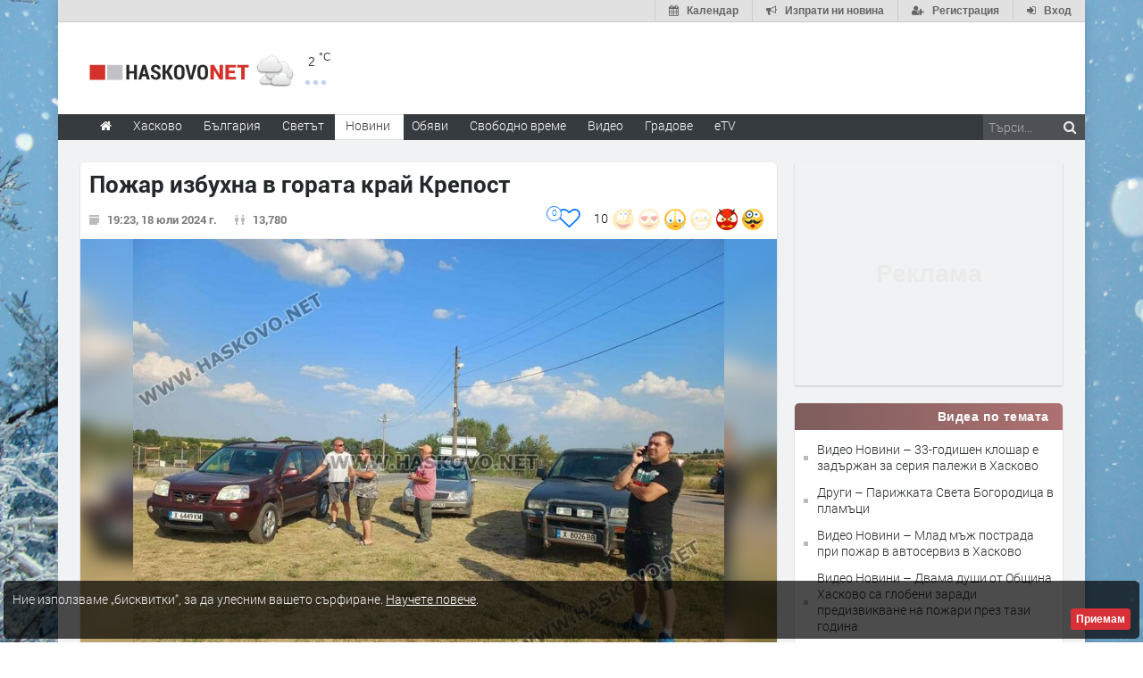

--- FILE ---
content_type: text/html; charset=UTF-8
request_url: https://www.haskovo.net/news/591199/pozhar-izbuhna-v-gorata-kray-krepost
body_size: 37049
content:
<!DOCTYPE html>
<html lang="bg" class="
			no-mobile
				">
	<head>
							<title>
				Пожар избухна в гората край Крепост - Haskovo.NET
	</title>
		<!--meta-->
		
									<meta name="robots" content="index,follow">
							
		<meta charset="UTF-8" />
		<meta name="format-detection" content="telephone=no" />
		<meta name="google-site-verification" content="1nVzqWye2DWavrALxgkRPwWVJVBZ5ztFJLVWQJmxi8Y" />
		<meta name="google-site-verification" content="7hNjbLFXF3SaWN0UhEW_35iAN0WmJSignz7nW_WzneI" />
		<meta name="google-site-verification" content="YVz7OvOb7lQADO6Puv_KbFxRlK4U2B1zcQ6WB8YznPg" />
		<meta name="google-site-verification" content="NOroaFJX84PURFaM2hUfnSKWpobrhH_5gL14-BnHd1o" />
		<meta name="google-site-verification" content="T6oW6eypuKYL3Ma2aafHvyLUfRbhp0wvcFygCXh03wc" />
		<meta name="google-site-verification" content="kxzRF3D6sUNK3kK1haDFti5hwvmv9AVHIgHCAlDBx8c" />
		
				<meta name="facebook-domain-verification" content="7wwl2sqlpsxtzwpa04v50fpk6pxxbb" />
		
				<meta name="facebook-domain-verification" content="hp40kd5bp4xuf8wrp8ut1ysyjjzchl" />
		
				<meta name="facebook-domain-verification" content="uzcnmejbuqujjsa47dy47w92kqm35e" />
		
				<meta name="google-site-verification" content="BNoU5hpdaN2ldHMN8I8CukVgNiLM1evl13YavGFyizs" />
				<meta name="google-site-verification" content="462abZIcMohgpYgb55zbiHQ0WnKC0B8e_HtQzMIsmpU" />
				<meta name="google-site-verification" content="_JC_IlX4x90PPVqSNVNBGkiE1uDkNVpH45JzTQJd7IY" />
		<meta name="verify-v1" content="wbb+C5TunWJf0xWC23VBYRAStJmWf61T4Pe5703ZbGY=" />
		<meta name="distribution" content="global">
		<meta property="fb:app_id" content="519671745467902" />
		
		<meta name="theme-color" content="#f4f4f4" />
		
			<meta property="og:type" content="article" />

		<meta http-equiv="content-language" content="bg" />

		
			<meta http-equiv="content-language" content="bg" />
	<meta name="keywords" content="Димитровград, Хасково, пожар">
	<meta name="description" content="Голям пожар вилнее край димитровградското село Крепост. Огънят е тръгнал в гората край старите черешови градини. Пламъците бързо се разрастваха и приближаваха край селото. В близост има соларен парк и параклис.

В гасенето на ог…">
						<link rel="canonical" href="https://www.haskovo.net/news/591199/pozhar-izbuhna-v-gorata-kray-krepost" />
		
	<link rel="shortlink" href="https://www.haskovo.net/news/591199" />
				<!-- Google / Search Engine Tags -->
<meta itemprop="name" content="Пожар избухна в гората край Крепост - Новини - Haskovo.NET">
<meta itemprop="description" content="Голям пожар вилнее край димитровградското село Крепост. Огънят е тръгнал в гората край старите черешови градини. Пламъците бързо се разрастваха и приближаваха край селото. В близост има соларен парк и параклис.

В гасенето на ог…" />

<meta property="og:title" content="Пожар избухна в гората край Крепост - Новини - Haskovo.NET"/>
<meta property="og:site_name" content="Haskovo.NET" />
<meta property="og:locale" content="bg_BG" />
<meta property="og:type" content="article" />
<meta property="og:description" content="Голям пожар вилнее край димитровградското село Крепост. Огънят е тръгнал в гората край старите черешови градини. Пламъците бързо се разрастваха и приближаваха край селото. В близост има соларен парк и параклис.

В гасенето на ог…" />
	<meta property="og:updated_time" content="2024-07-19T15:46:33+00:00" />
<meta property="og:url" content="https://www.haskovo.net/news/591199/pozhar-izbuhna-v-gorata-kray-krepost" />

<meta property="article:publisher" content="https://www.facebook.com/haskovo.net/" />
	<meta property="article:tag" content="Димитровград" />
	<meta property="article:tag" content="Хасково" />
	<meta property="article:tag" content="пожар" />
<meta property="article:section" content="Хасково" />
<meta property="article:published_time" content="2024-07-18T19:23:00+00:00" />
	<meta property="article:modified_time" content="2024-07-19T15:46:33+00:00" />

						<meta itemprop="image" content="https://img.haskovo.net/images/news_images/2024/07/18/23302098388196513.jpg" />
		<meta property="og:image" content="https://img.haskovo.net/images/news_images/2024/07/18/23302098388196513.jpg" /> 
				
		<meta property="og:image:alt" content="Пожар избухна в гората край Крепост" />
		<meta property="og:image:secure_url" content="https://img.haskovo.net/images/news_images/2024/07/18/23302098388196513.jpg" />
		<meta property="og:image:width" content="750" />
		<meta property="og:image:height" content="563" />
		<meta property="og:image:type" content="image/jpeg">
	
<meta name="twitter:card" content="summary_large_image" />
<meta name="twitter:description" content="Голям пожар вилнее край димитровградското село Крепост. Огънят е тръгнал в гората край старите черешови градини. Пламъците бързо се разрастваха и приближаваха край селото. В близост има соларен парк и параклис.

В гасенето на ог&hellip;" />
<meta name="twitter:title" content="Пожар избухна в гората край Крепост - Новини - Haskovo.NET" />
	<meta name="twitter:image" content="https://img.haskovo.net/images/news_images/2024/07/18/23302098388196513.jpg" />
<meta name="twitter:site" content="@HaskovoNET" />
<meta name="twitter:creator" content="@HaskovoNET" />		
		<!--style-->
				<link rel="stylesheet" type="text/css" href="/css/reset.css" />
		<link rel="stylesheet" type="text/css" href="/css/superfish.css" />
						<link rel="stylesheet" type="text/css" href="/css/style.css?v=1588177945" >
		<link rel="stylesheet" type="text/css" href="/css/menu_styles.css?v=1505464297">
				<link rel="stylesheet" type="text/css" href="/css/responsive-2017-edition.css?v=1657196576">
		
		
				<link rel="stylesheet" id="fontawesome-css" href="/css/font-awesome.min.css" type="text/css" media="all">

				<!--<link rel="stylesheet" type="text/css" href="style/dark_skin.css">-->
		<!--<link rel="stylesheet" type="text/css" href="style/high_contrast_skin.css">-->
		<link rel="shortcut icon" href="/favicon.ico">
				
					<link rel="stylesheet" type="text/css" href="/css/terms-and-privacy.css" />
		
		<link rel="stylesheet" type="text/css" href="/css/pravila-comments.css" />

		<style type="text/css">
.fav-toggler-holder {
	position: relative;
	display: inline-block;
	font-size: 16px;
}
.fav-toggler-holder .like-button {
	display: inline-block;
	padding-right: 10px;
	padding-top: 0;
	float: right;
	font-size: 14px;
}
.fav-toggler-holder .like-button i.fa {
	font-size: 1.75em;
}
.fav-toggler-holder .fav-total {
	position: absolute;
	top: -0.2em;
	left: -1.3em;
	line-height: 1em;
	text-align: center;
	background: #fff;
	border: 1px solid rgba(14, 122, 254, 1);
	color: rgba(14, 122, 254, 1);
	padding-top: 0.25em;
	font-size: 0.7em;
	height: 1.7em;
	width: 1.7em;
	
	-webkit-box-sizing: border-box;
	   -moz-box-sizing: border-box;
	        box-sizing: border-box;
	
	-webkit-border-radius: 50%;
	   -moz-border-radius: 50%;
	        border-radius: 50%;
}
.fav-toggler-holder .fav-total.more-than-100 {
	padding-top: 0.4em;
	font-size: 0.6em;
	height: 2em;
	width: 2em;
}

/* Profile button */
.top-button-profile.flash-like {
    -webkit-animation-name: like-animation;
    -webkit-animation-duration: 1.9s;

    animation-name: like-animation;
    animation-duration: 1.9s;
}
.top-button-profile.flash-unlike {
    -webkit-animation-name: unlike-animation;
    -webkit-animation-duration: 1.9s;

    animation-name: unlike-animation;
    animation-duration: 1.9s;
}

@-webkit-keyframes like-animation {
    /*from { background: #ff7676; }*/
    from { background: #67abff; }
    to   { background: transparent; }
}
@-webkit-keyframes unlike-animation {
    from { background: #67abff; }
    to   { background: transparent; }
}

@keyframes  like-animation {  
    /*from { background: #ff7676; }*/
    from { background: #67abff; }
    to   { background: transparent; }
}
@keyframes  unlike-animation {  
    from { background: #67abff; }
    to   { background: transparent; }
}
</style>
	<link rel="stylesheet" href="https://www.haskovo.net/css/news-images-slider.css?v=1571047601">
	<link rel="stylesheet" type="text/css" href="https://www.haskovo.net/css/comments-list.css?v=1585389284" />
	<link rel="stylesheet" href="/css/toastr.css" />
	
			
		<style type="text/css">
/* ZODIAC */
.horoscope-signs-cont:after {
	content: '';
	display: table;
	clear: both;
}
.zodiac_sign_widget_div {
	display: block;
	float: left;
	background-color: #fefcfc;
	width: 36px;
	height: 36px;
	border-radius: 0.6em;
	border: solid #bd7c7c 2px;
	margin: 3px;
	margin-bottom: 3px;
	vertical-align: top;
}
.zodiac_sign_widget_div a {
	display: block;
	padding: 3px;
	width: 100%;
	height: 100%;
	opacity: 0.7;
	
	-webkit-transition: all 300ms;
	   -moz-transition: all 300ms;
	        transition: all 300ms;
}
.zodiac_sign_widget_div:hover a {
	opacity: 1;
}
.zodiac_sign_widget_div a img {
	height: 100%;
	width: 100%;
}
#horoscope_container {
	display: none;
	margin-top: 19px;
	margin-bottom: 0;
}
#horoscope_container .horoscope-item {
	color: #444;
	background: #fffafa;
	padding: 0.7em;
	border: 1px solid #f2c2c2;
	border-radius: 4px;
	position: relative;
}
#horoscope_container .horoscope-item .zodiac-unset {
	color: #c2282e;
	position: absolute;
	top: -0.5em;
	right: -0.5em;
	height: 1em;
	width: 1em;
	text-align: center;
	font-size: 1.1em;
	padding: 0.2em;
	border-radius: 50%;
	background: #fff;
	border: 1px solid #f2c2c2;
	cursor: pointer;
}
#horoscope_container .horoscope-item .zodiac-unset:hover {
	color: #fff;
	background: #c2282e;
	border: 1px solid #c2282e;
}
#horoscope_container .horoscope-item h3 a {
	color: #c2282e;
}
#horoscope_container .horoscope-item h3 a strong {
	color: inherit;
}
#horoscope_container .horoscope-item .horoscope_text {
	margin-top: 7px;
	margin-bottom: 12px;
	line-height: 1.4;
}
#horoscope_container .horoscope-item .horoscope_text img {
	float: left;
	height: 38px;
	width: 38px;
	margin: 0 7px 0 0;
}
#horoscope_container .horoscope-item .horoscope-nav-cont {
	display: flex;
	justify-content: center;
	align-items: center;
	margin-bottom: 15px;
}
#horoscope_container .horoscope-item .horoscope-nav-cont a {
	text-decoration: none;
	color: #ed1c24;
}
#horoscope_container .horoscope-item .horoscope-nav-cont a i.fa {
	font-size: 1.3em;
}
#horoscope_container .horoscope-item .horoscope-nav-cont .horoscope-nav-date {
	margin-top: 0;
	font-weight: 900;
	color: #777;
	font-size: 15px;
	margin-left: 30px;
	margin-right: 30px;
}
#horoscope_container .horoscope-item .horoscope-more-cont {
	text-align: center;
}
/* END ZODIAC */</style>
<style type="text/css">
.rand-joke-widget .style_1 {
	text-align: right;
	padding-bottom: 0;
}
.joke-random-btn {
	border: none;
	background: #fff7f7;
	padding: 0.4em 0.7em;
	font-size: 0.9em;
	border-radius: 0.3em;
	color: #9a5555;
	cursor: pointer;
}
.joke-random-btn:hover {
	background: #f6e3e3;
}
</style>
	<style type="text/css">
html{font-family:sans-serif;-ms-text-size-adjust:100%;-webkit-text-size-adjust:100%}article,aside,details,figcaption,figure,footer,header,hgroup,main,nav,section,summary{display:block}a{background:0 0}a:active,a:hover{outline:0}abbr[title]{border-bottom:1px dotted}img{border:0}svg:not(:root){overflow:hidden}figure{margin:1em 40px}hr{-moz-box-sizing:content-box;box-sizing:content-box;height:0}pre{overflow:auto}code,kbd,pre,samp{font-family:monospace,monospace;font-size:1em}button,input,optgroup,select,textarea{color:inherit;font:inherit;margin:0}button{overflow:visible}button,select{text-transform:none}button,html input[type=button],input[type=reset],input[type=submit]{-webkit-appearance:button;cursor:pointer}input{line-height:normal}textarea{overflow:auto}table{border-collapse:collapse;border-spacing:0}td,th{padding:0}*{}:before,:after{-webkit-box-sizing:border-box;-moz-box-sizing:border-box;box-sizing:border-box}html{font-size:62.5%;-webkit-tap-highlight-color:rgba(0,0,0,0)}input,button,select,textarea{font-family:inherit;font-size:inherit;line-height:inherit}a{color:#428bca;text-decoration:none}a:hover,a:focus{color:#2a6496;text-decoration:underline}a:focus{outline:thin dotted;outline:5px auto -webkit-focus-ring-color;outline-offset:-2px}figure{margin:0}img{vertical-align:middle}hr{margin-top:20px;margin-bottom:20px;border:0;border-top:1px solid #eee}p{margin:0 0 10px}small,.small{font-size:85%}ul,ol{margin-top:0;margin-bottom:0px}ul ul,ol ul,ul ol,ol ol{margin-bottom:0}abbr[title],abbr[data-original-title]{cursor:help;border-bottom:1px dotted #999}pre{display:block;padding:9.5px;margin:0 0 10px;font-size:13px;line-height:1.42857143;word-break:break-all;word-wrap:break-word;color:#333;background-color:#f5f5f5;border:1px solid #ccc;border-radius:4px}pre code{padding:0;font-size:inherit;color:inherit;white-space:pre-wrap;background-color:transparent;border-radius:0}table{max-width:100%;background-color:transparent}.form-control{display:block;width:100%;height:34px;padding:6px 12px;font-size:14px;line-height:1.42857143;color:#555;background-color:#fff;background-image:none;border:1px solid #ccc;border-radius:4px;-webkit-box-shadow:inset 0 1px 1px rgba(0,0,0,.075);box-shadow:inset 0 1px 1px rgba(0,0,0,.075);-webkit-transition:border-color ease-in-out .15s,box-shadow ease-in-out .15s;transition:border-color ease-in-out .15s,box-shadow ease-in-out .15s}.form-control:focus{border-color:#66afe9;outline:0;-webkit-box-shadow:inset 0 1px 1px rgba(0,0,0,.075),0 0 8px rgba(102,175,233,.6);box-shadow:inset 0 1px 1px rgba(0,0,0,.075),0 0 8px rgba(102,175,233,.6)}textarea.form-control{height:auto}input[type=search]{-webkit-appearance:none}input[type=date]{line-height:34px}.form-group{margin-bottom:15px}.form-control::-moz-placeholder{color:#999;opacity:1}.form-control:-ms-input-placeholder{color:#999}.form-control::-webkit-input-placeholder{color:#999}.form-control[disabled],.form-control[readonly],fieldset[disabled] .form-control{cursor:not-allowed;background-color:#eee;opacity:1}.fade{opacity:0;-webkit-transition:opacity .15s linear;transition:opacity .15s linear}.fade.in{opacity:1}.tooltip{position:absolute;z-index:1030;display:block;visibility:visible;font-size:12px;line-height:1.4;opacity:0;filter:alpha(opacity=0)}.tooltip.in{opacity:.9;filter:alpha(opacity=90)}.tooltip.top{margin-top:-3px;padding:5px 0}.tooltip.right{margin-left:3px;padding:0 5px}.tooltip.bottom{margin-top:3px;padding:5px 0}.tooltip.left{margin-left:-3px;padding:0 5px}.tooltip-inner{max-width:200px;padding:3px 8px;color:#fff;text-align:center;text-decoration:none;background-color:#000;border-radius:4px}.tooltip-arrow{position:absolute;width:0;height:0;border-color:transparent;border-style:solid}.tooltip.top .tooltip-arrow{bottom:0;left:50%;margin-left:-5px;border-width:5px 5px 0;border-top-color:#000}.clearfix:before,.clearfix:after,.container:before,.container:after,.container-fluid:before,.container-fluid:after,.row22:before,.row22:after,.form-horizontal .form-group:before,.form-horizontal .form-group:after,.btn-toolbar:before,.btn-toolbar:after,.btn-group-vertical>.btn-group:before,.btn-group-vertical>.btn-group:after,.nav:before,.nav:after,.navbar:before,.navbar:after,.navbar-header:before,.navbar-header:after,.navbar-collapse:before,.navbar-collapse:after,.pager:before,.pager:after,.panel-bodysss:before,.panel-bodysss:after,.modal-footer:before,.modal-footer:after{;display:table}.clearfix:after,.container:after,.container-fluid:after,.row22:after,.form-horizontal .form-group:after,.btn-toolbar:after,.btn-group-vertical>.btn-group:after,.nav:after,.navbar:after,.navbar-header:after,.navbar-collapse:after,.pager:after,.panel-bodysss:after,.modal-footer:after{clear:both}.hidden{display:none!important;visibility:hidden!important}</style>
<noscript id="deferred-styles">
	<link rel="stylesheet" href="/css/bootstrap-rest.css">
</noscript>
<script>
  var loadDeferredStyles = function() {
    var addStylesNode = document.getElementById("deferred-styles");
    var replacement = document.createElement("div");
    replacement.innerHTML = addStylesNode.textContent;
    document.body.appendChild(replacement)
    addStylesNode.parentElement.removeChild(addStylesNode);
  };
  var raf = window.requestAnimationFrame || window.mozRequestAnimationFrame ||
      window.webkitRequestAnimationFrame || window.msRequestAnimationFrame;
  // Because with request animation frame oftenly gives an error
  // 'document.body' undefined
  if (raf && 0) raf(function() { window.setTimeout(loadDeferredStyles, 10); });
  else window.addEventListener('load', loadDeferredStyles);
</script>	<link rel="stylesheet" type="text/css" href="/css/popup.css">
	<link rel="stylesheet" type="text/css" href="/css/news_table.css">
	<link rel="stylesheet" href="/backend/plugins/magnific/css/magnific-popup.min.css">
			<style type="text/css">html{-webkit-user-select:none;-moz-user-select:none;-ms-user-select:none;user-select:none;-webkit-touch-callout:none}</style>
		<style>
	.thumb_opacity {
		opacity: 0.3;
	}
	.thumb_opacity:hover {
		opacity: 1;
	}
	.tumb_float {
		float: left;
		margin-right: 5px;
	}
	
	/* NEWS ARROWS */
	.page .arrow_prev,
	.page .arrow_next {
		z-index: 1;
		padding-bottom: 10px;
		
		-webkit-transform: translateY(-50%);
		   -moz-transform: translateY(-50%);
			-ms-transform: translateY(-50%);
			 -o-transform: translateY(-50%);
				transform: translateY(-50%);
	}
	.page .arrow_prev:hover,
	.page .arrow_next:hover {
		background: #fff;
		
		-webkit-box-shadow: 0 0.1em 0.7em rgba(0, 0, 0, 0.2);
		   -moz-box-shadow: 0 0.1em 0.7em rgba(0, 0, 0, 0.2);
				box-shadow: 0 0.1em 0.7em rgba(0, 0, 0, 0.2);
	}
	.page .arrow_prev {
		text-align: left;
		
		-webkit-border-radius: 47px 5px 5px 47px;
		   -moz-border-radius: 47px 5px 5px 47px;
				border-radius: 47px 5px 5px 47px;
	}
	.page .arrow_next {
		text-align: right;
		
		-webkit-border-radius: 5px 47px 47px 5px;
		   -moz-border-radius: 5px 47px 47px 5px;
				border-radius: 5px 47px 47px 5px;
	}
	.page .arrow_prev .prevnews,
	.page .arrow_next .nextnews {
		display: block;
		position: absolute;
		top: 50%;
		width: 250px;
		/*background: #fff;*/
		padding: 0;
		height: auto;
		visibility: hidden;
		line-height: 1.27;
		
		-webkit-transform: translateY(-50%);
		   -moz-transform: translateY(-50%);
			-ms-transform: translateY(-50%);
			 -o-transform: translateY(-50%);
				transform: translateY(-50%);
	}
	.page .arrow_prev:hover .prevnews,
	.page .arrow_next:hover .nextnews {
		visibility: visible;
	}
	.page .arrow_prev:hover .prevnews a,
	.page .arrow_next:hover .nextnews a {
		display: block;
		padding: 1em;
	}
	.page .arrow_prev .prevnews {
		left: 50px;
	}
	.page .arrow_next .nextnews {
		text-align: left;
		right: 50px;
	}
	.page .arrow_prev .prevnews-icon,
	.page .arrow_next .nextnews-icon {
		width: 64px;
	}
	.page .arrow_prev:hover .prevnews-icon,
	.page .arrow_next:hover .nextnews-icon {
		width: 338px;
	}
	.page .arrow_prev .prevnews-icon i.fa,
	.page .arrow_next .nextnews-icon i.fa {
		font-size: 5em;
		position: relative;
		top: 0.03em;
		color: #fff;
	}
	.page .arrow_prev .prevnews-icon i.fa::before,
	.page .arrow_next .nextnews-icon i.fa::before {
		filter: blur(0.03em);
	}
	.page .arrow_prev .prevnews-icon i.fa::after,
	.page .arrow_next .nextnews-icon i.fa::after {
		color: rgb(63, 63, 63);
		position: absolute;
		left: 0;
		top: 0;
	}
	.page .arrow_prev .prevnews-icon i.fa::after {
		content: '\f053';
	}
	.page .arrow_next .nextnews-icon i.fa::after {
		content: '\f054';
	}
	.page .arrow_prev:hover .prevnews-icon i.fa,
	.page .arrow_next:hover .nextnews-icon i.fa {
		color: rgba(237, 28, 36, 0.84);
	}
	.page .arrow_prev:hover .prevnews-icon i.fa::after,
	.page .arrow_next:hover .nextnews-icon i.fa::after {
		color: inherit;
	}
	/* END NEWS ARROWS */
	
	/* NEWS DETAILS */
	.post_news .download-source-image {
		position: absolute;
		top: 0;
		left: 0;
		padding: 0.6em 0.8em;
		color: #fff;
		background: rgba(0, 0, 0, 0.29);
		z-index: 1;
		display: none;
		
		-webkit-border-radius: 0 0 5px 0;
		   -moz-border-radius: 0 0 5px 0;
				border-radius: 0 0 5px 0;
	}
	.post_news:hover .download-source-image {
		display: block;
	}
	.post_news .download-source-image a {
		color: #fff;
		text-decoration: none;
		text-shadow: 0 0 3px #000;
	}
	.post_news .download-source-image a:hover,
	.post_news .download-source-image a:active,
	.post_news .download-source-image a:visited {
		color: #fff;
		text-decoration: underline;
		outline: none;
	}

	.news-post-meta-hugger {
		margin-bottom: 2px;
		margin-top: 15px;
		z-index: 8000;
	}
	.post.single ul.social_icons .vote-icons-hugger {
		padding-right: 0;
		float: right;
	}
	.post.single ul.social_icons .vote-icons-hugger,
	.post.single ul.social_icons #news-vote-total,
	.post.single ul.social_icons .news_vote_loading,
	.post.single ul.social_icons .vote-fav-hugger,
	.post.single ul.social_icons .news_vote_already_voted {
		float: right;
	}
	#control-by-post-gallery + .horizontal_carousel_container {
		padding-bottom: 1em;
	}
	#control-by-post-gallery + .horizontal_carousel_container + .post_details {
		border-top: 1px solid #eee;
	}
	.post.single ul.social_icons li.news_vote_already_voted {
		color: #de4545;
		padding-right: 20px;
	}
	/* END NEWS DETAILS */
	
	/* NEWS MAIN TEXT */
	.post_news .post_content .content_box .news-main-text .marker {
		background-color: yellow;
	}
	/* END NEWS MAIN TEXT */
	</style>
	
	<link rel="stylesheet" type="text/css" href="https://www.haskovo.net/css/multimedia-redaktorite-care.css?v=1568293086" />

		
			
		<link rel="stylesheet" type="text/css" href="https://www.haskovo.net/css/ring-notificator.css?v=1565359374">
		
				
				
		<style>
					#main_site_container.overlay2 .site_container
			{
				background:#E6E5E5 !important;
			}
				
									body::before {
						background-image: url(https://img.haskovo.net/uploads/background_images/2021/02/17/201.jpeg);
				}
				.background_overlay {
					display:none !important;
				}
							
				
				.background_overlay {
			display:none !important;
		}
		</style>
		<style type="text/css">
		/* Weather and logo */
		.logo-weather .logo h1 a.logo-link {
			font-size: 25px;
			position: relative;
		}
		.logo-weather .logo img {
			vertical-align: baseline;
		}
		.logo-weather .header-top-weather-condition {
			width: 85px;
			margin: 7px 7px;
			float: left;
			margin-top: 25px;
			position: relative;
		}
		.logo-weather .header-top-weather-condition a {
			color: #538fcb;
		}
		.logo-weather .header-top-weather-condition .header-top-weather-condition-hugger.hover {
			position: absolute;
			padding: 1em;
			height: auto;
			width: 200px;
			top: -1.09em;
			left: -1.09em;
			background: #fff;
			border: 0.09em solid #ddd;
			z-index: 21;
			
			-webkit-border-radius: 3px;
				 -moz-border-radius: 3px;
				-ms-border-radius: 3px;
				 -o-border-radius: 3px;
					border-radius: 3px;
			
			-webkit-box-shadow: 0 0 10px rgba(0, 0, 0, 0.2);
				 -moz-box-shadow: 0 0 10px rgba(0, 0, 0, 0.2);
				-ms-box-shadow: 0 0 10px rgba(0, 0, 0, 0.2);
				 -o-box-shadow: 0 0 10px rgba(0, 0, 0, 0.2);
					box-shadow: 0 0 10px rgba(0, 0, 0, 0.2);
		}
		.no-mobile .logo-weather .header-top-weather-condition .header-top-weather-condition-hugger .htwch-close-btn,
		.mobile .logo-weather .header-top-weather-condition .header-top-weather-condition-hugger .htwch-close-btn {
			display: none;
		}
		.mobile .logo-weather .header-top-weather-condition .header-top-weather-condition-hugger.hover .htwch-close-btn {
			display: block;
			width: 18px;
			height: 18px;
			line-height: 18px;
			text-align: center;
			background: #777;
			color: #eee;
			font-size: 1em;
			font-weight: bold;
			position: absolute;
			top: -9px;
			left: -9px;
			cursor: pointer;
			
			-webkit-border-radius: 50%;
				 -moz-border-radius: 50%;
				-ms-border-radius: 50%;
				 -o-border-radius: 50%;
					border-radius: 50%;
		}
		.logo-weather .header-top-weather-condition img.weather-icon {
			float: left;
			width: 44px;
		}
		.logo-weather .header-top-weather-condition .header-top-weather-condition-hugger .htwch-more-info {
			display: none;
			clear: both;
			line-height: 1.3;
			margin-top: 54px;
		}
		.logo-weather .header-top-weather-condition .header-top-weather-condition-hugger.hover .htwch-more-info {
			display: block;
		}
		.logo-weather .header-top-weather-condition .header-top-weather-condition-hugger.hover .htwch-more-info ul li {
			position: relative;
			line-height: 1.6;
		}
		.logo-weather .header-top-weather-condition .header-top-weather-condition-hugger.hover .htwch-more-info ul li em {
			display: inline-block;
			width: 16px;
			position: absolute;
			color: #777;
			text-align: center;
		}
		.logo-weather .header-top-weather-condition .header-top-weather-condition-hugger.hover .htwch-more-info ul li em img {
			max-height: 20px;
			max-width: 14px;
		}
		.logo-weather .header-top-weather-condition .header-top-weather-condition-hugger.hover .htwch-more-info ul li strong {
			margin-left: 23px;
			font-weight: normal;
			color: #777;
		}
		.logo-weather .header-top-weather-condition .header-top-weather-condition-hugger.hover .htwch-more-info ul li strong .sen-value {
			color: #333;
		}
		.logo-weather .header-top-weather-condition p {
			line-height: 1;
			color: #3E3E3E;
			float: right;
			font-size: 14px;
			padding: 0;
		}
		.logo-weather .header-top-weather-condition .header-top-weather-condition-hugger.hover p {
			float: left;
			font-size: 1.7em;
			padding: 0.4em 0 0 0.5em;
		}
		.logo-weather .header-top-weather-condition p .temperature-holder {
			font-size: 12px;
			vertical-align: super;
		}
		.logo-weather .header-top-weather-condition .header-top-weather-condition-hugger.hover p .temperature-holder {
			font-size: 0.61em;
		}
		.logo-weather .header-top-weather-condition .more-info-weather {
			position: absolute;
			margin-left: 12px;
			margin-top: 32px;
			display: inline-block;
			font-size: 1.3em;
			height: 5px;
			width: 5px;
			background: #7aa1df;
			opacity: 0.5;
			
			-webkit-border-radius: 50%;
				 -moz-border-radius: 50%;
				-ms-border-radius: 50%;
				 -o-border-radius: 50%;
					border-radius: 50%;
			
			-webkit-box-shadow: 9px 0 0 0 #7aa1df, 18px 0 0 0 #7aa1df;
				 -moz-box-shadow: 9px 0 0 0 #7aa1df, 18px 0 0 0 #7aa1df;
				-ms-box-shadow: 9px 0 0 0 #7aa1df, 18px 0 0 0 #7aa1df;
				 -o-box-shadow: 9px 0 0 0 #7aa1df, 18px 0 0 0 #7aa1df;
					box-shadow: 9px 0 0 0 #7aa1df, 18px 0 0 0 #7aa1df;
		}
		.logo-weather .header-top-weather-condition .header-top-weather-condition-hugger.hover .more-info-weather {
			display: none;
		}
		/* End Weather and logo */

		/* Cookie message */
		.cookie_message {
			width: auto;
			left: 0.3em;
			right: 0.3em;
			bottom: 0.3em;
			border-radius: 5px;
			background: rgba(0, 0, 0, 0.7);
		}
		.cookie_message .text {
			color: #eee;
			line-height: 1.5;
		}
		.cookie_message .text a {
			text-decoration: underline;
		}
		.cookie_message .accept-cookie-msg-btn {
			text-align: right;
			clear: both;
			text-align: right;
		}
		.cookie_message .accept-cookie-msg-btn button {
			text-align: right;
			margin: 0;
		}
		/* End Cookie message */
		
		/* Loading images */
		[data-image-hugger]{position: relative}[data-image-hugger]::before{display:block;content:'';opacity:1;position:absolute;top:0;left:0;right:0;bottom:0;background:#eee;-webkit-transition:opacity 500ms;-moz-transition:opacity 500ms;transition:opacity 500ms}[data-image-hugger].loaded::before{opacity:0}
		/* End Loading images */
		</style>
		
		<script src="/js/jquery-1.11.2.min.js"></script>
		
			<script type='application/ld+json'> {
	"@context": "http://schema.org",
	"@type": "BreadcrumbList",
	"itemListElement": [
		{
			"@type": "ListItem",
			"position": 1,
			"item": {
				"@id": "https://www.haskovo.net",
				"name": "Начало"
			}
		}, {
			"@type":  "ListItem",
			"position": 2,
			"item": {
				"@id": "https://www.haskovo.net/news/category/all",
				"name": "Новини"
			}
		} , {
			"@type":  "ListItem",
			"position": 3,
			"item": {
				"@id": "https://www.haskovo.net/news/category/11/haskovo",
				"name": "Хасково"
			}
		} 	]
} </script>	<script type="application/ld+json"> {
	"@context": "http://schema.org",
	"@type": "NewsArticle",
	"headline": "Пожар избухна в гората край Крепост",
	"name": "Пожар избухна в гората край Крепост",
	"url": "https://www.haskovo.net/news/591199/pozhar-izbuhna-v-gorata-kray-krepost",
			"image": {
			"@type": "ImageObject",
			"url": "https://img.haskovo.net/images/news_images/2024/07/18/23302098388196513.jpg",
			"width": 750,
			"height": 563
		},
		"mainEntityOfPage": {
		"@type": "WebPage",
		"@id": "https://www.haskovo.net/news/591199/pozhar-izbuhna-v-gorata-kray-krepost"
	},
	"articleBody": "&lt;p&gt;Голям пожар вилнее край димитровградското село Крепост. Огънят е тръгнал в гората край старите черешови градини. Пламъците бързо се разрастваха и приближаваха край селото. В близост има соларен парк и параклис.&lt;/p&gt;

&lt;p&gt;В гасенето на огъня се включиха десетки пожарникари, доброволци и земеделци, които с лична техника започнаха да прокарват просеки за ограничаването му.&lt;/p&gt;

&lt;p&gt;До 19 часа днес пожарът продължаваше да вилнее, но нямаше опасност за населението.&lt;/p&gt;",
	"dateCreated": "2024-07-18",
	"datePublished": "2024-07-18",
			"dateModified": "2024-07-19",
		"articleSection":[
		"Новини",
		"Хасково"
	],
	"author": {
		"@type": "Organization",
		"name": "Haskovo.NET"
	},
	"publisher": {
		"@type": "Organization",
		"name": "Haskovo.NET",
		"url": "https://www.haskovo.net",
		"logo": {
			"@type": "ImageObject",
			"url": "https://www.haskovo.net/images/logo/haskovo.png",
			"width": 765,
			"height": 72
		}
	}
} </script>		
		<script type="application/ld+json"> {
	"@context": "http://schema.org",
	"@type": "Organization",
	"@id": "https://www.haskovo.net/#organization",
	"url": "https://www.haskovo.net",
	"name": "Haskovo.NET",
	"logo": {
		"@type": "ImageObject",
		"url": "https://www.haskovo.net/images/logo/haskovo.png",
		"width": 765,
		"height": 72
	},
	"description": "Новинарски сайт за Хасково и региона",
	"contactPoint": [
					 {
				"@type": "ContactPoint",
				"telephone": "038 536 277",
				"contactType": "customer support",
				"areaServed": "BG"
			}
					, {
				"@type": "ContactPoint",
				"telephone": "038 536 555",
				"contactType": "customer support",
				"areaServed": "BG"
			}
					, {
				"@type": "ContactPoint",
				"telephone": "038 536 554 - Реклама",
				"contactType": "customer support",
				"areaServed": "BG"
			}
			]
} </script>
<script type="application/ld+json"> {
	"@context": "http://schema.org",
	"@type": "WebSite",
	"@id": "https://www.haskovo.net/#website",
	"name": "Haskovo.NET",
	"url": "https://www.haskovo.net",
	"potentialAction": {
		"@type": "SearchAction",
		"target": "https://www.haskovo.net/search-by/news?search={search_term_string}",
		"query-input": "required name=search_term_string"
	}
} </script>
<script type="application/ld+json"> {
	"@context": "http://schema.org",
	"@type": "WebPage",
	"headline": "Новинарски сайт за Хасково и региона",
	"url": "https://www.haskovo.net",
	"image": {
		"@type": "ImageObject",
		"url": "https://www.haskovo.net/images/logo/haskovo.png",
		"width": 765,
		"height": 72
	},
	"inLanguage": {
		"@type": "Language",
		"name": "Bulgarian",
		"alternateName": "bg"
	}
} </script>		
		<script data-ad-client="ca-pub-4747867059417482" async src="https://pagead2.googlesyndication.com/pagead/js/adsbygoogle.js"></script>
	</head>
	<body id="main_site_container"  class="
					overlay image_2
													awdbox-popup-button
				">
						
		<div class="insider-main">
														<div id="fb-root"></div>
				<script src="https://www.haskovo.net/js/fb-share.js" defer></script>
<script async defer crossorigin="anonymous" src="https://connect.facebook.net/bg_BG/sdk.js"></script>
															<script>!function(d,s,id){var js,fjs=d.getElementsByTagName(s)[0],p=/^http:/.test(d.location)?'http':'https';if(!d.getElementById(id)){js=d.createElement(s);js.id=id;js.src=p+'://platform.twitter.com/widgets.js';fjs.parentNode.insertBefore(js,fjs);}}(document, 'script', 'twitter-wjs');
		</script>
				<div class="site_container boxed">
								<a href="javascript:;" class="auth-button top-button-menu" title="Меню">
					<i class="fa fa-bars" aria-hidden="true"></i>
				</a>
				
									<div id="advbox-cont">
    <div class="advbox-hugger">
      <h1>От <span class="advbox-header-title">х</span>:</h1><!--
      --><figure>
                <a
          target="_blank"
          class="image-simulator">
          <img id="advbox-daily-image" src="" alt="" />
        </a>
        <figcaption>
          <ul>
            <li class="advbox-fb">
              <a target="_blank">
                <i class="fa fa-facebook-official"></i>
                <span class="link-text"></span>
              </a>
            </li>
            <li class="advbox-phone">
              <a>
                <i class="fa fa-phone"></i>
                <span class="link-text"></span>
              </a>
            </li>
            <li class="advbox-map">
              <a target="_blank">
                <i class="fa fa-map-marker"></i>
                <span class="link-text"></span>
              </a>
            </li>
          </ul>
        </figcaption>
      </figure><!--
      --><!--
      --><div
          class="advbox-today"
          >
        Днес в x:
              </div>
    </div>
    <span class="close-advbox-btn">
      <i class="fa fa-close"></i>
    </span>
      </div>
  
  <style type="text/css">
  /* Advertising boxes */
    /* Auth button */
  .header_top_bar_container .auth-button.top-button-advbox {
    float: left;
    border-right: 1px solid #ccc;
    border-left: none;
  }
  .header_top_bar_container .auth-button.top-button-advbox:hover {
    background-color: #f0f0f0;
    color: #656565;
  }
  .header_top_bar_container .auth-button.top-button-advbox.advbox-hidden,
  .header_top_bar_container .auth-button.top-button-advbox.advbox-hidden:hover {
    background-color: #fec3c3;
  }
  .header_top_bar_container .auth-button.top-button-advbox * {
    display: inline-block;
    vertical-align: middle;
  }
  .header_top_bar_container .auth-button.top-button-advbox img {
    position: relative;
    top: -0.14em;
    margin-right: 0.4em;
  }
  .header_top_bar_container .auth-button.collapse-adv-boxes-cont {
    float: left;
  }
  .header_top_bar_container .auth-button .collapsable-boxes-cont {
    /*float: left;*/
  }
  .header_top_bar_container .auth-button .collapsable-boxes-cont a {
    border-right-width: 1px;
  }
  .header_top_bar_container .auth-button.top-button-calendar.today-events i.fa {
    color: #dc492f;
  }
  .header_top_bar_container .auth-button.top-button-calendar.today-events:hover i.fa {
    color: #ffa392;
  }
  .header_top_bar_container .auth-button .cadvb-toggler {
    display: none;
  }
  #advbox-cont {
    position: fixed;
    top: 0;
    left: 0;
    right: 0;
    width: 900px;
    margin: auto;
    padding: 1em;
    background: rgba(255, 255, 255, 0.97);
    border: 1px solid #ddd;
    min-height: 300px;
    visibility: hidden;
    opacity: 0;
    z-index: 31;
    color: #444;
    line-height: 1.4;
    
    -webkit-border-radius: 5px;
       -moz-border-radius: 5px;
      -ms-border-radius: 5px;
       -o-border-radius: 5px;
        border-radius: 5px;
    
    -webkit-box-shadow: 0 0.3em 1em 0 rgba(0, 0, 0, 0.4);
       -moz-box-shadow: 0 0.3em 1em 0 rgba(0, 0, 0, 0.4);
      -ms-box-shadow: 0 0.3em 1em 0 rgba(0, 0, 0, 0.4);
       -o-box-shadow: 0 0.3em 1em 0 rgba(0, 0, 0, 0.4);
        box-shadow: 0 0.3em 1em 0 rgba(0, 0, 0, 0.4);
    
    -webkit-transition: all 300ms ease-in-out;
       -moz-transition: all 300ms ease-in-out;
      -ms-transition: all 300ms ease-in-out;
       -o-transition: all 300ms ease-in-out;
        transition: all 300ms ease-in-out;
    
    -webkit-transform-origin: 0 0;
       -moz-transform-origin: 0 0;
      -ms-transform-origin: 0 0;
       -o-transform-origin: 0 0;
        transform-origin: 0 0;
    
    -webkit-transform: scale(.2);
       -moz-transform: scale(.2);
      -ms-transform: scale(.2);
       -o-transform: scale(.2);
        transform: scale(.2);
  }
  body.advbox-box-visible #advbox-cont {
    top: 45px;
    visibility: visible;
    opacity: 1;
    max-width: 100%;
    
    -webkit-transform: scale(1);
       -moz-transform: scale(1);
      -ms-transform: scale(1);
       -o-transform: scale(1);
        transform: scale(1);
  }
  #advbox-cont #advbox-new-image-input {
    visibility: hidden;
    position: fixed;
    display: block;
  }
  #advbox-cont h1 {
    float: right;
    font-size: 1.5em;
    width: 70%;
    padding-left: 14px;
    margin: 0.3em 0 0.4em;
    font-style: italic;
  }
  #advbox-cont figure {
    width: 30%;
    margin: 0;
    display: block;
    float: left;
    position: relative;
  }
  #advbox-cont figure img {
    display: block;
    width: 100%;
    max-width: 100%;
  }
  #advbox-cont figure figcaption {
    margin-top: 1em;
  }
  #advbox-cont figure figcaption ul li {
    line-height: 1.7;
    font-size: 1.2em;
    word-wrap: break-word;
  }
  #advbox-cont figure figcaption ul li a,
  #advbox-cont figure figcaption ul li i {
    color: #3b5998;
  }
  #advbox-cont figure figcaption ul li a:hover {
    text-decoration: none;
  }
  #advbox-cont figure figcaption ul li a[href]:hover {
    text-decoration: underline;
  }
  #advbox-cont figure .image-simulator {
    width: 100%;
    height: auto;
    min-height: 70px;
    /*padding-bottom: 56%;*/
    display: block;
    background: #ddd no-repeat center / cover;
    max-height: 300px;
    overflow: hidden;
    text-align: center;
  }
  #advbox-cont figure .image-simulator img {
    max-height: 100%;
    max-width: 100%;
    height: auto;
    width: auto;
  }
  #advbox-cont .message-text-controls {
    padding-left: 1em;
    margin-bottom: 0.3em;
    border: none;
    float: left;
    display: none;
  }
  #advbox-cont.editable .message-text-controls {
    display: block;
  }
  #advbox-cont .advbox-today {
    display: inline-block;
    width: 70%;
    clear: right;
    float: right;
    padding-left: 14px;
    max-height: 250px;
    overflow-y: auto;
    padding: 0.2em;
    overflow-x: hidden;
    overflow-y: auto;
  }
  #advbox-cont .advbox-today:focus {
    -webkit-box-shadow: 0 0 4px rgba(0, 0, 0, 0.2);
       -moz-box-shadow: 0 0 4px rgba(0, 0, 0, 0.2);
      -ms-box-shadow: 0 0 4px rgba(0, 0, 0, 0.2);
       -o-box-shadow: 0 0 4px rgba(0, 0, 0, 0.2);
        box-shadow: 0 0 4px rgba(0, 0, 0, 0.2);
  }
  #advbox-cont .advbox-today * {
    font-family: 'Open Sans', 'Trebuchet MS', 'Calibri', sans-serif;
  }
  #advbox-cont .advbox-today ul {
    padding-left: 1em;
  }
  #advbox-cont .advbox-today ul li {
    list-style: disc outside;
    margin-bottom: 0.4em;
    color: #444;
  }
  #advbox-cont .advbox-today p {
    color: #444;
    padding: 0.4em 0;
  }
  #advbox-cont .close-advbox-btn {
    display: inline-block;
    font-size: 1.7em;
    color: #888;
    position: absolute;
    right: 0.2em;
    top: 0.2em;
    padding: 0 0.2em;
    cursor: pointer;
  }
  #advbox-cont .close-advbox-btn:hover {
    color: #dd7777;
  }
  #advbox-cont .save-advbox-btn,
  #advbox-cont .hide-advbox-btn {
    display: none;
    position: absolute;
    bottom: 3px;
    right: 9px;
    font-size: 1.4em;
    color: #607cd5;
    cursor: pointer;
  }
  #advbox-cont .hide-advbox-btn {
    right: 36px;
    color: #e99;
  }
  #advbox-cont.editable .save-advbox-btn,
  #advbox-cont.editable .hide-advbox-btn {
    display: inline-block;
  }
  #advbox-cont .save-advbox-btn:hover {
    color: #2b55d9;
  }
  #advbox-cont .hide-advbox-btn:hover {
    color: #a44;
  }
  /* End Advertising boxes */
  
  @media (max-width: 958px) {
    .header_top_bar_container .auth-button.top-button-advbox {
      border-right: none;
    }
  }
  </style>
								
				<div class="header_top_bar_container clearfix ">
					<div class="header_top_bar">
			<a href="/auth/login" class="auth-button top-button-login" title="Вход">
			<i class="fa fa-sign-in" aria-hidden="true"></i>
			<span class="desc">Вход</span>
		</a>
		<a href="/auth/register" class="auth-button top-button-registration" title="Регистрация">
			<i class="fa fa-user-plus" aria-hidden="true"></i>
			<span class="desc">Регистрация</span>
		</a>
		
	<a href="https://www.haskovo.net/send-news" class="auth-button top-button-send-news" title="Изпрати ни новина">
		<i class="fa fa-bullhorn" aria-hidden="true"></i>
		<span class="desc">Изпрати ни новина</span>
	</a>
	
			<a
		href="https://www.haskovo.net/calendar"
		class="
			auth-button
			top-button-calendar
			"
		id="top-button-calendar"
		title="Календар">
		<i class="fa fa-calendar"></i>
		<span class="desc">Календар</span>
	</a>
								</div>				</div>
				<div class="header_container small" style='height:90px'>
					<div class="header clearfix">
						<div class="logo-weather">
							<div class="logo">
								<h1>
									<a href="/" title="Haskovo.NET" class="logo-link">
																				<img src='/images/2.png' alt="Haskovo.NET" class="primary-logo">
										<img src='/images/logo/haskovo.png' alt="Haskovo.NET" style="max-height: 18px; height: 18px;" class="responsive-logo">
									</a>
								</h1>
							</div>
							<a href="#" class="mobile-menu-switch">
								<span class="line"></span>
								<span class="line"></span>
								<span class="line"></span>
							</a>
							<div class="header-top-weather-condition">
			<div data-t-over="0" class="header-top-weather-condition-hugger">
			<span class="htwch-close-btn">&#x2715;</span>
			<img src=
									"/css/weather/original/03d.png"
								class="weather-icon"
				title="overcast clouds" />
			<p>2
				<span class="temperature-holder" title="Provided by openweathermap">°C</span>
			</p>
			<span class="more-info-weather"></span>
			<div class="htwch-more-info">
				<ul>
																					<li>
							<em><img src="/images/icons/other/industry-flat.png" /></em>
							<strong>
								<a href="https://maps.luftdaten.info/#13/41.9341/25.5865" target="blank">Kарта на запрашеността</a>
							</strong>
						</li>
									</ul>
			</div>
		</div>
	</div>
						</div>
						
													<div class="placeholder wide-banner site-cap-banner" id="site-cap-banner">
								<script async src="//ads.haskovo.net/www/delivery/asyncjs.php?v=3"></script>
		
				<ins data-revive-zoneid="3" data-revive-id="74c2c33ce503ae404f692ab4e1170c36"></ins>
								</div>
												
											</div>
				</div>
				<div class="menu_container sticky clearfix style_12">
					<nav>
	<ul class="sf-menu">
		<li  class="search-box">
			<form method="GET" action="https://www.haskovo.net/search-by/news" accept-charset="UTF-8" target="_top">
	<input placeholder="Търси..." name="search" type="text"><button type="submit"><i class="fa fa-search"></i></button>
</form>		</li>
		<li
			class="
			menu-home-button
			">
			<a href="https://www.haskovo.net" title="Начало" class='sflinks'>
				<i class="fa fa-home"></i>
			</a>
		</li>
		<li class="
			no-submenu
			nosm-1
			">
			<a href="https://www.haskovo.net/news/category/11/haskovo" title="Хасково" class='
			sflinks'><span class="menu-link-wrapper">Хасково</span></a> </li>
				<li
			class="			no-submenu
			nosm-2
						responsive-li-big">
			<a href="https://www.haskovo.net/news/category/4/Balgariya" title="Новини от България" class='sflinks'><span class="menu-link-wrapper">България</span></a>
		</li>
		<li
			class="
			no-submenu
			nosm-3
						responsive-li-big">
			<a href="https://www.haskovo.net/news/category/5/Svetat" title="Светът" class='sflinks'><span class="menu-link-wrapper">Светът</span></a>
		</li>
		<li
			class="submenu simple-submenu ss-at-beginning
							selected
			">
			<a href="javascript:;" title="Новини" class='sflinks'>Новини</a>
			<ul class="news-dd-menu">
				<li><a href="https://www.haskovo.net/news/category/all" title="Всички">Последни новини</a></li>
				<li class="responsive-li-tiny">
					<a href="https://www.haskovo.net/news/category/4/Balgariya" title="Новини от България">България</a>
				</li>
				<li class="responsive-li-tiny">
					<a href="https://www.haskovo.net/news/category/5/Svetat" title="Светът">Светът</a>
				</li>
																																																		<li><a href="https://www.haskovo.net/news/category/9/Pari" title="Пари">Пари</a></li>
																																	<li><a href="https://www.haskovo.net/news/category/3/Sport" title="Спорт">Спорт</a></li>
																																	<li><a href="https://www.haskovo.net/news/category/2/Avtomobili" title="Автомобили">Автомобили</a></li>
																																	<li><a href="https://www.haskovo.net/news/category/10/Lyubopitno" title="Любопитно">Любопитно</a></li>
																																	<li><a href="https://www.haskovo.net/news/category/16/Layf" title="Лайф">Лайф</a></li>
																																	<li><a href="https://www.haskovo.net/news/category/6/Nauka" title="Наука">Наука</a></li>
																																	<li><a href="https://www.haskovo.net/news/category/1/Tehnologii" title="Технологии">Технологии</a></li>
																																	<li><a href="https://www.haskovo.net/news/category/8/GSM" title="GSM">GSM</a></li>
																																	<li><a href="https://www.haskovo.net/news/category/13/Muzika" title="Музика">Музика</a></li>
																																	<li><a href="https://www.haskovo.net/news/category/7/Filmi" title="Филми">Филми</a></li>
																																	<li><a href="https://www.haskovo.net/news/category/12/Andargraund" title="Ъндърграунд">Ъндърграунд</a></li>
																																	<li><a href="https://www.haskovo.net/news/category/489/Rubrika-%E2%80%9EZdrave%E2%80%9C" title="Рубрика &bdquo;Здраве&ldquo;">Рубрика &bdquo;Здраве&ldquo;</a></li>
																																	<li><a href="https://www.haskovo.net/news/category/600/Geyming" title="Гейминг">Гейминг</a></li>
																		</ul>
		</li>
		<li class="
			no-submenu
			nosm-4
			">
			<a href="https://www.haskovo.net/ads" title="Обяви" class='sflinks'><span class="menu-link-wrapper">Обяви</span></a>
		</li>
		<li class="submenu mega_menu_parent
			">
			<a href="javascript: void(0);" title="Свободно време" class='sflinks'>Свободно време</a>
			<ul id="mega-menu">
	<li class="submenu mm-gallery">
		<a href="https://www.haskovo.net/gallery/all" title="Галерия">Галерия</a>
					<ul class="mega_menu blog" style="top:0;">
						<li class="post">
				<span class="icon gallery"></span>
				<a href="https://www.haskovo.net/gallery/details/2655" title="Новият дрескод на червения килим в Кан"
					 style="background-image: url(https://img.haskovo.net/uploads/albums/2025/05/15/30685.portrait.jpeg);">
					<img src="/images/trans.png" height="193" width="auto" style="display: block;" alt="Новият дрескод на червения килим в Кан">
				</a>
				<h5 style="margin:5px;">
					<a href="https://www.haskovo.net/gallery/details/2655" title="Новият дрескод на червения килим в Кан" style="margin:0; padding:0;">Новият дрескод на червения килим в Кан</a>
				</h5>
			</li>
						<li class="post">
				<span class="icon gallery"></span>
				<a href="https://www.haskovo.net/gallery/details/2654" title=" Най-запомнящите се визии от Мет Гала 2025"
					 style="background-image: url(https://img.haskovo.net/uploads/albums/2025/05/08/30652.portrait.jpeg);">
					<img src="/images/trans.png" height="193" width="auto" style="display: block;" alt=" Най-запомнящите се визии от Мет Гала 2025">
				</a>
				<h5 style="margin:5px;">
					<a href="https://www.haskovo.net/gallery/details/2654" title=" Най-запомнящите се визии от Мет Гала 2025" style="margin:0; padding:0;"> Най-запомнящите се визии от Мет Гала 2025</a>
				</h5>
			</li>
						<li class="post">
				<span class="icon gallery"></span>
				<a href="https://www.haskovo.net/gallery/details/2653" title=" Триумф на голотата: Какво облякоха звездите на наградите &bdquo;Грами&ldquo; "
					 style="background-image: url(https://img.haskovo.net/uploads/albums/2025/02/04/30564.portrait.jpeg);">
					<img src="/images/trans.png" height="193" width="auto" style="display: block;" alt=" Триумф на голотата: Какво облякоха звездите на наградите &bdquo;Грами&ldquo; ">
				</a>
				<h5 style="margin:5px;">
					<a href="https://www.haskovo.net/gallery/details/2653" title=" Триумф на голотата: Какво облякоха звездите на наградите &bdquo;Грами&ldquo; " style="margin:0; padding:0;"> Триумф на голотата: Какво облякоха звездите на наградите &bdquo;Грами&ldquo; </a>
				</h5>
			</li>
						</ul>
			</li>
	<li class="submenu mm-video">
		<a href="https://www.haskovo.net/videos/all" title="Видео">Видео</a>
					<ul class="mega_menu blog" style="display: none;">
						<li class="post">
				<span class="icon video"></span>
				<a href="https://www.haskovo.net/videos/221556" title="Над 160 тона пясък и сол изсипаха по хасковските улици заради снеговалежа и опасността от поледици" style="background-image:url(https://img.haskovo.net/videos/tumb/221556.jpg)">
					<img src="/images/trans.png" height="193" width="auto" style="display: block;" alt="Над 160 тона пясък и сол изсипаха по хасковските улици заради снеговалежа и опасността от поледици">
				</a>
				<h5 style="margin:5px;">
					<a href="https://www.haskovo.net/gallery/details/221556" title="Над 160 тона пясък и сол изсипаха по хасковските улици заради снеговалежа и опасността от поледици" style="margin:0; padding:0;">Над 160 тона пясък и сол изсипаха по хасковските улици заради снеговалежа и опасността от поледици</a>
				</h5>
			</li>
						<li class="post">
				<span class="icon video"></span>
				<a href="https://www.haskovo.net/videos/221555" title="Едва 274 новородени са проплакали в болницата в Кърджали през 2025 г." style="background-image:url(https://img.haskovo.net/videos/tumb/221555.jpg)">
					<img src="/images/trans.png" height="193" width="auto" style="display: block;" alt="Едва 274 новородени са проплакали в болницата в Кърджали през 2025 г.">
				</a>
				<h5 style="margin:5px;">
					<a href="https://www.haskovo.net/gallery/details/221555" title="Едва 274 новородени са проплакали в болницата в Кърджали през 2025 г." style="margin:0; padding:0;">Едва 274 новородени са проплакали в болницата в Кърджали през 2025 г.</a>
				</h5>
			</li>
						<li class="post">
				<span class="icon video"></span>
				<a href="https://www.haskovo.net/videos/221554" title="Школа &bdquo;Историка&ldquo; в Кърджали отбеляза годишнината от Освобождението на Кърджали" style="background-image:url(https://img.haskovo.net/videos/tumb/221554.jpg)">
					<img src="/images/trans.png" height="193" width="auto" style="display: block;" alt="Школа &bdquo;Историка&ldquo; в Кърджали отбеляза годишнината от Освобождението на Кърджали">
				</a>
				<h5 style="margin:5px;">
					<a href="https://www.haskovo.net/gallery/details/221554" title="Школа &bdquo;Историка&ldquo; в Кърджали отбеляза годишнината от Освобождението на Кърджали" style="margin:0; padding:0;">Школа &bdquo;Историка&ldquo; в Кърджали отбеляза годишнината от Освобождението на Кърджали</a>
				</h5>
			</li>
						</ul>
			</li>
	<li class="submenu recipe-menu-cont mm-recipes">
		<a href="https://www.haskovo.net/recipes" title="Рецепти">Рецепти</a>
					<ul class="mega_menu mm-recipes-list blog" style="display: none;">
									<li class="post">
						<a href="https://www.haskovo.net/recipes/11341" title="Шоколадов мус с коняк" style="background-image: url(https://img.haskovo.net/uploads/recipes/2015/04/02/11341.jpg)">
							<img src="https://img.haskovo.net/images/trans.png" height="193" width="auto" style="display: block;" alt="Шоколадов мус с коняк">
						</a>
						<h5 style="margin:5px;">
							<a href="https://www.haskovo.net/recipes/11341" title="Шоколадов мус с коняк" style="margin:0; padding:0;">Шоколадов мус с коняк</a>
						</h5>
					</li>
									<li class="post">
						<a href="https://www.haskovo.net/recipes/13698" title="Пикантен лук с домати" style="background-image: url(https://img.haskovo.net/uploads/recipes/2015/04/02/13698.jpg)">
							<img src="https://img.haskovo.net/images/trans.png" height="193" width="auto" style="display: block;" alt="Пикантен лук с домати">
						</a>
						<h5 style="margin:5px;">
							<a href="https://www.haskovo.net/recipes/13698" title="Пикантен лук с домати" style="margin:0; padding:0;">Пикантен лук с домати</a>
						</h5>
					</li>
									<li class="post">
						<a href="https://www.haskovo.net/recipes/3522" title="Гаспачо" style="background-image: url(https://img.haskovo.net/uploads/recipes/2015/04/02/3522.jpg)">
							<img src="https://img.haskovo.net/images/trans.png" height="193" width="auto" style="display: block;" alt="Гаспачо">
						</a>
						<h5 style="margin:5px;">
							<a href="https://www.haskovo.net/recipes/3522" title="Гаспачо" style="margin:0; padding:0;">Гаспачо</a>
						</h5>
					</li>
							</ul>
			</li>
	<li class="submenu mm-anekdotes">
		<a href="https://www.haskovo.net/jokes" title="Вицове">Вицове</a>
					<div class="mega_menu row" style="display: none;">
				<div class="column column_1_1">
										<p style="color:white; padding: 0 45px 15px;"> Ла Скала. Симфоничен концерт. Водещият обявява:<br />
- Шостакович- Шеста симфония<br />
От една от ложите се чува вик:<br />
- Чуваш ли, ма Пено, човекът каза "Шеста симфония"! Докато се туткаше да се преобличаш, изтървахме пет... </p>
					 <a href="https://www.haskovo.net/jokes/272" style="padding: 10px; margin: 0 20px;">Прочети още подобни вицове...</a>
				</div>
			</div>
			</li>
				<li style="margin-left: 0px;" class="submenu mm-day-pictures">
			<a href="https://www.haskovo.net/day_pictures" title="Снимки на деня">Снимки на деня</a>
							<ul class="mega_menu blog">
											<li class="post">
							<span class="icon gallery"></span>
							<a
								href="https://www.haskovo.net/day_pictures/148"
								title=""
								style="background-image: url('https://img.haskovo.net/uploads/day_pictures/2019/08/02/148.multimedia.jpeg');"
								class="">
								<img src="/images/trans.png" alt="" height="255" width="auto" style="display: block;">
							</a>
							<h5 style="margin:5px;">
								<a href="https://www.haskovo.net/day_pictures/148" title="" style="margin:0; padding:0;">
									2 
									август
									 2019
								</a>
							</h5>
						</li>
											<li class="post">
							<span class="icon gallery"></span>
							<a
								href="https://www.haskovo.net/day_pictures/93"
								title=""
								style="background-image: url('https://img.haskovo.net/uploads/day_pictures/2018/08/24/93.multimedia.jpeg');"
								class="">
								<img src="/images/trans.png" alt="" height="255" width="auto" style="display: block;">
							</a>
							<h5 style="margin:5px;">
								<a href="https://www.haskovo.net/day_pictures/93" title="" style="margin:0; padding:0;">
									24 
									август
									 2018
								</a>
							</h5>
						</li>
											<li class="post">
							<span class="icon gallery"></span>
							<a
								href="https://www.haskovo.net/day_pictures/78"
								title=""
								style="background-image: url('https://img.haskovo.net/uploads/day_pictures/2018/04/13/78.multimedia.jpeg');"
								class="">
								<img src="/images/trans.png" alt="" height="255" width="auto" style="display: block;">
							</a>
							<h5 style="margin:5px;">
								<a href="https://www.haskovo.net/day_pictures/78" title="" style="margin:0; padding:0;">
									13 
									април
									 2018
								</a>
							</h5>
						</li>
									</ul>
					</li>
			</ul>
		</li>
		<li class="
			no-submenu
			nosm-5
			">
			<a
				href="https://www.haskovo.net/videos/all"
				title="Видео"
				class='sflinks'>
				<span class="menu-link-wrapper">Видео</span>
			</a>
		</li>
		<li class="submenu simple-submenu">
			<a href="javascript:void(0);" title="Градове">Градове</a>
			<ul class="towns-dd-menu">
				<li><a href="https://www.haskovo.net" title="Haskovo.net">Хасково</a></li>
				<li><a href="https://www.dimitrovgrad.bgvesti.net" title="Димитровград">Димитровград</a></li>
				<li><a href="https://www.kardjali.bgvesti.net/" title="Кърджали">Кърджали</a></li>
				<li><a href="https://www.parvomai.net/" title="Първомай">Първомай</a></li>
				<li><a href="https://www.asenovgrad.net" title="Асеновград">Асеновград</a></li>
				<li><a href="https://www.smolyan.bgvesti.net" title="Смолян">Смолян</a></li>
								<li><a href="https://www.perunik.com/" title="Перник">Перник</a></li>
			</ul>
		</li>
		<li  class="no-submenu nosm-7">
			<a href="http://www.etv.bg" title="еТВ" target="_blank" class='sflinks'><span class="menu-link-wrapper">eTV</span></a>
		</li>
						<!-- <li class=''>
			<a href="/spasijoro" title="#СПАСИЖОРО" class='sflinks'>#СПАСИЖОРО</a>
		</li> -->
	</ul>
</nav>
				</div>
																								<div class="page">
					<div class="page_layout clearfix">
												<div class="row" style="clear: both;">
								
	<div class="column column_2_3">
		<div class="row new_borders">
			<div class="post post_news an_post_news single">
				<h1
					class="
						post_title
												"
					id='post_title'
					data-id="591199">
					Пожар избухна в гората край Крепост
				</h1>
								<div class="clearfix news-post-meta-hugger">
					<ul class="social_icons clearfix">
						<li class="detail date">19:23, 18 юли 2024 г.</li>
													<li class="detail views">13,780</li>
												<li class="vote-icons-hugger" style="margin-top: -2px;">
							<div style='width:174px; height:24px;'>
								<a
									href="javascript:;"
									data-id="591199"
									data-value="thumbup"
									class='
										thumbup
										news_vote_button
										thumbup_icon
										tumb_float
																					thumb_opacity
										'
																			title="одобрявам"
									>
									<img src='/icons/ThumbsUp.png' border=0 width="24" height="24"  >
								</a>

								<a
									href="javascript:;"
									data-id="591199"
									data-value="adore"
									class="
										adore
										news_vote_button
										thumbup_icon
										tumb_float
																					thumb_opacity
										"
																			title="обожавам"
									>
									<img src='/icons/Adore.png' border=0  height="24" width="24">
								</a>

								<a
									href="javascript:;"
									data-id="591199"
									data-value="cry"
									class="
										cry
										news_vote_button
										thumbup_icon
										tumb_float
										"
																			data-toggle="tooltip"
										data-placement="top"
										data-count="2"
										title="2
																					тъжни
										"
									>
									<img src='/icons/Cry.png' border=0  height="24" width="24">
								</a>

								<a
									href="javascript:;"
									data-id="591199"
									data-value="laugh"
									class="
										laugh
										news_vote_button
										thumbup_icon
										tumb_float
																					thumb_opacity
										"
																			title="предизвиква усмивка"
									>
									<img src='/icons/Laugh.png' border=0  height="24" width="24">
								</a>

								<a
									href="javascript:;"
									data-id="591199"
									data-value="angry"
									class="
										angry
										news_vote_button
										thumbup_icon
										tumb_float
										"
																			data-toggle="tooltip"
										data-placement="top"
										data-count="5"
										title="5
																					ядосани
										"
									>
									<img src='/icons/Furious.png' border=0  height="24" width="24">
								</a>

								<a
									href="javascript:;"
									data-id="591199"
									data-value="wonder"
									class="
										wonder
										news_vote_button
										thumbup_icon
										tumb_float
										"
																			data-toggle="tooltip"
										data-placement="top"
										data-count="3"
										title="3
																					удивени
										"
									>
									<img src='/icons/Wondered.png' border=0  height="24" width="24">
								</a>
							</div>
						</li>
						<li id="news-vote-total" style="margin-top: -2px;">
							10
						</li>
						<li style="margin-top: -2px; display: none;" class='news_vote_loading'>
							<img src='/images/loading.gif' style="height: 32px; width: 32px;">
						</li>
						<li class="vote-fav-hugger" style="margin-top: -2px;">
							<div class="fav-toggler-holder">
			<span
			class="like-button"
			data-id="591199"
			data-model="App\Models\News"
			title= 'Трябва да сте регистриран и логнат потребител, за да добавите в любими' >
			<a href='/auth/login'>
				<i
					class="fa fa-heart-o"
					style="color: rgba(14, 122, 254, 1);"></i>
			</a>
			<span class="fav-total">
				0
			</span>
		</span>
	</div>

						</li>
						<li style="margin-top: -2px; display: none;" class='news_vote_already_voted'>
							Вече сте гласувал/а!
						</li>
					</ul>
				</div>

																														<div class="
	images-slider-block-hugger
	">
		<ul class="news-images-slider" id="post-gallery">
								<li
				data-img="https://img.haskovo.net//images/news_images/2024/07/18/23302098388196513.jpg?v=1721319849"
				class="
					images-slider-item
																		isi-aspect-vertical
																						active
					">
								<span
					class="isi-bg-placeholder"
					style="background-image: url(https://img.haskovo.net//images/news_images/2024/07/18/thumb-23302098388196513.jpg?v=1721319849);"></span>
				<a
					id="sic-0"
					href="https://img.haskovo.net//images/news_images/2024/07/18/orig-23302098388196513.jpg?v=1721319849"
											title="Пожар избухна в гората край Крепост"
										class="magnific isi-link">
					<img
						data-src="https://img.haskovo.net//images/news_images/2024/07/18/23302098388196513.jpg?v=1721319849"
						alt="Пожар избухна в гората край Крепост"
						width="500"
						class="mimic-mute" />
									</a>
			</li>
								<li
				data-img="https://img.haskovo.net//images/news_images/2024/07/18/71272106272999882.jpg?v=1721319849"
				class="
					images-slider-item
																		isi-aspect-vertical
																">
								<span
					class="isi-bg-placeholder"
					style="background-image: url(https://img.haskovo.net//images/news_images/2024/07/18/thumb-71272106272999882.jpg?v=1721319849);"></span>
				<a
					id="sic-1"
					href="https://img.haskovo.net//images/news_images/2024/07/18/orig-71272106272999882.jpg?v=1721319849"
											title="Пожар избухна в гората край Крепост"
										class="magnific isi-link">
					<img
						data-src="https://img.haskovo.net//images/news_images/2024/07/18/71272106272999882.jpg?v=1721319849"
						alt="Пожар избухна в гората край Крепост"
						width="500"
						class="mimic-mute" />
									</a>
			</li>
								<li
				data-img="https://img.haskovo.net//images/news_images/2024/07/18/38138254980733179.jpg?v=1721319850"
				class="
					images-slider-item
																		isi-aspect-vertical
																">
								<span
					class="isi-bg-placeholder"
					style="background-image: url(https://img.haskovo.net//images/news_images/2024/07/18/thumb-38138254980733179.jpg?v=1721319850);"></span>
				<a
					id="sic-2"
					href="https://img.haskovo.net//images/news_images/2024/07/18/orig-38138254980733179.jpg?v=1721319849"
											title="Пожар избухна в гората край Крепост"
										class="magnific isi-link">
					<img
						data-src="https://img.haskovo.net//images/news_images/2024/07/18/38138254980733179.jpg?v=1721319850"
						alt="Пожар избухна в гората край Крепост"
						width="500"
						class="mimic-mute" />
									</a>
			</li>
								<li
				data-img="https://img.haskovo.net//images/news_images/2024/07/18/9547866657442730.jpg?v=1721319850"
				class="
					images-slider-item
																		isi-aspect-vertical
																">
								<span
					class="isi-bg-placeholder"
					style="background-image: url(https://img.haskovo.net//images/news_images/2024/07/18/thumb-9547866657442730.jpg?v=1721319850);"></span>
				<a
					id="sic-3"
					href="https://img.haskovo.net//images/news_images/2024/07/18/orig-9547866657442730.jpg?v=1721319850"
											title="Пожар избухна в гората край Крепост"
										class="magnific isi-link">
					<img
						data-src="https://img.haskovo.net//images/news_images/2024/07/18/9547866657442730.jpg?v=1721319850"
						alt="Пожар избухна в гората край Крепост"
						width="500"
						class="mimic-mute" />
									</a>
			</li>
			</ul>
	<div class="slides-gallery">
					<div
				class="sg-item"
				data-index="0"
				style="background-image: url(https://img.haskovo.net/images/news_images/2024/07/18/thumb-23302098388196513.jpg?v=1721319849);"></div>
					<div
				class="sg-item"
				data-index="1"
				style="background-image: url(https://img.haskovo.net/images/news_images/2024/07/18/thumb-71272106272999882.jpg?v=1721319849);"></div>
					<div
				class="sg-item"
				data-index="2"
				style="background-image: url(https://img.haskovo.net/images/news_images/2024/07/18/thumb-38138254980733179.jpg?v=1721319850);"></div>
					<div
				class="sg-item"
				data-index="3"
				style="background-image: url(https://img.haskovo.net/images/news_images/2024/07/18/thumb-9547866657442730.jpg?v=1721319850);"></div>
			</div>
	<span class="close-slides-gallery">
		<i class="fa fa-close"></i>
	</span>
			<ul class="images-slider-nav">
			<li class="sn-prev">
				<a href="javascript:void(0);">
					<i class="fa fa-chevron-left"></i>
				</a>
			</li>
			<li class="sn-next">
				<a href="javascript:void(0);">
					<i class="fa fa-chevron-right"></i>
				</a>
			</li>
		</ul>
		<div class="slide-tracker" title="Изображение 1 от 4" data-cnt="4">
			<span class="str-text-hidden">Изображение</span>
			<span class="str-tracker">1</span>
			<span class="str-text-hidden">от</span>
			<span class="str-count">4</span>
		</div>
		<div class="slides-gallery-toggler" title="Покажи в галерия">
			<a href="javascript:void(0);">Покажи в галерия</a>
		</div>
	</div>
	<ul class="images-slider-paginator"></ul>


																										<ul class="post_details clearfix no-top-border" style="margin-bottom: -1em;">
					<li
						class="
							detail
							category">
						<a
							href="/news/category/11/haskovo"
							title="Хасково">
															Хасково
													</a>
					</li>
					
																<li
							class="
								detail
								comments"
							style="float: right;">
							<a
								href="#comments_list"
								class="scroll_to_comments"
								title="0
																			Коментара
									">
								0
																	Коментара
															</a>
						</li>
									</ul>
				
								
				
				
				<div class="post_content page_margin_top clearfix">
					<div class="content_box nemt-holder">

						<!-- Hide inline images for old articles  -->
						<style>
							.height_this { min-height:480px; }
														.text_under_photo { width:99%; }
							.post.single .content_box { width:100%; }
							.text img.show { display:block !important; float: left; }
						</style>
												<div
							class="text news-main-text"
													>
																																																		<p>Голям пожар вилнее край димитровградското село Крепост. Огънят е тръгнал в гората край старите черешови градини. Пламъците бързо се разрастваха и приближаваха край селото. В близост има соларен парк и параклис.</p>

<p>В гасенето на огъня се включиха десетки пожарникари, доброволци и земеделци, които с лична техника започнаха да прокарват просеки за ограничаването му.</p>

<p>До 19 часа днес пожарът продължаваше да вилнее, но нямаше опасност за населението.</p>
													</div>
						
																				
														
																													
														
														
													 																			
																	</div>
																			</div>
									<style>
					.text table > tbody > tr > td
					{
						background: transparent !important;
					}
					</style>
											</div>
		</div>
		
					<div class="row new_borders page_margin_top">
				<h4 class="box_header box-cap">Видеа по темата</h4>
									<div class="siema-slider-hugger">
						<div class="siema-slider">
															<div class="slider-item">
									<a class="block-image-link"
										href="https://www.haskovo.net/videos/217602/boyler-podpali-apartament-v-dimitrovgrad-mazh-e-s-opasnost-za-zhivota-sled-izgaryaniya"
										title="Бойлер подпали апартамент в Димитровград, мъж е с опасност за живота след изгаряния?">
										<img
											src="https://img.haskovo.net/images/trans.png"
											alt="Бойлер подпали апартамент в Димитровград, мъж е с опасност за живота след изгаряния?"
											style="background-image: url(https://img.haskovo.net/videos/tumb/217602.jpg);" />
									</a>
									<h5>
										<a
											href="https://www.haskovo.net/videos/217602/boyler-podpali-apartament-v-dimitrovgrad-mazh-e-s-opasnost-za-zhivota-sled-izgaryaniya" title="Бойлер подпали апартамент в Димитровград, мъж е с опасност за живота след изгаряния?"
											title="Бойлер подпали апартамент в Димитровград, мъж е с опасност за живота след изгаряния?">
											Бойлер подпали апартамент в Димитровград, мъж е с опасност за живота след изгаряния?
										</a>
									</h5>
																	</div>
															<div class="slider-item">
									<a class="block-image-link"
										href="https://www.haskovo.net/videos/211269/33-godishen-kloshar-e-zadarzhan-za-seriya-palezhi-v-haskovo"
										title="33-годишен клошар е задържан за серия палежи в Хасково">
										<img
											src="https://img.haskovo.net/images/trans.png"
											alt="33-годишен клошар е задържан за серия палежи в Хасково"
											style="background-image: url(https://img.haskovo.net/videos/tumb/211269.jpg);" />
									</a>
									<h5>
										<a
											href="https://www.haskovo.net/videos/211269/33-godishen-kloshar-e-zadarzhan-za-seriya-palezhi-v-haskovo" title="33-годишен клошар е задържан за серия палежи в Хасково"
											title="33-годишен клошар е задържан за серия палежи в Хасково">
											33-годишен клошар е задържан за серия палежи в Хасково
										</a>
									</h5>
																	</div>
															<div class="slider-item">
									<a class="block-image-link"
										href="https://www.haskovo.net/videos/203277/pozhar-v-amonyachniya-tseh-na-toroviya-zavod-v-dimitrovgrad"
										title="Пожар в амонячния цех на торовия завод в Димитровград">
										<img
											src="https://img.haskovo.net/images/trans.png"
											alt="Пожар в амонячния цех на торовия завод в Димитровград"
											style="background-image: url(https://img.haskovo.net/videos/tumb/203277.jpg);" />
									</a>
									<h5>
										<a
											href="https://www.haskovo.net/videos/203277/pozhar-v-amonyachniya-tseh-na-toroviya-zavod-v-dimitrovgrad" title="Пожар в амонячния цех на торовия завод в Димитровград"
											title="Пожар в амонячния цех на торовия завод в Димитровград">
											Пожар в амонячния цех на торовия завод в Димитровград
										</a>
									</h5>
																	</div>
															<div class="slider-item">
									<a class="block-image-link"
										href="https://www.haskovo.net/videos/202896/parizhkata-sveta-bogoroditsa-v-plamatsi"
										title="Парижката Света Богородица в пламъци">
										<img
											src="https://img.haskovo.net/images/trans.png"
											alt="Парижката Света Богородица в пламъци"
											style="background-image: url(https://img.haskovo.net/videos/tumb/202896.jpg);" />
									</a>
									<h5>
										<a
											href="https://www.haskovo.net/videos/202896/parizhkata-sveta-bogoroditsa-v-plamatsi" title="Парижката Света Богородица в пламъци"
											title="Парижката Света Богородица в пламъци">
											Парижката Света Богородица в пламъци
										</a>
									</h5>
																	</div>
															<div class="slider-item">
									<a class="block-image-link"
										href="https://www.haskovo.net/videos/202449/pozhar-v-tsimentoviya-zavod-v-dimitrovgrad"
										title="Пожар в циментовия завод в Димитровград">
										<img
											src="https://img.haskovo.net/images/trans.png"
											alt="Пожар в циментовия завод в Димитровград"
											style="background-image: url(https://img.haskovo.net/videos/tumb/202449.jpg);" />
									</a>
									<h5>
										<a
											href="https://www.haskovo.net/videos/202449/pozhar-v-tsimentoviya-zavod-v-dimitrovgrad" title="Пожар в циментовия завод в Димитровград"
											title="Пожар в циментовия завод в Димитровград">
											Пожар в циментовия завод в Димитровград
										</a>
									</h5>
																	</div>
															<div class="slider-item">
									<a class="block-image-link"
										href="https://www.haskovo.net/videos/201964/mlad-mazh-postrada-pri-pozhar-v-avtoserviz-v-haskovo"
										title="Млад мъж пострада при пожар в автосервиз в Хасково">
										<img
											src="https://img.haskovo.net/images/trans.png"
											alt="Млад мъж пострада при пожар в автосервиз в Хасково"
											style="background-image: url(https://img.haskovo.net/videos/tumb/201964.jpg);" />
									</a>
									<h5>
										<a
											href="https://www.haskovo.net/videos/201964/mlad-mazh-postrada-pri-pozhar-v-avtoserviz-v-haskovo" title="Млад мъж пострада при пожар в автосервиз в Хасково"
											title="Млад мъж пострада при пожар в автосервиз в Хасково">
											Млад мъж пострада при пожар в автосервиз в Хасково
										</a>
									</h5>
																	</div>
															<div class="slider-item">
									<a class="block-image-link"
										href="https://www.haskovo.net/videos/201824/postradalite-ot-momchilovtsi-bebeto-speshe-a-plamatsite-vlizaha-v-stayata"
										title="Пострадалите от Момчиловци: &bdquo;Бебето спеше, а пламъците влизаха в стаята&quot;">
										<img
											src="https://img.haskovo.net/images/trans.png"
											alt="Пострадалите от Момчиловци: &bdquo;Бебето спеше, а пламъците влизаха в стаята&quot;"
											style="background-image: url(https://img.haskovo.net/videos/tumb/201824.jpg);" />
									</a>
									<h5>
										<a
											href="https://www.haskovo.net/videos/201824/postradalite-ot-momchilovtsi-bebeto-speshe-a-plamatsite-vlizaha-v-stayata" title="Пострадалите от Момчиловци: &bdquo;Бебето спеше, а пламъците влизаха в стаята&quot;"
											title="Пострадалите от Момчиловци: &bdquo;Бебето спеше, а пламъците влизаха в стаята&quot;">
											Пострадалите от Момчиловци: &bdquo;Бебето спеше, а пламъците влизаха в стаята&quot;
										</a>
									</h5>
																	</div>
															<div class="slider-item">
									<a class="block-image-link"
										href="https://www.haskovo.net/videos/200426/golyam-pozhar-se-razrazi-v-apartament-v-dimitrovgrad"
										title="Голям пожар се разрази в апартамент в Димитровград">
										<img
											src="https://img.haskovo.net/images/trans.png"
											alt="Голям пожар се разрази в апартамент в Димитровград"
											style="background-image: url(https://img.haskovo.net/videos/tumb/200426.jpg);" />
									</a>
									<h5>
										<a
											href="https://www.haskovo.net/videos/200426/golyam-pozhar-se-razrazi-v-apartament-v-dimitrovgrad" title="Голям пожар се разрази в апартамент в Димитровград"
											title="Голям пожар се разрази в апартамент в Димитровград">
											Голям пожар се разрази в апартамент в Димитровград
										</a>
									</h5>
																	</div>
															<div class="slider-item">
									<a class="block-image-link"
										href="https://www.haskovo.net/videos/200369/dve-stogodishni-kashti-bliznatsi-ostanaha-bez-pokrivi-zaradi-pozhar"
										title="Две стогодишни къщи близнаци останаха без покриви заради пожар">
										<img
											src="https://img.haskovo.net/images/trans.png"
											alt="Две стогодишни къщи близнаци останаха без покриви заради пожар"
											style="background-image: url(https://img.haskovo.net/videos/tumb/200369.jpg);" />
									</a>
									<h5>
										<a
											href="https://www.haskovo.net/videos/200369/dve-stogodishni-kashti-bliznatsi-ostanaha-bez-pokrivi-zaradi-pozhar" title="Две стогодишни къщи близнаци останаха без покриви заради пожар"
											title="Две стогодишни къщи близнаци останаха без покриви заради пожар">
											Две стогодишни къщи близнаци останаха без покриви заради пожар
										</a>
									</h5>
																	</div>
													</div>
						<span class="siema-prev">
							<i class="fa fa-chevron-left"></i>
						</span>
						<span class="siema-next">
							<i class="fa fa-chevron-right"></i>
						</span>
					</div>
							</div>
				
		<style type="text/css">
		#social > div:not(:first-child), #social > iframe { margin-left: 12px; }
		div.fb-like,div.fb-like, div.fb-share-button { margin-top: 0px; float:left; }
		#social div[id*="plusone"] {
			top: 1px;
			position: relative;
		}
				.fb-like[data-action="recommend"] > span {
			min-width: 130px;
		}
		.fb-like[data-action="recommend"] > span > iframe{
			min-width: 100%;
		}
	</style>
<div class="row page_margin_top new_borders">
	<div class="share_box clearfix">
		<ul class="social_icons clearfix">
			<div class="row">
				<div id="social" class="column column_1_1">
										<div
						class="fb-share-button"
						data-href="http://www.haskovo.net/news/591199/pozhar-izbuhna-v-gorata-kray-krepost"
						data-layout="button_count">
						<a
							target="_blank"
							href="https://www.facebook.com/sharer/sharer.php?u=http%3A%2F%2Fwww.haskovo.net%2Fnews%2F591199%2Fpozhar-izbuhna-v-gorata-kray-krepost&amp;src=sdkpreparse&amp;app_id=519671745467902&amp;display=popup"
							class="fb-xfbml-parse-ignore"
						></a>
					</div>
					<div class="fb-like" data-layout="button_count" data-action="like" data-show-faces="false" data-share="false"></div>
																	<div class="fb-like" data-layout="button_count" data-action="recommend" data-show-faces="false" data-share="false"></div>
																				<a style="color: transparent;" href="https://twitter.com/share" class="twitter-share-button" data-dnt="true">Tweet</a>
										<div class="g-plusone" data-size="medium"></div>
																			</div>
			</div>
		</ul>
	</div>
</div>
		
					<div class="row page_margin_top_section " align="center">
				<div class="page_margin_top box-with-shadow wide-banner wb-content" style="text-align: center;">
					<script async src="//ads.haskovo.net/www/delivery/asyncjs.php?v=3"></script>
	<ins data-revive-zoneid="16" data-revive-id="74c2c33ce503ae404f692ab4e1170c36"></ins>
				</div>
			</div>
				
				
				
		
		
		
									<div class="row page_margin_top_section new_borders">
										<h4 class="box_header box-cap bc-1">
						Facebook коментари
					</h4>
					<div
		class="fb-comments"
		data-href="https://www.haskovo.net/news/591199/pozhar-izbuhna-v-gorata-kray-krepost"
		data-numposts="10"
		data-width="100%"
	></div>
				</div>
						
			
			
			
			<div class="row page_margin_top_section new_borders">
				<a name="comments-list-pointer" id="comments" aria-hidden="true"></a>
				<h4 class="box_header box-cap bc-8">
					Коментари в сайта
									</h4>
				<div id="comments_list">
					<ul id="comments_list">
		</ul>
	<div style="color: #969696; margin: 2em 0 -0.2em; font-style: italic;">Трябва да сте регистриран потребител за да можете да коментирате.
		Правилата - <a id="pravila_cmnts" href="javascript:void(0);" data-popup="self">тук</a>.
	</div>
	<div class="init-comment-button-hugger">
		<a style="display: block;" id="init-comment-button" href="/auth/login">Вход</a>
		
	</div>
	
	<!-- Latest compiled and minified CSS -->



<div class='report_comment_form' style="display:none">
	<h4 class="panel-title">Докладване на коментар</h4>
	<h5 id='error' style='color:red'></h5>
	<div style="border: 1px solid #cc5e5b; margin: 0.8em 0 1em; padding: 0.5em; border-radius: 0.3em; color: #c6231e; line-height: 1.5; font-size: 0.9em;">Тази форма е за докладване на коментар, а не за публикуване на такъв. Изпратеното съобщение чрез тази форма няма да бъде видимо публично. То ще бъде прегледано и проверено от администратор/модератор.</div>
	<form class="bootbox-form">
		<input name="name" type="text" id='reporter_name' class="form-control" placeholder="Вашето име" style="width:95%; margin-top:10px; margin-bottom:10px;" aria-required="true" required="true">
		<textarea class="form-control" id="comment_report_reason" name="comment_repo0rt_reason" style="height:200px;width:95%" placeholder="Причини за докладване на коментара" aria-required="true" required="true"></textarea>
	</form>
</div>

				</div>

				<script type="text/javascript">
					var loaded = 0;
					$(document).ready(function() {
						$(".horizontal_carousel_container").removeClass("height_this");
						$(".horizontal_carousel").show();
						$(".loading_images").remove();
						$(".arrow_next").mouseover(function() {$(".nextnews").show(); })
						.mouseout(function() {$(".nextnews").hide(); })
						$(".arrow_prev").mouseover(function() {$(".prevnews").show(); })
						.mouseout(function() {$(".prevnews").hide(); })
						$(".show_comments").click(function() {
							loaded = 1;
							$(this).hide();
							$(".loading").show();
							id = $(this).attr("data-id");
							media = 4;
							var oData = {
								'com_id': ''
							};
							
							$.get('/comments/load/'+id+'/'+media+'/'+3,oData,function(data) {
								/*$("#comments_list").html(data);
								*/
							})
						});
						
						$(".scroll_to_comments").click(function() {
							loaded = 1;
							$(".show_comments").click();
						})
						
						$(".show_comments").click();
					})
					function scrollToAnchor(aid){
						var aTag = $(aid);
						$('html,body').animate({scrollTop: aTag.offset().top},'slow');
					}
				</script>
			</div>
				
				
		<div class="row page_margin_top_section new_borders right-rounded" data-mbc-title="Хасково">
			<h4 class="box_header box-cap">Още новини от  Хасково </h4>
			<div class="siema-slider-hugger">
				<div class="siema-slider">
											<div class="slider-item">
							<a class="block-image-link"
								href="https://www.haskovo.net/news/623118/bozhidar-saraboyukov-poluchi-nagradata-si-za-atlet-na-godinata"
								title="Божидар Саръбоюков получи наградата си за атлет на годината">
																	<img
										src="https://img.haskovo.net/images/trans.png"
										alt="Божидар Саръбоюков получи наградата си за атлет на годината"
										style="background-image: url(https://img.haskovo.net//images/news_images/2026/01/23/thumb-25383463028813926.jpg);" />
															</a>
							<h5>
								<a
									href="https://www.haskovo.net/news/623118/bozhidar-saraboyukov-poluchi-nagradata-si-za-atlet-na-godinata"
									class=""
									title="Божидар Саръбоюков получи наградата си за атлет на годината">
									Божидар Саръбоюков получи наградата си за атлет на годината
								</a>
							</h5>
							<div class="relative-date-meta">
																	преди 11 минути
															</div>
						</div>
											<div class="slider-item">
							<a class="block-image-link"
								href="https://www.haskovo.net/news/623208/zadarzhaha-dvama-piyani-vodachi-zhena-s-droga-i-kola-s-prekratena-registratsiya-i-bez-zastrahovka"
								title="Задържаха двама пияни водачи, жена с дрога и кола с прекратена регистрация и без застраховка">
																	<img
										src="https://img.haskovo.net/images/trans.png"
										alt="Задържаха двама пияни водачи, жена с дрога и кола с прекратена регистрация и без застраховка"
										style="background-image: url(https://img.haskovo.net//images/news_images/2026/01/23/thumb-91013059579567373.jpg);" />
															</a>
							<h5>
								<a
									href="https://www.haskovo.net/news/623208/zadarzhaha-dvama-piyani-vodachi-zhena-s-droga-i-kola-s-prekratena-registratsiya-i-bez-zastrahovka"
									class=""
									title="Задържаха двама пияни водачи, жена с дрога и кола с прекратена регистрация и без застраховка">
									Задържаха двама пияни водачи, жена с дрога и кола с прекратена регистрация и без застраховка
								</a>
							</h5>
							<div class="relative-date-meta">
																	преди 32 минути
															</div>
						</div>
											<div class="slider-item">
							<a class="block-image-link"
								href="https://www.haskovo.net/news/623207/dve-detsa-i-mladezh-sa-zaloveni-za-krazhbi-ot-magazini-v-haskovo-i-dimitrovgrad"
								title="Две деца и младеж са заловени за кражби от магазини в Хасково и Димитровград">
																	<img
										src="https://img.haskovo.net/images/trans.png"
										alt="Две деца и младеж са заловени за кражби от магазини в Хасково и Димитровград"
										style="background-image: url(https://img.haskovo.net//images/news_images/2026/01/23/thumb-95274930776781979.jpg);" />
															</a>
							<h5>
								<a
									href="https://www.haskovo.net/news/623207/dve-detsa-i-mladezh-sa-zaloveni-za-krazhbi-ot-magazini-v-haskovo-i-dimitrovgrad"
									class=""
									title="Две деца и младеж са заловени за кражби от магазини в Хасково и Димитровград">
									Две деца и младеж са заловени за кражби от магазини в Хасково и Димитровград
								</a>
							</h5>
							<div class="relative-date-meta">
																	преди 48 минути
															</div>
						</div>
											<div class="slider-item">
							<a class="block-image-link"
								href="https://www.haskovo.net/news/623201/zaloviha-19-godishen-kradets-na-avtomobil"
								title="Заловиха 19-годишен крадец на автомобил">
																	<img
										src="https://img.haskovo.net/images/trans.png"
										alt="Заловиха 19-годишен крадец на автомобил"
										style="background-image: url(https://img.haskovo.net//images/news_images/2026/01/23/thumb-42352745427299934.jpg);" />
															</a>
							<h5>
								<a
									href="https://www.haskovo.net/news/623201/zaloviha-19-godishen-kradets-na-avtomobil"
									class=""
									title="Заловиха 19-годишен крадец на автомобил">
									Заловиха 19-годишен крадец на автомобил
								</a>
							</h5>
							<div class="relative-date-meta">
																	преди 53 минути
															</div>
						</div>
											<div class="slider-item">
							<a class="block-image-link"
								href="https://www.haskovo.net/news/623179/mazh-e-s-opasnost-za-zhivota-sled-udar-ot-tovaren-avtomobil"
								title="Мъж е с опасност за живота след удар от товарен автомобил">
																	<img
										src="https://img.haskovo.net/images/trans.png"
										alt="Мъж е с опасност за живота след удар от товарен автомобил"
										style="background-image: url(https://img.haskovo.net//images/news_images/2026/01/23/thumb-2626132997360619.jpg);" />
															</a>
							<h5>
								<a
									href="https://www.haskovo.net/news/623179/mazh-e-s-opasnost-za-zhivota-sled-udar-ot-tovaren-avtomobil"
									class=""
									title="Мъж е с опасност за живота след удар от товарен автомобил">
									Мъж е с опасност за живота след удар от товарен автомобил
								</a>
							</h5>
							<div class="relative-date-meta">
																	преди 1 час
															</div>
						</div>
											<div class="slider-item">
							<a class="block-image-link"
								href="https://www.haskovo.net/news/623200/oblachno-i-studeno"
								title="Облачно и студено">
																	<img
										src="https://img.haskovo.net/images/trans.png"
										alt="Облачно и студено"
										style="background-image: url(https://img.haskovo.net//images/news_images/2026/01/23/thumb-ffbbb17d33cc8.jpg);" />
															</a>
							<h5>
								<a
									href="https://www.haskovo.net/news/623200/oblachno-i-studeno"
									class=""
									title="Облачно и студено">
									Облачно и студено
								</a>
							</h5>
							<div class="relative-date-meta">
																	преди 2 часа
															</div>
						</div>
									</div>
				<span class="siema-prev">
					<i class="fa fa-chevron-left"></i>
				</span>
				<span class="siema-next">
					<i class="fa fa-chevron-right"></i>
				</span>
			</div>
		</div>
	</div>

	<div class="column column_1_3 right_menu">
		<script async src="//ads.haskovo.net/www/delivery/asyncjs.php?v=3"></script>
		<div class="banner-zone-C-original-place">
			<div class="widget simple square-banner banner-zone-c">
				<ins data-revive-zoneid="2" data-revive-id="74c2c33ce503ae404f692ab4e1170c36"></ins>
			</div>
		</div>
					<div class="widget" data-mbc-title="Видеа по темата">
          <h4 class="box_header box-cap bc-rtl">Видеа по темата</h4>
          <ul class="list" style="margin-top: 0px; border-top: 0px solid transparent;">
                      <li class="bullet style_1">
              <a href="https://www.haskovo.net/videos/211269/33-godishen-kloshar-e-zadarzhan-za-seriya-palezhi-v-haskovo" title="Видео Новини &ndash; 33-годишен клошар е задържан за серия палежи в Хасково">Видео Новини &ndash; 33-годишен клошар е задържан за серия палежи в Хасково</a>
            </li>
                      <li class="bullet style_1">
              <a href="https://www.haskovo.net/videos/202896/Parizhkata-Sveta-Bogorodica-v-plamaci" title="Други &ndash; Парижката Света Богородица в пламъци">Други &ndash; Парижката Света Богородица в пламъци</a>
            </li>
                      <li class="bullet style_1">
              <a href="https://www.haskovo.net/videos/201964/Mlad-mazh-postrada-pri-pozhar-v-avtoserviz-v-Haskovo" title="Видео Новини &ndash; Млад мъж пострада при пожар в автосервиз в Хасково">Видео Новини &ndash; Млад мъж пострада при пожар в автосервиз в Хасково</a>
            </li>
                      <li class="bullet style_1">
              <a href="https://www.haskovo.net/videos/198440/Dvama-dushi-ot-Obsthina-Haskovo-sa-globeni-zaradi-predizvikvane-na-pozhari-prez-tazi-godina" title="Видео Новини &ndash; Двама души от Община Хасково са глобени заради предизвикване на пожари през тази година">Видео Новини &ndash; Двама души от Община Хасково са глобени заради предизвикване на пожари през тази година</a>
            </li>
                      <li class="bullet style_1">
              <a href="https://www.haskovo.net/videos/197870/Machta-za-nablyudenie-i-prevenciya-na-gorski-pozhari-sthe-bade-izgradena-kray-Haskovo" title="Видео Новини &ndash; Мачта за наблюдение и превенция на горски пожари ще бъде изградена край Хасково">Видео Новини &ndash; Мачта за наблюдение и превенция на горски пожари ще бъде изградена край Хасково</a>
            </li>
                      <li class="bullet style_1">
              <a href="https://www.haskovo.net/videos/197595/Pozhar-izbuhna-snosthi-v-bezhanskiya-centar-v-Harmanli" title="Видео Новини &ndash; Пожар избухна снощи в бежанския център в Харманли">Видео Новини &ndash; Пожар избухна снощи в бежанския център в Харманли</a>
            </li>
                      <li class="bullet style_1">
              <a href="https://www.haskovo.net/videos/192259/15-000-dka-obhvana-pozhara-kray-Ostar-kamak--Ivanovo-i-Elena" title="Видео Новини &ndash; 15 000 дка обхвана пожара край Остър камък, Иваново и Елена">Видео Новини &ndash; 15 000 дка обхвана пожара край Остър камък, Иваново и Елена</a>
            </li>
                      <li class="bullet style_1">
              <a href="https://www.haskovo.net/videos/192192/Golyam-pozhar-boshuva-kray-selo-Malak-izvor" title="Видео Новини &ndash; Голям пожар бошува край село Малък извор">Видео Новини &ndash; Голям пожар бошува край село Малък извор</a>
            </li>
                      <li class="bullet style_1">
              <a href="https://www.haskovo.net/videos/192130/Pozhar-kray-Balgarska-polyana" title="Видео Новини &ndash; Пожар край Българска поляна">Видео Новини &ndash; Пожар край Българска поляна</a>
            </li>
                      <li class="bullet style_1">
              <a href="https://www.haskovo.net/videos/192126/CHovek-ostana-obgraden-ot-pozhara-kray-Ostar-kamak" title="Видео Новини &ndash; Човек остана обграден от пожара край Остър камък">Видео Новини &ndash; Човек остана обграден от пожара край Остър камък</a>
            </li>
                    </ul>
        </div>
                		<div class="widget" data-mbc-title="Oще новини">
		<h4 class="box_header box-cap bc-rtl">Още новини</h4>
		<ul class="list" style="margin-top: 0px; border-top: 0px solid transparent;">
							<li class="bullet style_1">
					<a href="https://www.haskovo.net/news/623160/tir-s-praseta-se-zapali-po-patya-mezhdu-haskovo-i-dimitrovgrad" title="Тир с прасета се запали по пътя между Хасково и Димитровград" class="">
						Тир с прасета се запали по пътя между Хасково и Димитровград
					</a>
					<span class="news-date-mark">22.01.2026</span>
				</li>
							<li class="bullet style_1">
					<a href="https://www.haskovo.net/news/622871/kakvo-da-pravim-pri-pozhar" title="Какво да правим при пожар" class="">
						Какво да правим при пожар
					</a>
					<span class="news-date-mark">16.01.2026</span>
				</li>
							<li class="bullet style_1">
					<a href="https://www.haskovo.net/news/622189/13-godishen-podpali-kashtata-na-dyado-si-s-piratki" title="13-годишен подпали къщата на дядо си с пиратки" class="">
						13-годишен подпали къщата на дядо си с пиратки
					</a>
					<span class="news-date-mark">05.01.2026</span>
				</li>
							<li class="bullet style_1">
					<a href="https://www.haskovo.net/news/622147/iskryashti-sveshti-varhu-shampansko-sa-predizvikali-pozhara-v-kran-montana" title="Искрящи свещи върху шампанско са предизвикали пожара в Кран Монтана" class="">
						Искрящи свещи върху шампанско са предизвикали пожара в Кран Монтана
					</a>
					<span class="news-date-mark">03.01.2026</span>
				</li>
							<li class="bullet style_1">
					<a href="https://www.haskovo.net/news/621915/besedka-izgorya-v-haskovo-pozharnikari-potushiha-oganya" title="Беседка изгоря в Хасково, пожарникари потушиха огъня" class="">
						Беседка изгоря в Хасково, пожарникари потушиха огъня
					</a>
					<span class="news-date-mark">27.12.2025</span>
				</li>
							<li class="bullet style_1">
					<a href="https://www.haskovo.net/news/621256/samotno-zhiveesht-mazh-za-vtori-pat-predizvika-pozhar-v-zhilishteto-si-tsyal-blok-zhivee-v-koshmar" title="Самотно живеещ мъж за втори път предизвика пожар в жилището си, цял блок живее в кошмар " class="">
						Самотно живеещ мъж за втори път предизвика пожар в жилището си, цял блок живее в кошмар 
					</a>
					<span class="news-date-mark">12.12.2025</span>
				</li>
							<li class="bullet style_1">
					<a href="https://www.haskovo.net/news/620295/dva-leki-avtomobila-izgoryaha-pri-pozhar-v-avtoserviz-mehanik-e-obgazen" title="Два леки автомобила изгоряха при пожар в автосервиз, механик е обгазен" class="">
						Два леки автомобила изгоряха при пожар в автосервиз, механик е обгазен
					</a>
					<span class="news-date-mark">25.11.2025</span>
				</li>
							<li class="bullet style_1">
					<a href="https://www.haskovo.net/news/620130/85-godishen-s-obgoreni-litse-i-ratse-sled-pozhar" title="85-годишен с обгорени лице и ръце след пожар" class="">
						85-годишен с обгорени лице и ръце след пожар
					</a>
					<span class="news-date-mark">22.11.2025</span>
				</li>
							<li class="bullet style_1">
					<a href="https://www.haskovo.net/news/619684/ovladyaha-golyam-pozhar-v-bivshiya-zavod-mlada-gvardiya-v-haskovo" title="Овладяха голям пожар в бившия завод &bdquo;Млада гвардия&ldquo; в Хасково" class="">
						Овладяха голям пожар в бившия завод &bdquo;Млада гвардия&ldquo; в Хасково
					</a>
					<span class="news-date-mark">14.11.2025</span>
				</li>
							<li class="bullet style_1">
					<a href="https://www.haskovo.net/news/618417/dve-evropeyski-rafinerii-raboteshti-s-ruski-petrol-se-zapaliha-v-edin-i-sashti-den" title="Две европейски рафинерии, работещи с руски петрол, се запалиха в един и същи ден" class="">
						Две европейски рафинерии, работещи с руски петрол, се запалиха в един и същи ден
					</a>
					<span class="news-date-mark">21.10.2025</span>
				</li>
					</ul>
	</div>
						<div class="widget recommended-video-cont">
          <h4 class="box_header box-cap bc-rtl">Препоръчано видео</h4>
                      <div class="post">
                <span class="icon video"></span>
                <a class="block" href="https://www.haskovo.net/videos/220792/jeff-goldblum-the-mildred-snitzer-orchestra-ev-ry-time-we-say-goodbye" title="Jeff Goldblum &amp; The Mildred Snitzer Orchestra - Ev&#039;ry Time We Say Goodbye">
                    <img src="https://img.haskovo.net/videos/tumb/220792.jpg" alt="img" style="display: block;">
                </a>
                <div class="post_content">
                  <h5>
                    <a href="https://www.haskovo.net/videos/220792/jeff-goldblum-the-mildred-snitzer-orchestra-ev-ry-time-we-say-goodbye" title="Jeff Goldblum &amp; The Mildred Snitzer Orchestra - Ev&#039;ry Time We Say Goodbye" title="Jeff Goldblum &amp; The Mildred Snitzer Orchestra - Ev&#039;ry Time We Say Goodbye">Музика – Jeff Goldblum &amp; The Mildred Snitzer Orchestra - Ev&#039;ry Time We Say Goodbye</a>
                  </h5>
                </div>
            </div>
                  </div>
        		<div class='widget'>
 <div class="tabs no_scroll clearfix ui-tabs ui-widget ui-widget-content ui-corner-all">
	<ul class="tabs_navigation clearfix ui-tabs-nav ui-helper-reset ui-helper-clearfix ui-widget-header ui-corner-all" role="tablist" id="most-readed-commented-box" style="overflow: hidden; border-radius: 5px;">
				<li class="ui-state-default ui-corner-top ui-tabs-active ui-state-active" role="tab" tabindex="0" aria-controls="sidebar-most-read" aria-labelledby="ui-id-1" aria-selected="true" aria-expanded="true" style="width: 50%;">
			<a href="#sidebar-most-read" title="Most Read" class="ui-tabs-anchor" role="presentation" tabindex="-1" id="ui-id-1">
				Четени
			</a>
			<span></span>
		</li>
						<li class="ui-state-default ui-corner-top" role="tab" tabindex="-1" aria-controls="sidebar-most-commented" aria-labelledby="ui-id-2" aria-selected="false" aria-expanded="false" style="width: 50%;">
			<a href="#sidebar-most-commented" title="Commented" class="ui-tabs-anchor" role="presentation" tabindex="-1" id="ui-id-2">
				Коментирани
			</a>
			<span></span>
		</li>
			</ul>
		<div id="sidebar-most-read" aria-labelledby="ui-id-1" class="ui-tabs-panel ui-widget-content ui-corner-bottom mrc-canvas mrc-visible animation-width-active" role="tabpanel" aria-hidden="false" style="display: none;" data-mbc-title="Най-четени">
					<div class="most-read-main-image-wrapper">
				<a
					href="https://www.haskovo.net/news/622993/zadarzhaha-izdirvan-vodach-na-avtobus-sas-stoki-mente-za-blizo-150-000-evro"
					title="Задържаха издирван водач на автобус със стоки менте за близо 150 000 евро"
											data-image-hugger="https://img.haskovo.net/images/news_images/2026/01/19/thumb-67827533464675979.jpg"
						style="background-color: #eee;"
										class="most-readed-image-link">
											<img src="https://img.haskovo.net/images/trans.png" alt="Задържаха издирван водач на автобус със стоки менте за близо 150 000 евро" height="170">
									</a>
			</div>
				<ul class="blog rating page_margin_top clearfix" style="
		-webkit-column-break-inside: avoid; /* Chrome, Safari */
		page-break-inside: avoid;           /* Theoretically FF 20+ */
		break-inside: avoid-column;         /* IE 11 */
		display:table;                      /* Actually FF 20+ */ ">
														<li class="post" style="padding:0px">
										<div class="post_content">
						<span class="number2 animated_element progress odometer odometer-theme-default odometer-hack-ipad" data-value="36406" style='padding: 0px;'>36,406</span>
						<h5 style="margin:0px"><a href="https://www.haskovo.net/news/622993/zadarzhaha-izdirvan-vodach-na-avtobus-sas-stoki-mente-za-blizo-150-000-evro" title="Задържаха издирван водач на автобус със стоки менте за близо 150 000 евро" class="" style='font-size: 14px;'>
							Задържаха издирван водач на автобус със стоки менте за близо 150 000 евро
						</a></h5>
					</div>
					<div
						class="value_bar_container"
						style="
							width: 100%;
							height: 100%;">
						<div
							class="
								value_bar
								animation-width"
							style="
								animation-duration: 2000ms;
								animation-delay: 0ms;
								transition-delay: 0ms;"></div>
					</div>
				</li>
															<li class="post" style="padding:0px">
										<div class="post_content">
						<span class="number2 animated_element progress odometer odometer-theme-default odometer-hack-ipad" data-value="31704" style='padding: 0px;'>31,704</span>
						<h5 style="margin:0px"><a href="https://www.haskovo.net/news/623129/10-godishno-momche-e-sauchastnik-v-krazhba-zaloveni-sa-obshto-5-kradtsi-v-regiona" title="10-годишно момче е съучастник в кражба, заловени са общо 5 крадци в региона" class="" style='font-size: 14px;'>
							10-годишно момче е съучастник в кражба, заловени са общо 5 крадци в региона
						</a></h5>
					</div>
					<div
						class="value_bar_container"
						style="
							width: 87.084546503324%;
							height: 100%;">
						<div
							class="
								value_bar
								animation-width"
							style="
								animation-duration: 2000ms;
								animation-delay: 0ms;
								transition-delay: 0ms;"></div>
					</div>
				</li>
															<li class="post" style="padding:0px">
										<div class="post_content">
						<span class="number2 animated_element progress odometer odometer-theme-default odometer-hack-ipad" data-value="13674" style='padding: 0px;'>13,674</span>
						<h5 style="margin:0px"><a href="https://www.haskovo.net/news/623013/haskovo-e-istinski-inkubator-za-visshi-darzhavnitsi-ot-nikola-radev-do-rumen-radev" title="Хасково е истински инкубатор за висши държавници&nbsp;&ndash; от Никола Радев до Румен Радев" class="" style='font-size: 14px;'>
							Хасково е истински инкубатор за висши държавници&nbsp;&ndash; от Никола Радев до Румен Радев
						</a></h5>
					</div>
					<div
						class="value_bar_container"
						style="
							width: 37.559742899522%;
							height: 100%;">
						<div
							class="
								value_bar
								animation-width"
							style="
								animation-duration: 2000ms;
								animation-delay: 0ms;
								transition-delay: 0ms;"></div>
					</div>
				</li>
															<li class="post" style="padding:0px">
										<div class="post_content">
						<span class="number2 animated_element progress odometer odometer-theme-default odometer-hack-ipad" data-value="12962" style='padding: 0px;'>12,962</span>
						<h5 style="margin:0px"><a href="https://www.haskovo.net/news/623085/piyan-mazh-blokira-ulitsa-do-pazara-v-haskovo" title="Пиян мъж блокира улица до пазара в Хасково" class="" style='font-size: 14px;'>
							Пиян мъж блокира улица до пазара в Хасково
						</a></h5>
					</div>
					<div
						class="value_bar_container"
						style="
							width: 35.604021315168%;
							height: 100%;">
						<div
							class="
								value_bar
								animation-width"
							style="
								animation-duration: 2000ms;
								animation-delay: 0ms;
								transition-delay: 0ms;"></div>
					</div>
				</li>
									</ul>
	</div>
		
		<div id="sidebar-most-commented" aria-labelledby="ui-id-2" class="ui-tabs-panel ui-widget-content ui-corner-bottom mrc-canvas" role="tabpanel" aria-hidden="true" style="display: none;" data-mbc-title="Най-коментирани">
					<div class="most-read-main-image-wrapper">
				<a
					href="https://www.haskovo.net/news/623103/populyarni-haskovlii-s-podkrepa-kam-politicheskiya-proekt-na-prezidenta-v-ostavka-rumen-radev"
					title="Популярни хасковлии с подкрепа към политическия проект на президента в оставка Румен Радев"
											data-image-hugger="https://img.haskovo.net/images/news_images/2026/01/21/thumb-83481433216510842.jpg"
						style="background-color: #eee;"
										class="most-readed-image-link">
											<img src="https://img.haskovo.net/images/trans.png" alt="Популярни хасковлии с подкрепа към политическия проект на президента в оставка Румен Радев" height="170">
									</a>
			</div>
				<ul class="blog rating page_margin_top clearfix" style="
		-webkit-column-break-inside: avoid; /* Chrome, Safari */
		page-break-inside: avoid;           /* Theoretically FF 20+ */
		break-inside: avoid-column;         /* IE 11 */
		display:table;                      /* Actually FF 20+ */">
																		<li class="post" style="padding:0px;">
										<div class="post_content">
						<span class="number2 animated_element progress odometer odometer-theme-default odometer-hack-ipad" data-value="4" style='padding: 0px;'>4 </span>
						<h5 style='margin: 0px;'><a href="https://www.haskovo.net/news/623103/populyarni-haskovlii-s-podkrepa-kam-politicheskiya-proekt-na-prezidenta-v-ostavka-rumen-radev" title="Популярни хасковлии с подкрепа към политическия проект на президента в оставка Румен Радев" class="" style='font-size: 14px;'>
							Популярни хасковлии с подкрепа към политическия проект на президента в оставка Румен Радев
						</a></h5>
					</div>
					<div
						class="value_bar_container"
						style="
							width: 100%;
							height: 100%;">
						<div
							class="
								value_bar
								animation-width"
							style="
								animation-duration: 2000ms;
								animation-delay: 0ms;
								transition-delay: 0ms;"></div>
					</div>
				</li>
																							<li class="post" style="padding:0px;">
										<div class="post_content">
						<span class="number2 animated_element progress odometer odometer-theme-default odometer-hack-ipad" data-value="3" style='padding: 0px;'>3 </span>
						<h5 style='margin: 0px;'><a href="https://www.haskovo.net/news/623091/signal-za-pozhar-v-apartament-vdigna-na-krak-ekipi-na-pozharnata-politsiyata-i-meditsi" title="Сигнал за пожар в апартамент вдигна на крак екипи на пожарната, полицията и медици" class="" style='font-size: 14px;'>
							Сигнал за пожар в апартамент вдигна на крак екипи на пожарната, полицията и медици
						</a></h5>
					</div>
					<div
						class="value_bar_container"
						style="
							width: 75%;
							height: 100%;">
						<div
							class="
								value_bar
								animation-width"
							style="
								animation-duration: 2000ms;
								animation-delay: 0ms;
								transition-delay: 0ms;"></div>
					</div>
				</li>
																							<li class="post" style="padding:0px;">
										<div class="post_content">
						<span class="number2 animated_element progress odometer odometer-theme-default odometer-hack-ipad" data-value="3" style='padding: 0px;'>3 </span>
						<h5 style='margin: 0px;'><a href="https://www.haskovo.net/news/623042/tri-koli-katastrofiraha-na-bul-saedinenie-v-haskovo" title="Три коли катастрофираха на бул. &bdquo;Съединение&ldquo; в Хасково" class="video-media-inside" style='font-size: 14px;'>
							Три коли катастрофираха на бул. &bdquo;Съединение&ldquo; в Хасково
						</a></h5>
					</div>
					<div
						class="value_bar_container"
						style="
							width: 75%;
							height: 100%;">
						<div
							class="
								value_bar
								animation-width"
							style="
								animation-duration: 2000ms;
								animation-delay: 0ms;
								transition-delay: 0ms;"></div>
					</div>
				</li>
																							<li class="post" style="padding:0px;">
										<div class="post_content">
						<span class="number2 animated_element progress odometer odometer-theme-default odometer-hack-ipad" data-value="3" style='padding: 0px;'>3 </span>
						<h5 style='margin: 0px;'><a href="https://www.haskovo.net/news/623160/tir-s-praseta-se-zapali-po-patya-mezhdu-haskovo-i-dimitrovgrad" title="Тир с прасета се запали по пътя между Хасково и Димитровград" class="" style='font-size: 14px;'>
							Тир с прасета се запали по пътя между Хасково и Димитровград
						</a></h5>
					</div>
					<div
						class="value_bar_container"
						style="
							width: 75%;
							height: 100%;">
						<div
							class="
								value_bar
								animation-width"
							style="
								animation-duration: 2000ms;
								animation-delay: 0ms;
								transition-delay: 0ms;"></div>
					</div>
				</li>
													</ul>
	</div>
	</div>
</div>

				<script async src="//ads.haskovo.net/www/delivery/asyncjs.php?v=3"></script>
		<div class="widget simple square-banner">
			<ins data-revive-zoneid="9" data-revive-id="74c2c33ce503ae404f692ab4e1170c36"></ins>
		</div>
					
				<div class="widget rand-joke-widget">
	<h4 class="box_header box-cap bc-rtl">
				Случаен виц
	</h4>
	<div>
		<ul class="list" style='border:0px; margin-top:0px'>
			<li style="margin: 0; line-height: 1.45;">
				<a id="display_random_joke" href="https://www.haskovo.net/jokes/read/59416" title="- Защо сте изхвърлили тъща си от колата по време на движение?
- На това място беше забранено спирането!" style="text-decoration: none;">- Защо сте изхвърлили тъща си от колата по време на движение?<br />
- На това място беше забранено спирането!</a>
			</li>
			<li class="style_1">
				<button
					type="button"
					class="joke-random-btn"
					onclick="change_joke()">
					<i class="fa fa-refresh"></i>
					&nbsp;
					Покажи друг виц
				</button>
			</li>
		</ul>
	</div>
</div>


				
		<script async src="//ads.haskovo.net/www/delivery/asyncjs.php?v=3"></script>
	
	<div class="widget simple square-banner">
		<ins data-revive-zoneid="12" data-revive-id="74c2c33ce503ae404f692ab4e1170c36"></ins>
	</div>
	</div>

			<div class='arrow_prev'>
			<div class='left2 prevnews-icon'>
				<a href='https://www.haskovo.net/news/591197/finansirat-6-proekta-za-mladezhki-deynosti-v-haskovo'>
					<i class="fa fa-chevron-left"></i>
				</a>
			</div>
			<div class="left2 prevnews">
				<a class=""
					href='https://www.haskovo.net/news/591197/finansirat-6-proekta-za-mladezhki-deynosti-v-haskovo'>
					Финансират 6 проекта за младежки дейности в Хасково
				</a>
			</div>
		</div>
	
			<div class='arrow_next'>
			<div class='left2 nextnews'>
				<a class="" href='https://www.haskovo.net/news/591205/angel-angelov-e-noviyat-nachalnik-na-obshtinska-politsiya-v-haskovo'>
					Ангел Ангелов е новият началник на Общинска полиция в Хасково
				</a>
			</div>
			<div class='left2 nextnews-icon'>
				<a href='https://www.haskovo.net/news/591205/angel-angelov-e-noviyat-nachalnik-na-obshtinska-politsiya-v-haskovo'>
					<i class="fa fa-chevron-right"></i>
				</a>
			</div>
		</div>
	
	<div style="display:none">
		<div id="exestylepopups" style="padding:10px; background:#fff;">
			<center>
			<iframe src="//www.facebook.com/plugins/likebox.php?href=https://www.facebook.com/haskovo.net/&amp;width=370&amp;colorscheme=light&amp;show_faces=true&amp;border_color=%23ffffff&amp;stream=false&amp;header=false&amp;height=258" scrolling="no" frameborder="0" style="border:none; overflow:hidden; width:370px; height:258px;" allowtransparency="true"></iframe>
			</center>
		</div>
	</div>
						</div>
					</div>
				</div>
				<div class="footer_container">
					<div class="footer clearfix">
						<p style="padding: 0px; text-align: right; font-size: 14px; margin: 0px; padding-bottom: 15px;"><em>Колко по-лесно е да си критичен, отколкото прав! -Бенджамин Дизраели </em></p>
						<div class="row footer-columns-row">
							<div class="column column_1_3 announces-column latest-ads" data-mbc-title="Последни обяви">
	<h4 class="box_header">Последни обяви</h4>
	<div class="vertical_carousel_container clearfix latest-ads-container">
		<ul class="blog small vertical_carousel autoplay-1 scroll-1 navigation-1 easing-easeInOutQuint duration-750 latest-ads-list">
									<li class="post flads-item">
				<a
					href="https://www.haskovo.net/ads/show/67306"
					title=""
											data-image-hugger="https://img.haskovo.net//uploads/awds/2026/01/22/1794de1dcc654c2bfdde52131e88c0a2.normal.jpg"
						style="background-color: #eee;"
										data-bata="aalfonso"
					class="link-with-image">
					<img
						src="/images/trans.png"
						alt="img"
													data-image-hugger="https://img.haskovo.net//uploads/awds/2026/01/22/1794de1dcc654c2bfdde52131e88c0a2.normal.jpg"
												style="
							background: rgba(100, 100, 100, 0.74) no-repeat center / contain;
																				" />
					<span class="flads-type-label fladstl-1">Предлага</span>
				</a>
				<div class="post_content">
					<h5>
						<a
							href="https://www.haskovo.net/ads/show/67306"
							title="№164 Двустаен апартамент под наем от 02.02.2026г., квартал Дружба - до езикова гимназия."
							class="link-with-text">№164 Двустаен апартамент под наем от 02.02.2026г., квартал Дружба - до езикова гимназия.</a>
					</h5>
					<div class="meta-info-date">
						преди 1 ден
					</div>
				</div>
			</li>
									<li class="post flads-item">
				<a
					href="https://www.haskovo.net/ads/show/67305"
					title=""
											data-image-hugger="https://img.haskovo.net/images/noimg.jpg"
						style="background-color: #eee;"
										data-bata="hercule"
					class="link-with-image">
					<img
						src="/images/trans.png"
						alt="img"
													data-image-hugger="https://img.haskovo.net/images/noimg.jpg"
												style="
							background: rgba(100, 100, 100, 0.74) no-repeat center / contain;
																				" />
					<span class="flads-type-label fladstl-1">Предлага</span>
				</a>
				<div class="post_content">
					<h5>
						<a
							href="https://www.haskovo.net/ads/show/67305"
							title="Парцел с вила в кв. Изгрев, гр. Хасково"
							class="link-with-text">Парцел с вила в кв. Изгрев, гр. Хасково</a>
					</h5>
					<div class="meta-info-date">
						преди 1 ден
					</div>
				</div>
			</li>
									<li class="post flads-item">
				<a
					href="https://www.haskovo.net/ads/show/67303"
					title=""
											data-image-hugger="https://img.haskovo.net//uploads/awds/2026/01/21/0904334862bba32ba039d6971efee31b.normal.jpg"
						style="background-color: #eee;"
										data-bata="aalfonso"
					class="link-with-image">
					<img
						src="/images/trans.png"
						alt="img"
													data-image-hugger="https://img.haskovo.net//uploads/awds/2026/01/21/0904334862bba32ba039d6971efee31b.normal.jpg"
												style="
							background: rgba(100, 100, 100, 0.74) no-repeat center / contain;
																				" />
					<span class="flads-type-label fladstl-1">Предлага</span>
				</a>
				<div class="post_content">
					<h5>
						<a
							href="https://www.haskovo.net/ads/show/67303"
							title="Четиристаен апартамент в кв.Овчарски,гр.Хасково"
							class="link-with-text">Четиристаен апартамент в кв.Овчарски,гр.Хасково</a>
					</h5>
					<div class="meta-info-date">
						преди 2 дни
					</div>
				</div>
			</li>
									<li class="post flads-item">
				<a
					href="https://www.haskovo.net/ads/show/67302"
					title=""
											data-image-hugger="https://img.haskovo.net//uploads/awds/2026/01/21/dd55b12465154d787d13814b4daaafa4.normal.jpg"
						style="background-color: #eee;"
										data-bata="aalfonso"
					class="link-with-image">
					<img
						src="/images/trans.png"
						alt="img"
													data-image-hugger="https://img.haskovo.net//uploads/awds/2026/01/21/dd55b12465154d787d13814b4daaafa4.normal.jpg"
												style="
							background: rgba(100, 100, 100, 0.74) no-repeat center / contain;
																				" />
					<span class="flads-type-label fladstl-1">Предлага</span>
				</a>
				<div class="post_content">
					<h5>
						<a
							href="https://www.haskovo.net/ads/show/67302"
							title="№4051 Парцел в регулация за жилищно застрояване в село Родопи, Хасково."
							class="link-with-text">№4051 Парцел в регулация за жилищно застрояване в село Родопи, Хасково.</a>
					</h5>
					<div class="meta-info-date">
						преди 2 дни
					</div>
				</div>
			</li>
									<li class="post flads-item">
				<a
					href="https://www.haskovo.net/ads/show/67301"
					title=""
											data-image-hugger="https://img.haskovo.net//uploads/awds/2026/01/20/6298d442948199f47e2e5cf5abf30d36.normal.jpg"
						style="background-color: #eee;"
										data-bata="aalfonso"
					class="link-with-image">
					<img
						src="/images/trans.png"
						alt="img"
													data-image-hugger="https://img.haskovo.net//uploads/awds/2026/01/20/6298d442948199f47e2e5cf5abf30d36.normal.jpg"
												style="
							background: rgba(100, 100, 100, 0.74) no-repeat center / contain;
																				" />
					<span class="flads-type-label fladstl-1">Предлага</span>
				</a>
				<div class="post_content">
					<h5>
						<a
							href="https://www.haskovo.net/ads/show/67301"
							title="Парцел за промишлено строителство"
							class="link-with-text">Парцел за промишлено строителство</a>
					</h5>
					<div class="meta-info-date">
						преди 1 ден
					</div>
				</div>
			</li>
									<li class="post flads-item">
				<a
					href="https://www.haskovo.net/ads/show/67298"
					title=""
											data-image-hugger="https://img.haskovo.net//uploads/awds/2026/01/20/0422bc5d58225513bda79e2f71c047e5.normal.jpg"
						style="background-color: #eee;"
										data-bata="aalfonso"
					class="link-with-image">
					<img
						src="/images/trans.png"
						alt="img"
													data-image-hugger="https://img.haskovo.net//uploads/awds/2026/01/20/0422bc5d58225513bda79e2f71c047e5.normal.jpg"
												style="
							background: rgba(100, 100, 100, 0.74) no-repeat center / contain;
																				" />
					<span class="flads-type-label fladstl-1">Предлага</span>
				</a>
				<div class="post_content">
					<h5>
						<a
							href="https://www.haskovo.net/ads/show/67298"
							title="MOTOBI RIMINI  125"
							class="link-with-text">MOTOBI RIMINI  125</a>
					</h5>
					<div class="meta-info-date">
						преди 2 дни
					</div>
				</div>
			</li>
									<li class="post flads-item">
				<a
					href="https://www.haskovo.net/ads/show/67297"
					title=""
											data-image-hugger="https://img.haskovo.net//uploads/awds/2026/01/20/f3b1f014cfddcb48ec7a0b4ab61912da.normal.jpg"
						style="background-color: #eee;"
										data-bata="aalfonso"
					class="link-with-image">
					<img
						src="/images/trans.png"
						alt="img"
													data-image-hugger="https://img.haskovo.net//uploads/awds/2026/01/20/f3b1f014cfddcb48ec7a0b4ab61912da.normal.jpg"
												style="
							background: rgba(100, 100, 100, 0.74) no-repeat center / contain;
																				" />
					<span class="flads-type-label fladstl-1">Предлага</span>
				</a>
				<div class="post_content">
					<h5>
						<a
							href="https://www.haskovo.net/ads/show/67297"
							title="Двустаен апартамент на бул. Васил Левски, град Хасково"
							class="link-with-text">Двустаен апартамент на бул. Васил Левски, град Хасково</a>
					</h5>
					<div class="meta-info-date">
						преди 3 дни
					</div>
				</div>
			</li>
									<li class="post flads-item">
				<a
					href="https://www.haskovo.net/ads/show/67296"
					title=""
											data-image-hugger="https://img.haskovo.net//uploads/awds/2026/01/20/bf60c2e801387ee01d9cd1944da88b7f.normal.jpg"
						style="background-color: #eee;"
										data-bata="aalfonso"
					class="link-with-image">
					<img
						src="/images/trans.png"
						alt="img"
													data-image-hugger="https://img.haskovo.net//uploads/awds/2026/01/20/bf60c2e801387ee01d9cd1944da88b7f.normal.jpg"
												style="
							background: rgba(100, 100, 100, 0.74) no-repeat center / contain;
																				" />
					<span class="flads-type-label fladstl-1">Предлага</span>
				</a>
				<div class="post_content">
					<h5>
						<a
							href="https://www.haskovo.net/ads/show/67296"
							title="№4049 Двустаен апартамент за продажба в квартал Дружба - до ритейл парк Хасково."
							class="link-with-text">№4049 Двустаен апартамент за продажба в квартал Дружба - до ритейл парк Хасково.</a>
					</h5>
					<div class="meta-info-date">
						преди 3 дни
					</div>
				</div>
			</li>
									<li class="post flads-item">
				<a
					href="https://www.haskovo.net/ads/show/67295"
					title=""
											data-image-hugger="https://img.haskovo.net//uploads/awds/2026/01/19/d322750517ad50cbf4640b90b3749e0f.normal.jpg"
						style="background-color: #eee;"
										data-bata="aalfonso"
					class="link-with-image">
					<img
						src="/images/trans.png"
						alt="img"
													data-image-hugger="https://img.haskovo.net//uploads/awds/2026/01/19/d322750517ad50cbf4640b90b3749e0f.normal.jpg"
												style="
							background: rgba(100, 100, 100, 0.74) no-repeat center / contain;
																				" />
					<span class="flads-type-label fladstl-2">Търси</span>
				</a>
				<div class="post_content">
					<h5>
						<a
							href="https://www.haskovo.net/ads/show/67295"
							title="Инвестиции в земеделски имоти"
							class="link-with-text">Инвестиции в земеделски имоти</a>
					</h5>
					<div class="meta-info-date">
						преди 3 дни
					</div>
				</div>
			</li>
									<li class="post flads-item">
				<a
					href="https://www.haskovo.net/ads/show/67294"
					title=""
											data-image-hugger="https://img.haskovo.net//uploads/awds/2026/01/19/6283059681fce4e606384fe026cefb6a.normal.jpg"
						style="background-color: #eee;"
										data-bata="aalfonso"
					class="link-with-image">
					<img
						src="/images/trans.png"
						alt="img"
													data-image-hugger="https://img.haskovo.net//uploads/awds/2026/01/19/6283059681fce4e606384fe026cefb6a.normal.jpg"
												style="
							background: rgba(100, 100, 100, 0.74) no-repeat center / contain;
																				" />
					<span class="flads-type-label fladstl-1">Предлага</span>
				</a>
				<div class="post_content">
					<h5>
						<a
							href="https://www.haskovo.net/ads/show/67294"
							title="Къща с двор в с. Стамболово, обл. Хасково"
							class="link-with-text">Къща с двор в с. Стамболово, обл. Хасково</a>
					</h5>
					<div class="meta-info-date">
						преди 3 дни
					</div>
				</div>
			</li>
					</ul>
		<div class="latest-ads-nav-cont">
			<a href="javascript:void(0);" class="la-nav-prev">
				<i class="fa fa-chevron-up"></i>
			</a>
			<a href="javascript:void(0);" class="la-nav-next">
				<i class="fa fa-chevron-down"></i>
			</a>
		</div>
	</div>
</div>														<div class="column column_1_3 recipe-column">
  <h4 class="box_header">Случайна рецепта </h4>
  <a href="https://www.haskovo.net/recipes/2436" title="Панирани шункови рулца">
    <img src="https://img.haskovo.net/uploads/recipes/2015/04/02/2436.jpg" style="width:100%;height:auto;margin-top:15px;" alt="Панирани шункови рулца" />
  </a>
  <h5 class="with_number" style="margin:15px 0;">
    <a href="https://www.haskovo.net/recipes/2436" title="Панирани шункови рулца">Панирани шункови рулца</a>
  </h5>
  <form method="GET" action="https://www.haskovo.net/recipes/search" accept-charset="UTF-8" id="recipes_search">
    <input placeholder="Търсене на рецепти" class="text_input" style="padding-top: 13px; padding-bottom: 13px;color:#000 !important;" name="title_search" type="text">
    <button type="submit" class="more active" style="margin: 0; display: inline-block !important;">Търси</button>
  </form>
</div>
							<div class="column column_1_3 about-column">
  <h4 class="box_header">За Haskovo.NET</h4>
  <p class="padding_top_bottom_25">Haskovo.NET е собственост на ЕСКОМ МЕДИА ГРУП ООД. Всички статии, репортажи, интервюта и други текстови, графични и видео материали, публикувани в сайта, са собственост на Haskovo.NET, освен ако изрично е посочено друго.
  </p>
  <div class="row">
    <div class="column column_1_2 about-col-1" style="border-right: 1px solid #6e6e6e;">
      <h5>Главен редактор</h5>
      <p> Анета Кутелова </p>
    </div>
    <div class="column column_1_2 about-col-2" style="padding-left: 10px;">
      <h5>Телефони</h5>
      <p> 038 536 277 <br> 038 536 555 <br> 038 536 554 - Реклама </p>
    </div>
  </div>
  <h4 class="box_header page_margin_top">Последвай ни</h4>
  <ul class="social_icons dark page_margin_top clearfix">
    <li>
      <a target="_blank" title="Facebook" href="https://www.facebook.com/haskovo.net/" class="social_icon facebook">&nbsp;</a>
    </li>
    <li>
      <a target="_blank" title="Twitter" href="https://twitter.com/Haskovo_NET" class="social_icon twitter">&nbsp;</a>
    </li>
          </ul>
</div>						</div>
						<div class="row page_margin_top_section">
							<div class="column column_3_4 footer-last-menu-first-cont">
								<ul class="footer_menu footer-last-menu-first">
	<li>
		<h4><a href="https://www.haskovo.net/news/category/11/%D0%A5%D0%B0%D1%81%D0%BA%D0%BE%D0%B2%D0%BE" title="Хасково">Хасково</a></h4>
	</li>
	<li>
		<h4><a href="https://www.haskovo.net/news/category/all" title="Новини">Новини</a></h4>
	</li>
	<li>
		<h4><a href="https://www.haskovo.net/videos/all" title="Health">Видео</a></h4>
	</li>
	<li>
		<h4><a href="https://www.haskovo.net/ads" title="Sports">Обяви</a></h4>
	</li>
	<li>
		<h4><a href="http://www.etv.bg" title="еТВ" target="_blank">еТВ</a></h4>
	</li>
	<li>
		<h4><a href="https://www.haskovo.net/send-news" title="Изпрати ни новина">Изпрати ни новина</a></h4>
	</li>
</ul>							</div>
							<div class="column column_1_4">
															</div>
						</div>
						<div class="row copyright_row">
							<div class="column column_1_1" style="margin: 0px;">
								<span class="float:left;">
	&copy; Copyright <a href="https://escom.bg/" title="Haskovo.NET" target="_blank">Haskovo.NET</a>
</span>
<ul class="footer_menu footer-last-menu-second">
	<li>
					<a class="layout-v" href="https://www.haskovo.net/mobile-layout">Мобилна версия</a>
			</li>
	<li>
		<h6><a href="/kodeks" title="Етичен кодекс">Етичен кодекс</a></h6>
	</li>
	<li>
		<h6><a href="/terms" title="Общи условия за ползване">Общи условия</a></h6>
	</li>
	<li>
		<h6><a href="/privacy" title="Поверителност">Поверителност</a></h6>
	</li>
	<li>
		<h6><a href="https://www.haskovo.net/advertisment" title="За реклама">За реклама</a></h6>
	</li>
	<li>
		<h6><a href="https://www.haskovo.net/izbori_reglament" title="Избори 2024">Избори 2024</a></h6>
	</li>
	<li>
		<h6><a href="https://www.haskovo.net/contacts" title="Свържи се с нас">Свържи се с нас</a></h6>
	</li>
</ul>							</div>
						</div>
											</div>
				</div>
			</div>
			<div class="background_overlay"></div>
			<a href="#" class="back-to-top"></a>
		</div>
	
	<div class='cookie_message'>
	<div class='text'>
		Ние използваме „бисквитки“, за да улесним вашето сърфиране. <a href='https://bg.wikipedia.org/wiki/HTTP-%D0%B1%D0%B8%D1%81%D0%BA%D0%B2%D0%B8%D1%82%D0%BA%D0%B0' target="_blank">Научете повече</a>.
	</div>
	<div class="accept-cookie-msg-btn">
		<button type="button" class='more active cookie_button'>Приемам</button>
	</div>
</div>
	
		<div class='latest_news' data-mbc-title="Последни новини">
		<div class='header_lastest_news'>
			<div class="latest_news_header">Последни новини</div>
			<div class='latest_news_close'>
				<a class="ln-close-link">
					<img src='/images/Close-icon.png'>
				</a>
			</div>
		</div>
		<div class='latest-news-items-hugger'>
		</div>
	</div>
		
				
				
	<script type="text/javascript" src="/js/jquery-migrate-1.2.1.min.js"></script>
	<script type="text/javascript" src="/js/jquery-ui-1.11.1.custom.min.js"></script>
	
		<script type="text/javascript">
		var sSiteTitle = 'Haskovo.NET';
		var sDomain = 'https://www.haskovo.net';
		var sToken = 'zwC8ZMQEwPXcwhb3yYWoi0Vpx7IRLNzSL0oBTJzv';
		var sBackgroundLink = '';
		var bLightMode = false;
		var bHeavyMode = !bLightMode;
		var bMobile = false;
		var iUser = null;
		var bCanEditAdvBox = false;
	</script>
			
			
			<script async defer src="https://ads.haskovo.net/www/delivery/asyncjs.php?v=3"></script>
			
	<script type="text/javascript" src="/js/jquery-extend-lib.js?v=1540823108"></script>
		<script async defer type="text/javascript" src="https://www.haskovo.net/js/main_in.js?v=1659543531"></script>
	<script async defer src="/js/js.cookie.js"></script>
	<script src="/js/cookies.js"></script>
	
	<script type="text/javascript" src="https://www.haskovo.net/js/siema-custom-setup.js?v=1568293086"></script>
	<script async defer type="text/javascript" src="/lib/siema-1.5.1/dist/siema.min.js" onload="initSiema()"></script>
	
		<script type="text/javascript">
	$( function( ) {
		// jQuery objs
		var oLikeBtn = $( '.like-button' );
		var oFavTotal = $( '.fav-toggler-holder .fav-total' );
		var oProfileButton = $( '.top-button-profile' );
		
		// Functions
		var likeBtnClickHandler = function( ) {
			var oO = $( this );
			var oData = {
				'id': oO.attr( "data-id" ),
				'model': oO.attr( "data-model" )
			}
			
			$.post( 'https://www.haskovo.net/ajax/toggle-favourite', oData, function( res ) {
				if( res.status == 200 ) {
					if( res.favourite ) {
						oO.find( 'i.fa' )
						.addClass( 'fa-heart' )
						.removeClass( 'fa-heart-o' )
						.attr( 'title' , 'В любими' );
						oFavTotal.text( parseInt( oFavTotal.text( ) ) + 1 );
						likeHandler.call( null, true );
					} else {
						oO.find( 'i.fa' )
						.removeClass( 'fa-heart' )
						.addClass( 'fa-heart-o' )
						.attr( 'title' , 'Добави в любими' );
						oFavTotal.text( parseInt( oFavTotal.text( ) ) - 1 );
						likeHandler.call( null, false );
					}
				} else {
					console.log( res );
				}
			});
		};
		
		var likeHandler = function( t ) {
			var bLike = t;
			var sLike = '';
			
			if( bLike ) {
				sLike = 'like';
			} else {
				sLike = 'unlike';
			}
			
			oProfileButton.addClass( 'flash-' + sLike );
			setTimeout(function( ) {
				oProfileButton.removeClass( 'flash-' + sLike );
			}, 1.9 * 1000);
		};
		
		// Init
		;(function(o) {
			oLikeBtn.click( likeBtnClickHandler );
		})({});
	});
	</script>
	<script type="text/javascript" src="https://www.haskovo.net/js/images-slider.js?v=1575448268"></script>
<script type="text/javascript" src="/bower_components/fingerprintjs2/dist/fingerprint2.min.js"></script>
<script type="text/javascript" src="/js/toastr.js"></script>



<script type="text/javascript">
var $res = false;
var news_id = "591199";
var loading = new Array();
var sToken = 'zwC8ZMQEwPXcwhb3yYWoi0Vpx7IRLNzSL0oBTJzv';
var sTID = '';
var iCommentType = 3;



$( function( ) {
	// jQuery objects
	var oDoc = $( document );
	var oShowComment = $( ".show_comment" );
	var oCommentFormHugger = $( '#comment-form-hugger' );
	var oCommentForm = $( '#commentForm' );
	var oResponseLinks = $( ".response_link" );
	var oReportIcon = $( ".report_icon" );
	var oVoteButton = $( ".vote_button" );
	var oCommentsList = $( 'ul#comments_list' );
			var oCommentsListWrapper = $( 'div#comments_list' );
		var oInitCommentButton = null;
		var oInitCommentButtonHugger = null;
		var oDF = null;
		var oSubmitButton = null;
					
	// Strings
			var sFprint = '';
			
	// Booleans
			var bFormBuilt = false;
			
	// Integers
			var iReplyTo = 0;
		
	// Functions
	var showCommentClickHandler = function( ) {
		var oO = $( this );
		var oP = oO.parents( '.comment-paragraph' );
		var sId = oO.attr( 'id' );
		
		$( "#comment-" + sId + "-text" )
		.html( $("#orig_text_" + sId ).html( ) );
		
		oP.removeClass( 'partial-comment-text' )
	};
	
	var checkCommentsAddExpander = function( ) {
		var oComments = $( '.comment' );
		
		oComments.each( function( ) {
			var oOo = $( this );
			var oWrp = oOo.children( '.comment_details' ).find( '.comment-paragraph' );
			var bIsScrollable = oWrp.isVScrollable( );
			
			if( bIsScrollable ) {
				$( '<div/>' )
					.addClass( 'expand-comment-wrapper' )
					.append(
						$( '<span/>' )
							.text( 'Покажи' )
							.addClass( 'expand-comment' )
							.click( expandContentClickHandler )
					)
					.insertAfter( oWrp );
				
				oWrp.addClass( 'expandable' );
			}
		});
	};
	
	var expandContentClickHandler = function( ) {
		var oO = $( this );
		var oG = oO.parents( '.comment' );
		var oPa = oO.parent( );
		var oPr = oG.find( '.comment-paragraph' );
		
		oPr.addClass( 'expanded' );
		oPa.remove( )
	};
	
	var responseLinkClickHandler = function() {
		var oO = $( this );
		var oP = oO.parents( '.comment' );
		var oRT = oP.find( ".reply_to" );
		var commentId = oO.attr( "data-id" );
		
		oRT
			.html( '' )
			.append( oCommentForm );
		
					try { grecaptcha.render( ); } catch (e) {}
				
		$( '#reply_to_' + commentId )
		.show( )
		.find( 'h4' )
		.text( 'Твоят отговор:' );
		
				
		$('#form_reply_to').val(commentId);
		
		oP.find( ".send_comment_cancel" )
		.show( )
		.click( function( ) {
			var oOo = $( this );
			oCommentFormHugger.append( oCommentForm );
			oOo.hide( );
			$( '#form_reply_to' ).val( '' );
		});
	};
	
	var reportIconClickHandler = function() {
		$id = $(this).attr("data-id");
		$newsid = $("#post_title").attr("data-id");
		$html = $(".report_comment_form").html();
		
		
		
						bootbox.alert("Трябва да сте регистриран потребител за да можете да докладвате !", function(result) {});
				return false;
				
		
		bootbox.dialog({
			theme: "Докладване на коментар",
			message: $html,
			buttons: {
				cancel: {
				  label: "Отказ",
				  className: "btn-danger",
				  callback: function() {
				  }
				},
				success: {
				  label: "Изпрати",
				  className: "btn-success",
				  callback: function() {
					$comment_report_reason = $(".modal-body #comment_report_reason").val();
					$reporter_name = $(".modal-body #reporter_name").val();

					if ($comment_report_reason == "" || $reporter_name == '')
					{
						$(".modal-body #error").html('Моля попълнете всички полета!')
						return false
					} else {
						send_report($id,$newsid,$comment_report_reason,$reporter_name);
					}
				  }
				}
			  }
		});
	};
	
	var voteButtonClickHandler = function( ) {
		$value = $(this).attr("data-value");
		$id = $(this).attr("data-id");
		var oVoteInfoBlock = $( ".news_vote_loading" + $id );
		
		if( loading[$id] != 2 || loading[$id] === undefined ) {
			if( are_cookies_enabled( ) ) {
				if( !Cookies.get( 'CommentVote' + $id ) ) {
					loading[$id] = 2;
					
					if( oVoteInfoBlock.hasClass( 'in-progress' ) ) {
						return false;
					}
					
					oVoteInfoBlock.addClass( 'in-progress' );
					
					$.get('/commentVote/'+$id+'/'+$value,{},function(result)
					{
						if( result.success == 'register' ) {
							oVoteInfoBlock
								.removeClass( 'in-progress' )
								.addClass( 'show-info' );
							
							oVoteInfoBlock
								.find( '.cd-info' )
								.text( 'Трябва да сте регистриран потребител!' );
							
							setTimeout(function( ) {
								oVoteInfoBlock.removeClass( 'show-info' );
							}, 3000 );
						} else if( result.success ) {
							Cookies.set('CommentVote'+$id, 'true', { expires: 365, path: '/' });
							
							if( result.vote == 1 ) {
								$v = 'up';
							} else {
								$v = 'down';
							}

							$( '#comment-' + $id + '-vote-' + $v ).html( result.voteTotal );
							loading[$id] = 1;
							oVoteInfoBlock.removeClass( 'in-progress show-info' );
						} else {
							oVoteInfoBlock
								.removeClass( 'in-progress' )
								.addClass( 'show-info' );
							
							oVoteInfoBlock
								.find( '.cd-info' )
								.text( 'Вече сте гласували за този коментар!' );
							
							setTimeout(function( ) {
								oVoteInfoBlock.removeClass( 'show-info' );
							}, 3000 );
						}
					},'json')
				} else {
					oVoteInfoBlock
						.removeClass( 'in-progress' )
						.addClass( 'show-info' );
					
					oVoteInfoBlock
						.find( '.cd-info' )
						.text( 'Вече сте гласували за този коментар!' );
					
					setTimeout(function( ) {
						oVoteInfoBlock.removeClass( 'show-info' );
					}, 3000 );
				}
			} else {
				alert("За да може да гласувате трябва да разрешите бисквитките на вашия браузър!")
			}
		} else {
			oVoteInfoBlock
				.removeClass( 'in-progress' )
				.addClass( 'show-info' );
			
			oVoteInfoBlock
				.find( '.cd-info' )
				.text( 'Вече сте гласували за този коментар!' );
			
			setTimeout(function( ) {
				oVoteInfoBlock.removeClass( 'show-info' );
			}, 3000 );
		}
	};
	
	var send_report = function(id,newsid,comment_report_reason,reporter_name) {
		if (id && newsid && comment_report_reason && reporter_name)
		{
			$.post("https://www.haskovo.net/comments/report",{id:id,newsid:newsid,comres:$comment_report_reason, repname:$reporter_name},function(data)
			{
				if (data.res == 1)
				{
					bootbox.confirm("Коментарът е докладван успешно!", function(result) {
						$( '#comment-' + id ).addClass( data.class );
					});
				} else {
					bootbox.confirm("Грешка при докладване на коментара!", function(result)
					{

					});
				}
			},'json')

		} else {
			bootbox.confirm("Грешка при докладване на коментара!", function(result)
			{

			});
		}
	};
	
	var initFprint = function(){try{new Fingerprint2({excludeAvailableScreenResolution:true,excludeScreenResolution:true,excludeAdBlock:true}).get(function(result,components){$('[name="fprint"]').val(result);sFprint=result});}catch(e){}};
	
			var initCommentButtonClickHandler = function( e ) {
			var oO = $( this );
			
			oCommentFormHugger.find( '.comm-msg-box' ).remove( );
			oCommentsListWrapper.addClass( 'loading-form' );
			loadCommentForm.call( oO );
			
					};
		
		var cancelReplyButtonClickHandler = function( ) {
			var oO = $( this );
			var oP = oO.parents( '.comment' );
			var oRT = oP.find( ".reply_to" );
			
			if( oRT.length ) {
				iReplyTo = 0;
				oCommentFormHugger.append( oCommentForm );
				oRT.hide( );
			} else {
				bFormBuilt = false;
				oCommentForm.remove( );
				oInitCommentButtonHugger.show( );
			}
		};
		
		var submitButtonClickHandler = function( ) {
			var oForm = new FormData( );
			var bBasicCheckPass = true;
			
			oForm.append( '_token', sToken );
			oForm.append( 'reply_to', iReplyTo );
			oForm.append( 'media_type', 4 );
			oForm.append( 'media_id', 591199 );
			oForm.append( 'fprint', sFprint );
			
			oCommentForm.find( '.ff-h input, .ff-h textarea' ).each(function( i, v ) {
				var oO = $( v );
				oForm.append( oO.attr( 'name' ), oO.val( ) );
				var sValue = oO.val( ).replace( /(\s|&(?:amp;)?nbsp;)+/, '' );
				
				if( sValue.length == 0 ) {
					bBasicCheckPass = false;
				}
			});
			
			if( bBasicCheckPass ) {
				// In case recommendations are met
				oCommentForm
					.addClass( 'submitting-form' )
					.find( '.ff-h input, .ff-h textarea' )
					.add( '.ffd-controls input' )
					.attr( 'disabled', 'disabled' )
					.attr( 'readonly', 'readonly' );
				
				$( '.ffd-controls input[type="submit"]' )
					.val( 'Публикува се…' );
				
				$.ajax({
					'url': 'https://www.haskovo.net/cmmnt/post-it',
					'data': oForm,
					'processData': false,
					// 'contentType': 'multipart/form-data',
					'contentType': false,
					'cache' : false,
					'type': 'POST',
					'complete': function(  ) {
						oCommentForm
							.removeClass( 'submitting-form' )
							.find( '.ff-h input, .ff-h textarea' )
							.add( '.ffd-controls input' )
							.attr( 'disabled', false )
							.attr( 'readonly', false );
						
						$( '.ffd-controls input[type="submit"]' )
							.val( 'Публикувай коментара' );
					},
					'success': function( o, s, x ) {
						bFormBuilt = false;
						iReplyTo = 0;
						toastr.success( o.msg );
						oCommentForm.remove( );
						oInitCommentButtonHugger.show( );
						
							console.log(o.data)
						if( !o.data.stat ) {
							buildCommentListItem.call( o.data );
						}
					},
					'error': function( x, s, m ) {
						$( '.ff-h .comm-msg-box' ).remove( );
						
						if( x.status == 406 ) {
						} else {
							showPopupMsgFromJson.call( x );
						}
						
						showMessageInForm.call( x, 'alert' );
					}
				});
			} else {
				alert( 'Полетата „Име“ и „Коментар“ са задължителни!' );
			}
		};
		
		var commentsListSmileyButtonClickHandler = function( e ) {
			e.stopImmediatePropagation( e );
			
			if( typeof smileysButtonClickHandler === 'function' ) {
				smileysButtonClickHandler.call( '.smiley-button' );
			}
		};
		
		var buildCommentListItem = function( ) {
			var oO = this;
			var iNumOrd = oCommentsList.children( ).length + 1;
			
			var oLi = $( '<li/>', {
					'id': 'comment-' + oO.id
				})
				.addClass( 'qwertyuiop comment clearfix ' + oO.boxClasses.join( ' ' ) );
			var oCommentDetails = $( '<div/>' )
				.addClass( 'comment_details' )
				.appendTo( oLi );
			var oCommentHeader = $( '<div/>' )
				.addClass( 'posted_by clearfix comment-header' )
				.appendTo( oCommentDetails );
			var oAvatarFigure = $( '<figure/>' )
				.addClass( 'user-identity-logotype' )
				.appendTo( oCommentHeader );
			var oAvatarHeading = $( '<h5/>' )
				.addClass( 'creator_name_show_' + oO.id )
				.append(
					$( '<a/>' )
						.addClass( 'author' )
						.text( oO.normalizedCreatorName )
				).appendTo( oCommentHeader );
			var oVoteControlsHugger = $( '<div/>' )
				.addClass( 'vote-controls-hugger' )
				.appendTo( oCommentHeader );
			var oVoteUpLink = $( '<a/>', {
					'href': 'javascript:void(0);',
					'id': 'button-' + oO.id + '-vote-up',
					'data-value': 1,
					'data-id': oO.id
				})
				.addClass( 'commentButton vote_button vote-up' )
				.append(
					$( '<img/>', {
						'src': '/images/thumbs-up.png',
						'height': 24
					})
				)
				.click( voteButtonClickHandler )
				.appendTo( oVoteControlsHugger );
			var oVoteUpNumber = $( '<span/>', {
					'id': 'comment-' + oO.id + '-vote-up',
					'data-value': 1,
					'data-id': oO.id
				})
				.addClass( 'vote_number vote-number-up' )
				.text( 0 )
				.appendTo( oVoteControlsHugger );
			var oVoteDownLink = $( '<a/>', {
					'href': 'javascript:void(0);',
					'id': 'button-' + oO.id + '-vote-down',
					'data-value': -1,
					'data-id': oO.id
				})
				.addClass( 'commentButton vote_button vote-down' )
				.append(
					$( '<img/>', {
						'src': '/images/thumbs-down.png',
						'height': 24
					})
				)
				.click( voteButtonClickHandler )
				.appendTo( oVoteControlsHugger );
			var oVoteDownNumber = $( '<span/>', {
					'id': 'comment-' + oO.id + '-vote-down',
					'data-value': 1,
					'data-id': oO.id
				})
				.addClass( 'vote_number vote-number-down' )
				.text( 0 )
				.appendTo( oVoteControlsHugger );
			var oAbbrTIme = $( '<abbr/>', {
					'title': oO.createdAtLocalized
				})
				.addClass( 'timeago' )
				.text( oO.createdAtLocalized )
				.appendTo( oCommentHeader );
			var oNewsVoteLoading = $( '<div/>' )
				.addClass( 'news-comment-vote-loading news_vote_loading' + oO.id )
				.append(
					$( '<img />', {
						'src': '/images/loading.gif',
						'alt': ''
					})
				)
				.append(
					$( '<span />' )
					.addClass( 'cd-info' )
				)
				.appendTo( oCommentHeader );
			var oCommentParagraph = $( '<div/>', {
					'id': 'comment-' + oO.id + '-text'
				})
				.html( oO.normalizedCommentText )
				.addClass( 'comment-paragraph' )
				.appendTo( oCommentDetails );
			var oCommentFooter = $( '<div/>' )
				.addClass( ( oO.reply_to != 0 ? 'pseudo-' : '' ) + 'comment-footer' )
				.appendTo( oCommentDetails );
			var oReportLink = $( '<a/>', {
					'href': 'javascript:void(0);',
					'data-id': oO.id,
					'data-toggle': 'tooltip',
					'data-placement': 'top',
					'title': 'Докладвай за нередност'
				})
				.addClass( 'report_icon' )
				.append(
					$( '<i/>' )
						.addClass( 'fa fa-exclamation-triangle triangle' )
				)
				.click( reportIconClickHandler )
				.appendTo( oCommentFooter );
			var oCommentReplyPlaceholder = $( '<div/>', {
					'id': 'reply_to_' + oO.id
				})
				.addClass( 'reply_to' )
				.hide( )
				.appendTo( oCommentDetails )
			
			// Setup avatar
			if( typeof oO.userAvatar == 'string' ) {
				oAvatarFigure
					.addClass( 'uil-image' )
					.css({
						'backgroundImage': 'url(' + oO.userAvatar + ')'
					});
			} else {
				oAvatarFigure
					.addClass( 'uil-text' )
					.css({
						'backgroundColor': oO.userAvatar.bg,
						'color': oO.userAvatar.fg
					})
					.append(
						$( '<span/>' )
							.addClass( 'profile-initials' )
							.text( oO.userAvatar.le )
					);
			}
			
			// If comment is reply
			if( oO.reply_to != 0 ) {
				var oT = $( '#comment-replys-list-' + oO.reply_to );
				var oTCo = $( '#comment-' + oO.reply_to );
				var oTrt = oTCo.find( '.reply_to' );
				
				if( !oT.length ) {
					oT = $( '<ul/>', {
							'id': 'comment-replys-list-' + oO.reply_to
						})
						.addClass( 'children' )
						.appendTo( oTCo );
				}
				
				oT.append( oLi );
				oTrt.hide( );
			} else {
				var oTmpResponseLink = $( '<a/>', {
						'href': 'javascript:void(0);',
						'data-id': oO.id,
						'title': 'Отговор'
					})
					.append(
						$( '<i/>' )
							.addClass( 'fa fa-mail-reply' )
					)
					.append(
						document.createTextNode( ' ' )
					)
					.append(
						$( '<span/>' )
							.text( 'Отговор' )
					)
					.addClass( 'read_more response_link' )
					.click( responseLinkClickHandler2 )
					.prependTo( oCommentFooter );
				var oTmpCommentNumberBox = $( '<div/>' )
					.addClass( 'comment-number-box' )
					.text( iNumOrd )
					.prependTo( oLi );
				oCommentDetails.attr( 'data-number', iNumOrd );
				oCommentsList.append( oLi );
			}
		};
		
		var showPopupMsgFromJson = function( ) {
			var oO = this;
			
			if( oO && oO.responseJSON ) {
				alert( oO.responseJSON.msg );
			}
		};
		
		var showMessageInForm = function( type ) {
			var oO = this;
			var oStateHeading = {
				'alert': 'Възникна грешка!',
				'info': 'Внимание!',
				'success': 'Успех!'
			};
			var oMsgCont = $( '<div/>' )
				.addClass( 'comm-msg-box cmmb-' + type )
				.html( oO.responseJSON.msg )
				.prepend(
					$( '<h5/>' )
					.text( oStateHeading[ type ] || 'Инфо' )
				);
			
			if( type == 'success' ) {
				oMsgCont.prependTo( oCommentFormHugger );
			} else {
				oMsgCont.insertBefore( '.ff-h textarea' );
			}
		};
		
		var loadCommentForm = function( ) {
			var oO = this;
			
			if( bFormBuilt ) {
				// Stuff..
				return;
			}
			
			$.ajax({
				'url': 'https://www.haskovo.net/cmmnt/get-form-data',
				'data': {
					'media_type': '4',
					'media_id': '591199'
				},
				'dataType': 'json',
				'complete': function( res ) {
					oCommentsListWrapper.removeClass( 'loading-form' );
				},
				'success': function( res ) {
					buildCommentForm.call( oO, res );
				},
				'error': function( ec ) {
				},
				'method': 'POST'
			});
		};
		
		var buildCommentForm = function( data ) {
			var oO = $( this );
			oCommentForm = $( '<div />', {
					'id': 'commentForm'
				})
				.addClass( 'form-group comment-form-wrapper' )
				.appendTo( oO.hasClass( 'reply_to' )
					? oO
					: oCommentFormHugger );
			var oDF = $( '<div />' )
				.addClass( 'ff-h' )
				.prependTo( oCommentForm )
				.append(
					$( '<h4 />' )
					.addClass( 'box_header box-cap-sub' )
					.text( 'Твоят коментар:' )
				);
			var oUF = $( '<input />', {
					'name': data.u,
					'type': 'text',
					'placeholder': 'Име…'
				})
				.appendTo( oDF );
			var oTF = $( '<textarea />', {
					'name': data.t,
					'placeholder': 'Коментар…'
				})
				.appendTo( oDF );
			
			if( iCommentType == 2 ) {
				var oSH = $( '<div />' )
					.addClass( 'approvement-required' )
					.text( 'След публикуване, коментарът трябва да бъде одобрен от модератор, за да се появява в списъка с коментари.' )
					.appendTo( oDF );
			}
			
			var oSH = $( '<div />' )
				.addClass( 'smiley-hugger' )
				.appendTo( oDF );
			var oSH = $( '<span />', {
					'title': 'Покажи emoji списъка'
				})
				.addClass( 'smiley-button' )
				.text( '☺' )
				.appendTo( oSH );
			var oFC = $( '<div />' )
				.addClass( 'ffd-controls' )
				.insertAfter( oDF );
			oSubmitButton = $( '<input />', {
					'type': 'submit',
					'value': 'Публикувай коментара'
				})
				.appendTo( oFC )
				.click( submitButtonClickHandler );
			oCancelReplyButton = $( '<input />', {
					'type': 'button',
					'value': 'Откажи'
				})
				.appendTo( oFC )
				.click( cancelReplyButtonClickHandler );
			var oNoFo = $( '<div />' )
				.addClass( 'comment-escom-note' )
				.text( 'Екипът на Haskovo.NET ви благодари, че използвате кирилица. Отговорността за коментарите е на коментиращите. Сайтът не носи отговорност за коментарите, тъй като модераторите нямат техническа възможност да проверяват коментари 24 часа в денонощието. В случай, че коментарът Ви съдържа нецензурни квалификации и лични нападки, или обида на расова, сексуална, етническа или верска основа, той ще бъде изтрит от редакторите на сайта при установяването на този факт. Можете да докладвате за нередности и неподходящи коментари с иконата след "Отговор" - "Докладвай за нередност"' )
				.insertAfter( oFC );
			
			bFormBuilt = true;
			
			oUF.trigger( 'focus' );
			oInitCommentButtonHugger.hide( );
		};
		
		var responseLinkClickHandler2 = function() {
			var oO = $( this );
			var oP = oO.parents( '.comment' );
			var oRT = oP.find( ".reply_to" );
			var sCommentId = oO.attr( "data-id" );
			
							bootbox.alert("Трябва да сте регистриран потребител за да можете да отговаряте !", function(result) {});
				return false;
						
			if( oCommentForm.hasClass( 'submitting-form' ) ) {
				return false;
			}
			
			if( bFormBuilt ) {
				// responseLinkClickHandler.call( oO );
				if( !oRT.find( '#commentForm' ).length ) {
					iReplyTo = parseInt( sCommentId );
					
					oRT.append( oCommentForm );
					oRT.show( );
				}
			} else {
				iReplyTo = parseInt( sCommentId );
				
				oRT.show( );
				oCommentsListWrapper.addClass( 'loading-form' );
				loadCommentForm.call( oRT );
			}
		};
		
		var initCommentButton = function( ) {
			oInitCommentButton = $( '<button/>', {
				'id': 'init-comment-button',
				'type': 'button'
			})
			.text( 'Коментирай' )
			.click( initCommentButtonClickHandler );
			
			oInitCommentButtonHugger = $( '<div/>' )
				.addClass( 'init-comment-button-hugger' )
				.append( oInitCommentButton )
				.appendTo( oCommentFormHugger );
		};
		
		var initSmileys = function( ) {
			var sTScript = ( '#smileys-script' );
			
			if( !$( sTScript ).length ) {
				setTimeout(function( ) {
					$( '<script/>', {
							'id': 'smileys-script'
						})
						.attr( 'src', '/js/smileys.js' )
						.appendTo( 'html head' );
				}, 200);
			}
		};
		
		
		
		
	// Init
	;( function( ) {
		oShowComment.click( showCommentClickHandler );
		checkCommentsAddExpander.call( );
		
		oReportIcon.click( reportIconClickHandler );
		oVoteButton.click( voteButtonClickHandler );
		
				
							oResponseLinks.click( responseLinkClickHandler2 );
				initCommentButton.call( );
				oCommentsListWrapper.on( 'click', '.smiley-button', commentsListSmileyButtonClickHandler );
						
				
				
				
				
		initFprint.call( );
	})();
})
</script>
<script type="text/javascript">

function widget_change_period(caller, direction) {

	id = $(caller).data('id');
	$.ajax({
		url: '/horoscope/change_period/'+id+'/'+direction+'/widget',
		type: 'GET',
		success: function(result) {
			result = JSON.parse(result);
			if(result.success) {
				$('#horoscope_'+result.sign_id+' > .horoscope_text .text-holder').html(result.text);
				if(result.next_id == 0) $('#horoscope_'+result.sign_id+'_next').css('visibility', 'hidden');
				else $('#horoscope_'+result.sign_id+'_next').css('visibility', 'visible');
				if(result.previous_id == 0) $('#horoscope_'+result.sign_id+'_previous').css('visibility', 'hidden');
				else $('#horoscope_'+result.sign_id+'_previous').css('visibility', 'visible');
				$('#horoscope_'+result.sign_id+'_date').html(result.date);
				$('#horoscope_'+result.sign_id+'_next').data('id', result.id);
				$('#horoscope_'+result.sign_id+'_previous').data('id', result.id);
			}
			//else alert('Грешка!');
		}
	});
}
function show_zodiac_sign(sign_id) {
	switch_zodiac_sign( sign_id )
	document.cookie = "zodiac_id=" + sign_id + '; expires=Thu, 01 Jan 3210 00:00:01 GMT; path=/';
}
function switch_zodiac_sign(sign_id) {
	$('#no_choice').hide();
	$('#horoscope_container > div').hide();
	$('#horoscope_container').show();
	$('#horoscope_'+sign_id).show();
}
function getZodiacId() {
	var name = "zodiac_id=";
	var ca = document.cookie.split( /\s*;\s*/ );
	for(var i=0; i<ca.length; i++) {
		var c = ca[i];
		while (c.charAt(0)==' ') c = c.substring(1);
		if (c.indexOf(name) == 0) return c.substring(name.length,c.length);
	}
	return "";
}
function setZodiacId( zid ) {
	document.cookie = "zodiac_id=" + sign_id + '; expires=Fri, 01 Jan 3210 00:00:01 GMT; path=/';
}
function unsetZodiacId( ) {
	var iCnt = document.cookie.split( /\s*;\s*/ ).length;
	
	document.cookie = 'zodiac_id=; expires=Thu, 01 Jan 1970 00:00:01 GMT; path=/';
	
	if( iCnt == document.cookie.split( /\s*;\s*/ ).length ) {
		document.cookie = 'zodiac_id=; expires=Thu, 01 Jan 1970 00:00:01 GMT';
	}
	
	/*var xmlhttp;
    if (window.XMLHttpRequest){ 
        xmlhttp = new XMLHttpRequest;
    }else{
        xmlhttp = new ActiveXObject(Microsoft.XMLHTTP);
    }

    xmlhttp.onreadystatechange = function (){
        if(xmlhttp.readyState == 4 && xmlhttp.status == 200){
            console.log( xmlhttp.getResponseHeader( 'Set-Cookie' ) );
        }
    }
    
    xmlhttp.open( "GET", window.location.href, true );
    xmlhttp.send( );*/
}
function closeHoroscopeText( ) {
	var oO = $( this );
	
	oO.parent( ).parent( ).hide( );
	unsetZodiacId( );
}
$(document).ready(function() {
	zodiac_id = getZodiacId();
	if(zodiac_id != 0) switch_zodiac_sign(zodiac_id);
	$( '.zodiac-unset' ).click( closeHoroscopeText );
});
</script>
<script type="text/javascript">
function change_joke() {
	$.ajax({
		url: '/jokes/change_random',
		type: 'GET',
		success: function(result) {
			result = JSON.parse(result);
			if(result.success) {
				$('#display_random_joke').html(result.joke_text);
				$('#display_random_joke').attr('href', result.joke_href);
				$('#display_random_joke').attr('title', result.joke_text);
				$('.delete-joke').attr('data-id', result.joke_id);
			}
			else alert('Грешка!');
		}
	});
}
</script>
	<script type="text/javascript" src="/bootstrap/js/bootstrap.min.js"></script>
	<script type="text/javascript" src="/js/bootbox.min.js"></script>
	<script type="text/javascript" src="/js/js.cookie.js"></script>
	<script type="text/javascript" src="/js/colorbox-master/jquery.colorbox-min.js"></script>
	<script type="text/javascript" src="/backend/plugins/magnific/js/jquery.magnific-popup.min.js"></script>

	
	<script type="text/javascript">
	var current_loading = 0;
	$(document).ready(function( ) {
		$('[data-toggle="tooltip"]').tooltip();
		$("#post-gallery").magnificPopup({
			'delegate': ".magnific",
			'type': "image",
			'gallery': {
				'enabled': true
			}
		});
		
		$(".news_vote_button").click(function()
		{
			var oThis = $( this );
			
			if (current_loading == 0)
			{
				if (are_cookies_enabled())
				{
					$id = oThis.attr("data-id");
					
					if (!Cookies.get('news_vote_'+$id))
					{
						current_loading = 1;
						$(".news_vote_loading").show();
						$value = oThis.attr("data-value");
						$.get('/newsVote/'+$id+'/'+$value,{},function(result) {
							$(".news_vote_loading").fadeOut();
							
							if(result.success) {
								$("."+$value).removeClass("thumb_opacity");
								oThis.attr( 'data-count', parseInt( oThis.attr( 'data-count' ) ) + 1 )
								$('#news-vote-total').html(result.voteTotal);
								Cookies.set('news_vote_'+$id, 'true', { expires: 30, path: '/' });
								current_loading = 0;
							} else {
								$(".news_vote_already_voted").show().delay(1000).fadeOut();
							}
						},'json')
					}  else {
						$(".news_vote_already_voted").show().delay(1000).fadeOut();
					}
				} else {
					alert('За да може да гласувате трябва да разрешите бисквитките на вашия браузър!');
				}
			}
		})
	});
		
	</script>
		
		
		
				<!-- Global site tag (gtag.js) - Google Analytics -->
		<script async src="https://www.googletagmanager.com/gtag/js?id=UA-3962997-1"></script>
		<script>
			window.dataLayer = window.dataLayer || [];
			function gtag(){dataLayer.push(arguments);}
			gtag('js', new Date());
			gtag('config', 'UA-3962997-1');
		</script>
			
	<script type="text/javascript">
	jQuery( function( ) {
		var oDocument = jQuery( document );
		var oBody = jQuery( 'body' );
		var oMenuHamburger = jQuery( 'a.auth-button.top-button-menu' );
		var oAdvboxButton = jQuery( '.top-button-advbox' );
		var oAdvboxCont = jQuery( '#advbox-cont' );
		var oCloseAdvbox = oAdvboxCont.find( '.close-advbox-btn' );
		var oSaveAdvboxDataButton = oAdvboxCont.find( '.save-advbox-btn' );
		var oHideAdvboxDataButton = oAdvboxCont.find( '.hide-advbox-btn' );
		var oAdvboxToday = oAdvboxCont.find( '.advbox-today' );
		var oMediaPopupBoxHugger = $( '#media-popup-box-hugger' );
		var oMediaPopupBox = oMediaPopupBoxHugger.find( '.media-popup-box' );
		var oMediaPopupControls = $( '#media-popup-controls' );
		var oMCPOpenLink = oMediaPopupControls.find( '.mpc-open-link' );
		var oMCPTitle = oMediaPopupControls.find( 'h3' );
		var oMediaPopupNav = $( '#media-popup-nav' );
		var oMPNNext = oMediaPopupNav.find( '.mpn-next' );
		var oMPNPrev = oMediaPopupNav.find( '.mpn-prev' );
		var oMessageTextControls = $( '.message-text-controls' );
		
		oDocument
		.keypress( function( e )
		{
			var LEFT_ARROW = 37;
			var RIGHT_ARROW = 39;
			var iCode = e.which || e.keyCode;
			
			if( oBody.hasClass( 'media-popup-box-visible' ) && ( iCode == 37 || iCode == 39 ) ) {
				if( oMediaPopupBox.is( ':not(.loading)' ) ) {
					prevNextEventHandler( iCode == 37 );
				}
			}
		});
		
		oBody
		.click( function( e )
		{
			oBody
			.removeClass( 'advbox-box-visible' );
			
			if( sBackgroundLink.length ) {
				if( e.target !== this ) {
					return;
				} else {
					window.open( sBackgroundLink );
				}
			}
			
			try{
				closePopupMediaBox( );
			} catch(e) {}
		});
		
		oMenuHamburger
		.click( function( ) {
			oBody.toggleClass( 'bars-menu-visible' );
		});
		
		var oAdvBoxHeaderTitle = $( '.advbox-header-title' );
    var oImageSimulator = $( '.image-simulator' );
    var oImage = $( '#advbox-daily-image' );
    var oFCabFB = $( '.advbox-fb' );
    var oFCabFBA = oFCabFB.find( 'a' );
    var oFCabFBLt = oFCabFB.find( '.link-text' );
    var oFCabMap = $( '.advbox-map' );
    var oFCabMapA = oFCabMap.find( 'a' );
    var oFCabMapLt = oFCabMap.find( '.link-text' );
    var oFCabPhone = $( '.advbox-phone' );
    var oFCabPhoneA = oFCabPhone.find( 'a' );
    var oFCabPhoneLt = oFCabPhone.find( '.link-text' );
    var oTodayText = $( '.advbox-today' );
    
    var populateAdvBox = function( ) {
      var oAdB = $( this );
      
      var sId = oAdB.attr( 'data-id' );
      var sUser = oAdB.attr( 'data-user' );
      var sTitle = oAdB.attr( 'data-title' );
      var sIcon = oAdB.attr( 'data-icon' );
      var sText = oAdB.attr( 'data-text' );
      var sImage = oAdB.attr( 'data-image' );
      var sFb = oAdB.attr( 'data-fb' );
      var sFbName = oAdB.attr( 'data-fb-name' );
      var sPhone = oAdB.attr( 'data-phone' );
      var sMap = oAdB.attr( 'data-map' );
      var sMapName = oAdB.attr( 'data-map-name' );
      
      oAdvBoxHeaderTitle.text( sTitle );
      oImage.attr( 'src', sImage );
      oFCabFBA.attr( 'href', sFb );
      oFCabFBLt.text( sFbName );
      oFCabPhoneLt.text( sPhone );
      oFCabMapA.attr( 'href', sMap );
      oFCabMapLt.text( sMapName );
      oTodayText.html( sText );
      
      if( bMobile ) {
        oFCabPhoneA.attr( 'href', 'tel:' + sPhone.replace( /[^0-9]/, '' ).replace( /^0/, '+359' ) );
      } else {
        oFCabPhoneA[0].removeAttribute( 'href' );
      }
      
      oAdvboxCont.attr( 'data-occupied-by', sId );
      
      if( sUser == iUser && bCanEditAdvBox ) {
        oTodayText.attr( 'contenteditable', 'true' );
        oAdvboxCont.addClass( 'editable' );
      } else {
        oTodayText.attr( 'contenteditable', 'false' );
        oAdvboxCont.removeClass( 'editable' );
      }
    };
    
    oAdvboxButton
    .click( function( e )
    {
      e.stopImmediatePropagation( );
      
      var oThis = this;
      var oO = $( this );
      
      if( !oO.hasClass( 'cadvb-toggler' ) ) {
        if( oBody.hasClass( 'advbox-box-visible' ) ) {
          if( oO.attr( 'data-id' ) == oAdvboxCont.attr( 'data-occupied-by' ) ) {
            oBody.removeClass( 'advbox-box-visible' );
            return false;
          } else {
            setTimeout( function( ) {
              oBody.addClass( 'advbox-box-visible' );
              populateAdvBox.call( oThis );
            }, 400);
          }
        } else {
          populateAdvBox.call( oThis );
        }
        
        oBody.removeClass( 'advbox-toggler-opened' );
        
        oBody
        .toggleClass( 'advbox-box-visible' )
        .removeClass( 'bars-menu-visible' );
      }
      
      return false;
    });
    
    oAdvboxCont
    .click( function( e )
    {
      e.stopImmediatePropagation( );
    });
    
    oCloseAdvbox
    .click( function( e )
    {
      oBody
      .removeClass( 'advbox-box-visible' );
    });		
				
			});
	
			</script>
</body>
</html>

--- FILE ---
content_type: text/html; charset=utf-8
request_url: https://www.google.com/recaptcha/api2/aframe
body_size: 268
content:
<!DOCTYPE HTML><html><head><meta http-equiv="content-type" content="text/html; charset=UTF-8"></head><body><script nonce="guH0Tlx6FOLf2X96BDEfbQ">/** Anti-fraud and anti-abuse applications only. See google.com/recaptcha */ try{var clients={'sodar':'https://pagead2.googlesyndication.com/pagead/sodar?'};window.addEventListener("message",function(a){try{if(a.source===window.parent){var b=JSON.parse(a.data);var c=clients[b['id']];if(c){var d=document.createElement('img');d.src=c+b['params']+'&rc='+(localStorage.getItem("rc::a")?sessionStorage.getItem("rc::b"):"");window.document.body.appendChild(d);sessionStorage.setItem("rc::e",parseInt(sessionStorage.getItem("rc::e")||0)+1);localStorage.setItem("rc::h",'1769158336009');}}}catch(b){}});window.parent.postMessage("_grecaptcha_ready", "*");}catch(b){}</script></body></html>

--- FILE ---
content_type: text/css
request_url: https://www.haskovo.net/css/comments-list.css?v=1585389284
body_size: 7725
content:
.change-rating-visibility:hover {
	text-decoration: none;
}
.change-rating-visibility.cr-visible i.fa-eye,
.change-rating-visibility i.fa-eye-slash {
	display: block;
}
.change-rating-visibility.cr-visible i.fa-eye-slash,
.change-rating-visibility i.fa-eye {
	display: none;
}
.modal-backdrop {
	z-index:100000 !important;
}
.bootbox-confirm,
.bootbox {
	z-index:100001 !important;
}
button.close{
	margin-left: 10px !important;
}
.bootbox-body {
	margin:20px !important;
	color:#000;
}
figure.uil-image,
figure.uil-text {
	margin: 0;
}
.send_comment_button {
	float: left;
}

/* COMMENTS LOG LIST */
.get-comment-log {
	color: #b44;
	display: inline-block;
	cursor: pointer;
	padding: 0.4em 0.5em;
	background: rgba(255, 255, 255, 0.54);
	font-weight: bold;
	font-size: 12px;
}
.log-list {
	background: #fff;
	border: 1px solid #bbb;
	padding: 0.7em;
	margin-top: 0.8em;
	text-align: left;
	
	-webkit-border-radius: 7px;
	   -moz-border-radius: 7px;
			border-radius: 7px;
	
	-webkit-box-shadow: inset 0 2px 5px rgba(0, 0, 0, 0.1);
	   -moz-box-shadow: inset 0 2px 5px rgba(0, 0, 0, 0.1);
			box-shadow: inset 0 2px 5px rgba(0, 0, 0, 0.1);
}
.log-list li {
	color: #555;
	line-height: 1.3;
}
.log-list li em {
	color: #777;
}
.log-list li strong {
	font-weight: normal;
}
/* END COMMENTS LOG LIST */

/* Comments */
#commentForm form {
	margin-left: 0 !important;
}
#commentForm form #creator_name_input,
#commentForm form #comment_text_input,
#commentForm form #tupni_eman_rotaerc,
#commentForm form #tupni_txet_tnemmoc {
	width: 100% !important;
}

ul#comments_list {
	margin-bottom: 1.4em;
}
ul#comments_list > li.comment,
ul.children > li.comment {
	position: relative;
	padding-left: 10px;
	margin-top: 30px;
}
ul#comments_list li.comment .comment-number-box {
	position: absolute;
	top: 15px;
	left: 0;
	background: #ffbcb5;
	font-size: 14px !important;
	height: auto !important;
	width: auto !important;
	padding: 0.2em 0.7em 0.2em 1em;
	color: #676767 !important;
	line-height: 17px;
	z-index: 1;
	font-weight: bold;
	float: left;
	
	-webkit-border-radius: 4px 3px 3px 0;
	   -moz-border-radius: 4px 3px 3px 0;
			border-radius: 4px 3px 3px 0;
	
	-webkit-box-shadow: 3px 2px 5px 0px rgba(0,0,0,0.15),
						inset 15px 0 9px -10px rgba(0, 0, 0, 0.17);
	   -moz-box-shadow: 3px 2px 5px 0px rgba(0,0,0,0.15),
						inset 15px 0 9px -10px rgba(0, 0, 0, 0.17);
			box-shadow: 3px 2px 5px 0px rgba(0,0,0,0.15),
						inset 15px 0 9px -10px rgba(0, 0, 0, 0.17);
}
ul#comments_list li.comment .comment-number-box:before {
	content: '';
	display: block;
	position: absolute;
	bottom: -4px;
	left: 0;
	height: 4px;
	width: 10px;
	background: #ffbcb5;
	
	-webkit-box-shadow: inset 7px 0 14px -7px rgba(0, 0, 0, 0.26);
	   -moz-box-shadow: inset 7px 0 14px -7px rgba(0, 0, 0, 0.26);
			box-shadow: inset 7px 0 14px -7px rgba(0, 0, 0, 0.26);
}
ul#comments_list li.comment .comment-number-box:after {
	position: absolute;
	bottom: -10px;
	left: 0;
	content: '';
	display: block;
	background: #af3b3b;
	width: 10px;
	height: 10px;
	
	-webkit-border-radius: 4px 0 0 6px;
	   -moz-border-radius: 4px 0 0 6px;
			border-radius: 4px 0 0 6px;
	
	-webkit-box-shadow: inset 2px 5px 3px -2px rgba(0, 0, 0, 0.3);
	   -moz-box-shadow: inset 2px 5px 3px -2px rgba(0, 0, 0, 0.3);
			box-shadow: inset 2px 5px 3px -2px rgba(0, 0, 0, 0.3);
}
ul#comments_list > li.comment.com-proxy .comment_details,
ul#comments_list > li.comment ul.children > li.comment.com-proxy .comment_details {
	background: #f9f49e;
} ul#comments_list li.comment ul.children li.comment.com-proxy:after {
	border-color: #f9f49e #f9f49e transparent transparent;
}
ul#comments_list > li.comment.com-style2 .comment_details,
ul#comments_list > li.comment ul.children > li.comment.com-style2 .comment_details {
	background: #ffdab8;
} ul#comments_list li.comment ul.children li.comment.com-style2:after {
	border-color: #ffdab8 #ffdab8 transparent transparent;
}
ul#comments_list > li.comment.com-new .comment_details,
ul#comments_list > li.comment ul.children > li.comment.com-new .comment_details {
	background: #d6e5ff; /* f2d8ff */
} ul#comments_list li.comment ul.children li.comment.com-new:after {
	border-color: #d6e5ff #d6e5ff transparent transparent;
}
ul#comments_list > li.comment.awaiting-approval .comment_details,
ul#comments_list > li.comment ul.children > li.comment.awaiting-approval .comment_details {
	background: #d1f6f3;
}
ul#comments_list > li.comment.com-deleted > .comment_details,
ul#comments_list > li.comment ul.children > li.comment.com-deleted .comment_details {
	background: #fbc593;
} ul#comments_list li.comment ul.children li.comment.com-deleted:after {
	border-color: #fbc593 #fbc593 transparent transparent;
}
ul#comments_list li.comment .comment_details {
	position: relative;
	border: 1px solid #ddd;
	width: 100%;
	padding: 1em 1em 0.6em 1em;
	background: #f6f6f6;
	
	-webkit-box-shadow: 0 2px 4px rgba(0,0,0,0.14);
	   -moz-box-shadow: 0 2px 4px rgba(0,0,0,0.14);
	        box-shadow: 0 2px 4px rgba(0,0,0,0.14);
	
	-webkit-border-radius: 5px;
	   -moz-border-radius: 5px;
	        border-radius: 5px;
}
ul#comments_list li.comment li.comment .comment_details {
	-webkit-border-radius: 0 5px 5px 5px;
	   -moz-border-radius: 0 5px 5px 5px;
	        border-radius: 0 5px 5px 5px;
}
ul#comments_list li.comment.awaiting-approval .comment_details::before {
	content: 'Изчаква одобрение';
	position: absolute;
	font-size: 0.8em;
	transform: rotate3d(0,0,1,-90deg);
	transform-origin: 0 100%;
	color: #fff;
	background: #26b4a8;
	top: 8em;
	left: -1px;
	z-index: 1;
	padding: 0.4em;
	width: 64px;
	border-radius: 0.4em 0.4em 0 0;
}
ul#comments_list li.comment.com-deleted.awaiting-approval .comment_details::before {
	content: unset;
}
ul#comments_list li.comment .comment_details .comment-header {
	position: relative;
	margin: -1em -1em -0.7em 2em;
	padding: 1em;
}
ul#comments_list li.comment li.comment .comment_details .comment-header {
	margin-left: 0;
}
ul#comments_list li.comment .comment_details .followed-banned-ips {
	clear: both;
	padding: 0.47em;
	margin-top: 0.82em;
	width: auto;
	margin: 15px -14px -10px;
	font-weight: bold;
	letter-spacing: 0.07em;
	font-size: 0.9em;
	padding-left: 1em;
}
ul#comments_list li.comment .comment_details .comment-header .user-identity-logotype {
	position: absolute;
	height: 60px;
	width: 60px;
	background: #ddd;
	top: -6px;
	left: 37px;
	text-align: center;
	
	-webkit-border-radius: 50%;
	   -moz-border-radius: 50%;
	        border-radius: 50%;
}
ul#comments_list li.comment ul.children .comment_details .comment-header .user-identity-logotype {
	left: -5px;
}
ul#comments_list li.comment .comment_details .comment-header .user-identity-logotype.uil-image {
	height: 60px;
	width: 60px;
	top: -6px;
	left: -10px;
	background-size: cover;
	background-position: center;
	border: 1px solid #777;
	
	-webkit-box-shadow: 2px 5px 10px 2px rgba(0, 0, 0, 0.18);
	   -moz-box-shadow: 2px 5px 10px 2px rgba(0, 0, 0, 0.18);
	        box-shadow: 2px 5px 10px 2px rgba(0, 0, 0, 0.18);
}
ul#comments_list li.comment .comment_details .comment-header .user-identity-logotype.uil-text {
	height: 45px;
	width: 45px;
	top: 3px;
	left: -10px;
	border: 1px solid #aaacad;
}
ul#comments_list li.comment .comment_details .comment-header .user-identity-logotype.uil-image + h5 {
	padding-left: 48px;
}
ul#comments_list li.comment li.comment .comment_details .comment-header .user-identity-logotype.uil-image + h5 {
	padding-left: 54px;
}
ul#comments_list li.comment .comment_details .comment-header .user-identity-logotype .profile-initials {
	color: inherit;
	font-size: 1.4em;
	padding-top: 0.6em;
	display: block;
	font-weight: bold;
}
ul#comments_list li.comment .comment_details .comment-header h5 {
	float: none;
	font-weight: bold;
	display: inline-block;
	padding-left: 32px;
}
ul#comments_list li.comment .comment_details .comment-header h5 a {
	color: #a5a5a5;
}
ul#comments_list li.comment .comment_details .comment-header h5 a.author[href] {
	color: #4a7deb;
}
ul#comments_list li.comment .comment_details .comment-header abbr {
	color: #9c9c9c;
	margin-top: 0;
	text-decoration: none;
	border-bottom: none;
	line-height: 20px;
	font-weight: bold;
	margin-right: 20px;
}
ul#comments_list li.comment .comment_details .comment-header .news-comment-vote-loading {
	padding-right: 10px;
	padding-top: 5px;
	float: right;
	height: 20px;
	position: absolute;
	top: 0;
	right: 0;
	width: 118px;
	background: rgba(246, 246, 246, 0.87);
	text-align: center;
	height: 100%;
	opacity: 0;
	visibility: hidden;
	padding: 0;
	font-size: 13px;
	line-height: 1.2;
	
	-webkit-transition: all 400ms;
	   -moz-transition: all 400ms;
	        transition: all 400ms;
	
	-webkit-box-sizing: border-box;
	   -moz-box-sizing: border-box;
	        box-sizing: border-box;
}
ul#comments_list li.comment .comment_details .comment-header .news-comment-vote-loading img,
ul#comments_list li.comment .comment_details .comment-header .news-comment-vote-loading .cd-info {
	opacity: 0;
	visibility: hidden;
	display: block;
	position: absolute;
	top: 0;
	left: 0;
	right: 0;
	bottom: 0;
	margin: auto;
	cursor: default;
	
	-webkit-transition: all 400ms;
	   -moz-transition: all 400ms;
	        transition: all 400ms;
}
ul#comments_list li.comment .comment_details .comment-header .news-comment-vote-loading.in-progress,
ul#comments_list li.comment .comment_details .comment-header .news-comment-vote-loading.show-info,
ul#comments_list li.comment .comment_details .comment-header .news-comment-vote-loading.in-progress img,
ul#comments_list li.comment .comment_details .comment-header .news-comment-vote-loading.show-info .cd-info {
	opacity: 1;
	visibility: visible;
}
ul#comments_list li.comment .comment_details .comment-header .news-comment-vote-loading img {
	height: 40px;
	width: 40px;
}
ul#comments_list li.comment .comment_details .comment-header .news-comment-vote-loading .cd-info {
	color: #c51f25;
	height: 47px;
	padding: 0 0.3em;
}

ul#comments_list li.comment .comment_details .comment-header .vote-controls-hugger {
	float: right;
}
ul#comments_list li.comment .comment_details .comment-header .vote_number {
	color: #555;
}
ul#comments_list li.comment .comment_details .comment-header .vote-up,
ul#comments_list li.comment .comment_details .comment-header .vote-down {
	padding: 0.3em;
}
ul#comments_list li.comment .comment_details .comment-header .vote-number-up {
	margin-right: 1em;
}
ul#comments_list li.comment .comment_details .comment-paragraph {
	margin: 10px -14px !important;
	padding: 10px;
	background: #fff;
	border: 1px solid #ddd;
	border-width: 1px 0px;
	line-height: 150%;
	color: #333;
	word-wrap: break-word;
	max-height: 500px;
	overflow-y: auto;
}
ul#comments_list li.comment .comment_details .comment-paragraph.expandable {
	overflow-y: hidden;
}
ul#comments_list li.comment .comment_details .comment-paragraph.expanded {
	max-height: unset;
}
ul#comments_list li.comment .comment_details .expand-comment-wrapper {
	position: relative;
	margin: -10px -15px 20px;
}
ul#comments_list li.comment .comment_details .expand-comment-wrapper .expand-comment {
	position: absolute;
	bottom: 1px;
	left: 1px;
	right: 1px;
	text-align: center;
	padding: 1em;
	background: tomato;
	cursor: pointer;
	background: url(/images/expander-bg.png) repeat-x bottom center;
	height: 120px;
	padding-top: 90px;
	text-transform: uppercase;
	color: #e9a3a3;
	font-size: 1em;
	font-weight: 600;
	/*background-image: url( [data-uri] );*/
}
ul#comments_list li.comment .comment_details .comment-paragraph q {
	color: #123384;
	font-style: italic;
	/*background: #eee;*/
	padding: 0.1em 0.4em;
	
	-webkit-border-radius: 0.3em;
	   -moz-border-radius: 0.3em;
			border-radius: 0.3em;
}
ul#comments_list li.comment .comment_details .comment-paragraph q::before,
ul#comments_list li.comment .comment_details .comment-paragraph q::after {
	font-size: 1.3em;
	color: #555;
}
ul#comments_list li.comment .comment_details .comment-paragraph q::before {
	content: "„";
}
ul#comments_list li.comment .comment_details .comment-paragraph q::after {
	content: "“";
}
ul#comments_list li.comment .comment_details .comment-paragraph a {
	color: #b44;
}
ul#comments_list li.comment .comment_details .comment-paragraph p,
ul#comments_list li.comment .comment_details .comment-paragraph ul,
ul#comments_list li.comment .comment_details .comment-paragraph ol,
ul#comments_list li.comment .comment_details .comment-paragraph blockquote {
	padding: 0.5em 0;
}
ul#comments_list li.comment .comment_details .comment-paragraph p {
}
ul#comments_list li.comment .comment_details .comment-paragraph ul,
ul#comments_list li.comment .comment_details .comment-paragraph ol {
	list-style-position: inside;
}
ul#comments_list li.comment .comment_details .comment-paragraph ul {
	list-style-type: disc;
}
ul#comments_list li.comment .comment_details .comment-paragraph ol {
	list-style-type: decimal;
}
ul#comments_list li.comment .comment_details .comment-paragraph blockquote {
	font-weight: normal;
	font-size: 1em;
	padding-left: 3em;
	border-left: 5px solid #97b0c9;
	font-style: italic;
	background-image: none;
	margin: 0.6em 0;
	position: relative;
}
ul#comments_list li.comment .comment_details .comment-paragraph blockquote::before {
	content: '”';
	font-size: 5em;
	color: #aaa;
	position: absolute;
	top: 28px;
	left: 2px;
}
ul#comments_list li.comment .comment_details .comment-paragraph .add-word-link {
	text-decoration: underline;
	text-decoration-style: wavy;
	padding: 0 0.2em;
	text-decoration-color: #f2b1b1;
	cursor: pointer;
	color: #f55;
	
	-webkit-border-radius: 0.4em;
	   -moz-border-radius: 0.4em;
			border-radius: 0.4em;
}
ul#comments_list li.comment .comment_details .comment-paragraph .add-word-link.word-added {
	text-decoration-color: #62cd48;
	color: #28910f;
	text-decoration-style: dashed;
}
ul#comments_list li.comment .comment_details .comment-respond textarea {
	background: #fff;
	border: 1px solid #ddd;
}
ul#comments_list li.comment .comment_details .comment-respond .form-submit {
	padding-top: 0;
}
ul#comments_list li.comment .comment_details .comment-respond .form-submit input {
	background-color: #ed1c24;
	color: #fff;
	padding: 5px 9px;
	font-weight: bold;
}
ul#comments_list li.comment .comment_details .report_icon {
	margin-top: 0 !important;
	margin-top: 10px;
	float: left;
	clear: none;
}
ul#comments_list li.comment .comment_details .non-recognized-words {
	border: 1px solid #ddd;
	background: #fff;
	clear: both;
	margin-bottom: 10px;
	display: none;
	padding: 0.7em;
}
ul#comments_list li.comment .comment_details .non-recognized-words.visible {
	display: block;
}
ul#comments_list li.comment .comment_details .non-recognized-words h4 {
	font-size: 1em;
}
ul#comments_list li.comment .comment_details .non-recognized-words ul li {
	display: inline-block;
	padding: 0.1em 0.3em;
	list-style-type: disc;
}
ul#comments_list li.comment .comment_details .non-recognized-words ul li::before {
	content: '\2022';
	display: inline-block;
	margin-right: 0.4em;
}
ul#comments_list li.comment .comment-footer {
	overflow: hidden;
}
ul#comments_list li.comment .comment-footer .response_link {
	display: inline-block;
	line-height: 26px;
	color: #b44;
	padding-right: 0;
	margin-right: 12px;
	margin-top: 0;
}
ul#comments_list li.comment .comment_details .report_icon i.fa:hover,
ul#comments_list li.comment .comment_details .report_icon i.fa,
ul#comments_list li.comment .comment-footer .report_icon i.fa:hover,
ul#comments_list li.comment .comment-footer .report_icon i.fa {
	background: transparent;
	color: #ed9b1c;
}
ul#comments_list li.comment .comment_details .report_icon i.fa:hover,
ul#comments_list li.comment .comment-footer .report_icon i.fa:hover {
	color: #b44;
}
ul#comments_list li.comment .comment_details .response_link span.arrow,
ul#comments_list li.comment .comment-footer .response_link span.arrow {
	display: none;
}
ul#comments_list li.comment .comment_details .response_link i.fa,
ul#comments_list li.comment .comment-footer .response_link i.fa {
	display: inline-block !important;
}
ul#comments_list li.comment .comment_details .response_link span,
ul#comments_list li.comment .comment-footer .response_link span {
	display: inline-block;
	margin: 0;
}
ul#comments_list li.comment ul.children {
	display: block;
	margin-left: 35px;
	border-left: 3px solid #efefef;
	width: 95%;
	width: calc(100% - 38px);
}
ul#comments_list li.comment ul.children li.comment {
	padding-left: 20px;
}
ul#comments_list li.comment ul.children li.comment:before,
ul#comments_list li.comment ul.children li.comment:after {
	content: '';
	position: absolute;
	display: block;
	width: 15px;
	height: 15px;
	border: 7.5px solid transparent;
}
ul#comments_list li.comment ul.children li.comment:before {
	top: 0;
	left: 5px;
	border-color: #ddd #ddd transparent transparent;
}
ul#comments_list li.comment ul.children li.comment:after {
	top: 1px;
	left: 7px;
	border-color: #f6f6f6 #f6f6f6 transparent transparent;
	visibility: visible;
}
ul#comments_list li.comment ul.children .comment_details {
	margin-left: 0;
	float: none;
}
ul#comments_list li.comment ul.children .pseudo-comment-footer {
	overflow: hidden;
}
ul#comments_list li.comment ul.children .pseudo-comment-footer .report_icon {
	height: 2em;
	width: 2em;
	display: block;
}
ul#comments_list li.comment ul.children .pseudo-comment-footer > span {
	overflow: hidden;
	padding-top: 0 !important;
}
ul#comments_list li.comment .comment_details .admin-tools-box {
	display: block;
	padding: 2px !important;
	background: #ffefef;
	border: 1px solid #e9acac;
}
ul#comments_list li.comment .comment_details .admin-tools-box .adminManagment ul li {
	background: transparent;
}
ul#comments_list li.comment .comment_details .admin-tools-box .adminManagment ul li a,
ul#comments_list li.comment .comment_details .admin-tools-box .adminManagment ul li a i {
	color: #b44 !important;
}
ul#comments_list li.comment .comment_details .admin-tools-box .adminManagment ul li a.banned {
	background: #b44;
	color: #fff !important;
	padding: 0 0.2em;
	border-radius: 3px;
}
ul#comments_list li.comment .pseudo-comment-footer > .comment-logs-tracking {
	clear: both;
	padding-top: 3px;
	padding-bottom: 3px;
}
ul#comments_list li.comment .reply_to {
	margin-top: 1em;
}
ul#comments_list li.comment .reply_to h4.box_header {
	background: transparent;
	font: bold 1.1em/1.2 'Trebuchet MS', sans-serif;
	color: #555;
	padding-left: 0.3em;
}
ul#comments_list li.comment .reply_to .comment_result_div {
	display: none;
}
ul#comments_list li.comment .reply_to .form-submit input {
	padding: 5px 9px;
	border-width: 2px;
}
ul#comments_list li.comment .reply_to .comment-escom-note {
	font-size: 11px;
	line-height: 1.5;
	font-style: italic;
	color: #853b3b;
}
.comment .comment_details .admin-info {
	background: rgba(255, 255, 255, 0.52);
	color: #5d5d5d;
	padding: 0.4em;
	font-size: 12px;
	font-weight: bold;
	display: inline-block;
}
.comment .comment_details .admin-info ul li {
	list-style: none;
	display: inline;
}
.comment .comment_details .admin-info ul li:not(:first-child)::before {
	content: ', ';
}

#commentForm {
	margin-bottom: 0;
}
#commentForm .form-submit .send_comment_button {
	padding: 9px 13px;
}
#commentForm .comment-escom-note {
	clear: both;
	color: #999;
	font-size: 12px;
	padding-top: 10px;
	line-height: 1.5;
	font-style: italic;
}

#comments_list .comment .text-quality {
	display: block;
	margin-top: 0.4em;
	font-weight: normal;
	font-style: italic;
	color: #7d7d7d;
	font-size: 0.81em;
}
#comments_list .comment .text-quality.link:hover {
	color: #3e94eb;
}
#comments_list .comment .text-quality.link i {
	color: #dc2a2a;
}

.insider-main {
	overflow: hidden;
	
	-webkit-transition: all 300ms;
	   -moz-transition: all 300ms;
		-ms-transition: all 300ms;
		 -o-transition: all 300ms;
			transition: all 300ms;
}
/* End Comments */

/* Comments partial */
.form-fields-holder {
	padding: 1px 0 15px;
}
.form-fields-holder label {
	margin: 3px 3px 10px;
	display: block;
}
.form-fields-holder label .markdown-editor-toggler {
	display: inline-block;
	float: right;
	width: auto;
	font-size: 0.9em;
	background: transparent;
	padding: 0.4em;
	color: #4479ae;
	font-weight: bold;
	border-radius: 3px;
	position: relative;
	top: -4px;
	cursor: pointer;
}
.form-fields-holder label .markdown-editor-toggler:hover {
	text-decoration: underline;
}
.form-fields-holder label .markdown-editor-toggler.toggled-off {
	background: #eee;
	color: #777;
}
.form-fields-holder label .markdown-editor-toggler .met-on,
.form-fields-holder label .markdown-editor-toggler.toggled-off .met-off {
	display: inline;
}
.form-fields-holder label .markdown-editor-toggler.toggled-off .met-on,
.form-fields-holder label .markdown-editor-toggler .met-off {
	display: none;
}
.form-fields-holder .markdown-non-logged-users-info {
	color: #777;
	font-size: 0.9em;
	text-align: right;
	font-style: italic;
	margin: 0.4em 0;
}
/* End Comments partial */

/* COMMENTS FORM */
.init-comment-button-hugger {
	text-align: center;
	margin-top: 20px;
	margin-bottom: 7px;
}
#comment-form-hugger .ffd-controls input[type="submit"],
#comment-form-hugger .ffd-controls input[type="button"],
.reply_to .ffd-controls input[type="submit"],
.reply_to .ffd-controls input[type="button"],
.init-comment-button-hugger #init-comment-button {
	border: none;
	padding: 0.9em 1.8em;
	background: #f2e4e4;
	color: #aa2c2c;
	font-weight: bold;
	letter-spacing: 0.07em;
	
	-webkit-border-radius: 3px;
	   -moz-border-radius: 3px;
	        border-radius: 3px;
}
#comment-form-hugger .ffd-controls input[type="submit"],
.reply_to .ffd-controls input[type="submit"],
.init-comment-button-hugger #init-comment-button:hover {
	background-color: #c41c22;
	border-color: #c41c22;
	color: #fff;
}
#comment-form-hugger .ffd-controls input[type="button"],
.reply_to .ffd-controls input[type="button"] {
	margin-left: 0.8em;
}
#comments_list .init-comment-button-hugger #init-comment-button {
	width: 100%;
	
	-webkit-box-sizing: border-box;
	   -moz-box-sizing: border-box;
	        box-sizing: border-box;
}
#comments_list.loading-form .init-comment-button-hugger #init-comment-button {
	font-style: italic;
}
#comments_list.loading-form .init-comment-button-hugger #init-comment-button::after {
	content: '…';
}

div#comments_list.loading-form {
	position: relative;
}
div#comments_list.loading-form::after {
	/*content: 'Зарежда се формата...';*/
	content: '';
	font-style: italic;
	font-size: 1.7em;
	color: #555;
	text-align: center;
	display: block;
	position: absolute;
	top: -5px;
	left: 0;
	right: 0;
	bottom: 0;
	padding-top: 1.4em;
	background: rgba(255, 255, 255, 0.68);
	z-index: 1;
}

#comment-form-hugger {
}
#comment-form-hugger .ff-h {
	margin-top: 0.8em;
}
#comment-form-hugger .ff-h input,
#comment-form-hugger .ff-h textarea,
.reply_to .ff-h input,
.reply_to .ff-h textarea {
	width: 100%;
	max-width: 100%;
	padding: 0.7em;
	margin: 0.5em 0;
	background: #fff;
	color: #555;
	border: 1px solid #e3e7eb;
	
	-webkit-border-radius: 3px;
	   -moz-border-radius: 3px;
	        border-radius: 3px;
	
	-webkit-box-sizing: border-box;
	   -moz-box-sizing: border-box;
	        box-sizing: border-box;
}
#comment-form-hugger .ff-h input:focus,
#comment-form-hugger .ff-h textarea:focus,
.reply_to .ff-h input:focus,
.reply_to .ff-h textarea:focus {
	-webkit-box-shadow: 0 0 5px rgba(17, 148, 204, 0.24);
	   -moz-box-shadow: 0 0 5px rgba(17, 148, 204, 0.24);
	        box-shadow: 0 0 5px rgba(17, 148, 204, 0.24);
}
#comment-form-hugger .ff-h input[disabled],
#comment-form-hugger .ff-h textarea[disabled],
.reply_to .ff-h input[disabled],
.reply_to .ff-h textarea[disabled] {
	font-style: italic;
	color: #9a9a9a;
}
#comment-form-hugger .ff-h input:hover,
#comment-form-hugger .ff-h textarea:hover,
.reply_to .ff-h input:hover,
.reply_to .ff-h textarea:hover {
	border-color: #cdd7e2;
}
#comment-form-hugger .ff-h input,
.reply_to .ff-h input {
	margin-top: 0.7em;
}
#comment-form-hugger .ff-h h4,
.reply_to .ff-h h4 {
	border-bottom: none;
}
#comment-form-hugger .ff-h textarea,
.reply_to .ff-h textarea {
	height: 17em;
	resize: none;
	line-height: 1.6em;
	font-family: Ubuntu, 'Trebuchet MS', Helvetica, monospace;
	font-size: 1.1em;
	padding: 0 0.5em;
}
#comment-form-hugger .ff-h textarea:first-line,
.reply_to .ff-h textarea:first-line {
	/*text-indent: 1.5em;*/
}
#comment-form-hugger .approvement-required {
	color: #cb666a;
	margin: 0.3em 0 1em;
	font-size: 0.9em;
	font-style: italic;
}
#comment-form-hugger .ffd-controls,
.reply_to .ffd-controls {
	margin-top: 0.2em;
	text-align: left;
}
#comment-form-hugger .ffd-controls input[type="submit"][disabled],
.reply_to .ffd-controls input[type="submit"][disabled] {
	font-style: italic;
	background-color: #e86f73;
}
#comment-form-hugger .ffd-controls input[type="button"][disabled],
.reply_to .ffd-controls input[type="button"][disabled] {
	font-style: italic;
	color: #df8989;
}

.comm-msg-box {
	margin: 1.3em 0;
	padding: 1.1em;
	border: 1px solid transparent;
	padding-left: calc(3.4em);
	position: relative;
	
	-webkit-border-radius: 3px;
	   -moz-border-radius: 3px;
	        border-radius: 3px;
}
.comm-msg-box::after {
	content: '!';
	display: block;
	position: absolute;
	top: 0.5em;
	left: 0.57em;
	font: bold 2.5em/1 Times, 'Times New Roman', serif;
	color: inherit;
}
.comm-msg-box.cmmb-success::after {
	content: 'i';
	font-style: italic;
}
.comm-msg-box * {
	color: inherit;
}
.comm-msg-box h5 {
	margin-bottom: 0.5em;
	font-weight: bold;
}
.comm-msg-box.cmmb-alert {
	background-color: #fff1f0;
	border-color: #f3c1b6;
	color: #d85030;
}
.comm-msg-box.cmmb-info {
	background-color: #ebf7fd;
	border-color: #b1cfdd;
	color: #2d7091;
}
.comm-msg-box.cmmb-success {
	background-color: #f2fae3;
	border-color: #c7dfa4;
	color: #659f13;
}

/* SMILEYS */
.smiley-hugger {
	float: right;
	position: relative;
}
.smiley-hugger .smiley-button {
	color: #dedede;
	cursor: pointer;
	font-size: 30px;
	height: 32px;
	width: 32px;
	text-align: center;
	display: none;
}
.smiley-hugger .smiley-button.visible {
	display: block;
}
.smiley-hugger .smiley-button:hover {
	color: #aaa;
}
.smileys-list-hugger {
	position: absolute;
	z-index: 5;
	bottom: 0;
	right: 0;
	width: 340px;
	height: 424px;
	background: #fff;
	border: 1px solid #ddd;
	
	-webkit-box-shadow: 0 0.2em 0.8em -0.4em rgba(0, 0, 0, 0.17);
	   -moz-box-shadow: 0 0.2em 0.8em -0.4em rgba(0, 0, 0, 0.17);
	    -ms-box-shadow: 0 0.2em 0.8em -0.4em rgba(0, 0, 0, 0.17);
	     -o-box-shadow: 0 0.2em 0.8em -0.4em rgba(0, 0, 0, 0.17);
	        box-shadow: 0 0.2em 0.8em -0.4em rgba(0, 0, 0, 0.17);
	
	-webkit-border-radius: 5px 5px 3px 3px;
	   -moz-border-radius: 5px 5px 3px 3px;
	        border-radius: 5px 5px 3px 3px;
}
.smileys-list-hugger * {
	-webkit-box-sizing: border-box;
	   -moz-box-sizing: border-box;
	        box-sizing: border-box;
}
.smileys-list-hugger .slh-header {
	background: #c41c22;
	margin: -1px -1px 0;
	padding: 0.4em 0.5em;
	height: 1.8em;
	
	-webkit-border-radius: 5px 5px 0 0;
	   -moz-border-radius: 5px 5px 0 0;
	        border-radius: 5px 5px 0 0;
}
.smileys-list-hugger .slh-header .slh-close {
	position: absolute;
	right: 0.2em;
	top: 0;
	padding: 0.25em;
	cursor: pointer;
}
.smileys-list-hugger .main-category-emojis-list {
	background: #eee;
	color: #777;
	cursor: pointer;
	height: 2.5em;
	position: absolute;
	left: 0;
	top: 1.8em;
	top: calc(1.8em - 1px);
	width: 100%;
	z-index: 1;
}
.smileys-list-hugger .main-category-emojis-list.opened {
	bottom: 0;
	height: auto;
	
	-webkit-border-radius: 0 0 3px 3px;
	   -moz-border-radius: 0 0 3px 3px;
	        border-radius: 0 0 3px 3px;
}
.smileys-list-hugger .main-category-emojis-list .main-category-emoji-item {
	font-size: 1.3em;
	padding: 0.5em 0.3em;
	display: none;
	position: relative;
}
.smileys-list-hugger .main-category-emojis-list .main-category-emoji-item:last-child {
	-webkit-border-radius: 0 0 3px 3px;
	   -moz-border-radius: 0 0 3px 3px;
	        border-radius: 0 0 3px 3px;
}
.smileys-list-hugger .main-category-emojis-list .main-category-emoji-item.active,
.smileys-list-hugger .main-category-emojis-list.opened .main-category-emoji-item {
	display: block;
}
.smileys-list-hugger .main-category-emojis-list.opened .main-category-emoji-item.active,
.smileys-list-hugger .main-category-emojis-list.opened .main-category-emoji-item:hover {
	background: #d24f54;
	margin-left: -1px;
	margin-right: -1px;
	padding-left: calc(0.3em + 1px);
	color: #fff;
}
.smileys-list-hugger .main-category-emojis-list .main-category-emoji-item .fa {
	position: absolute;
	top: 0;
	right: 0;
	padding: 0.45em;
	color: #c7c7c7;
}
.smileys-list-hugger .main-category-emojis-list.opened .main-category-emoji-item .fa {
	display: none;
}
.smileys-list-hugger .category-emojis {
	position: absolute;
	top: 4.2em;
	bottom: 6em;
	left: 0;
	right: 0;
	overflow-y: auto;
	color: #777;
}
.smileys-list-hugger .category-emojis .emoji-group-title {
	color: #555;
	padding: 0.1em 0.5em 0;
	font-size: 1.2em;
	margin: 0.5em 0 0.1em;
}
.smileys-list-hugger .category-emojis .emoji-group-cont {
	padding: 0.5em;
}
.smileys-list-hugger .category-emojis .emoji-item {
	background: transparent no-repeat center / cover;
	display: inline-block;
	height: 1.45em;
	width: 1.45em;
	padding: 0.2em;
	cursor: pointer;
	font-size: 1.5em;
	text-align: center;
	
	-webkit-border-radius: 3px;
	   -moz-border-radius: 3px;
	        border-radius: 3px;
}
.smileys-list-hugger .category-emojis .emoji-item:hover,
.smileys-list-hugger .category-emojis .emoji-item.hovered {
	background: #f8f8f8;
}
.smileys-list-hugger .emoji-info {
	border-top: 1px solid #ddd;
	position: absolute;
	height: 6em;
	bottom: 0;
	left: 0;
	right: 0;
	color: #777;
	
	-webkit-box-shadow: inset 0 0.5em 0.8em -0.6em rgba(0, 0, 0, 0.08);
	   -moz-box-shadow: inset 0 0.5em 0.8em -0.6em rgba(0, 0, 0, 0.08);
	        box-shadow: inset 0 0.5em 0.8em -0.6em rgba(0, 0, 0, 0.08);
}
.smileys-list-hugger .emoji-info .emoji-item-bigger {
	display: block;
	position: absolute;
	top: 0;
	right: 0;
	bottom: 0;
	font-size: 5.4em;
	padding: 0.048em;
	cursor: default;
	pointer-events: none;
	width: 170px;
	text-align: center;
	background: #fafafa;
}
.smileys-list-hugger .emoji-info .emoji-item-info-title {
	position: absolute;
	display: block;
	top: 0;
	left: 0;
	font-size: 0.9em;
	padding: 0.3em;
	color: #555;
	width: 170px;
	overflow: hidden;
	line-height: 1.2;
	max-height: 50px;
}
.smileys-list-hugger .emoji-info .emoji-item-info-button {
	position: absolute;
	display: block;
	bottom: 0.2em;
	left: 0.2em;
	font-size: 1.1em;
	padding: 0.4em 0.3em;
	color: #555;
	width: 164px;
	text-overflow: ellipsis;
	overflow: hidden;
	white-space: nowrap;
	background: #f2e4e4;
	color: #aa2c2c;
	text-align: center;
	border-radius: 3px;
	display: none;
}

@media (max-width: 430px) {
	#comment-form-hugger .ffd-controls input[type="submit"],
	.reply_to .ffd-controls input[type="submit"],
	#comment-form-hugger .ffd-controls input[type="button"],
	.reply_to .ffd-controls input[type="button"] {
		width: 100%;
		margin-bottom: 0.8em;
		margin-left: 0;
	}
	.smiley-hugger .smiley-button {
		margin: -6px 0 8px;
	}
}
/* END COMMENTS FORM */